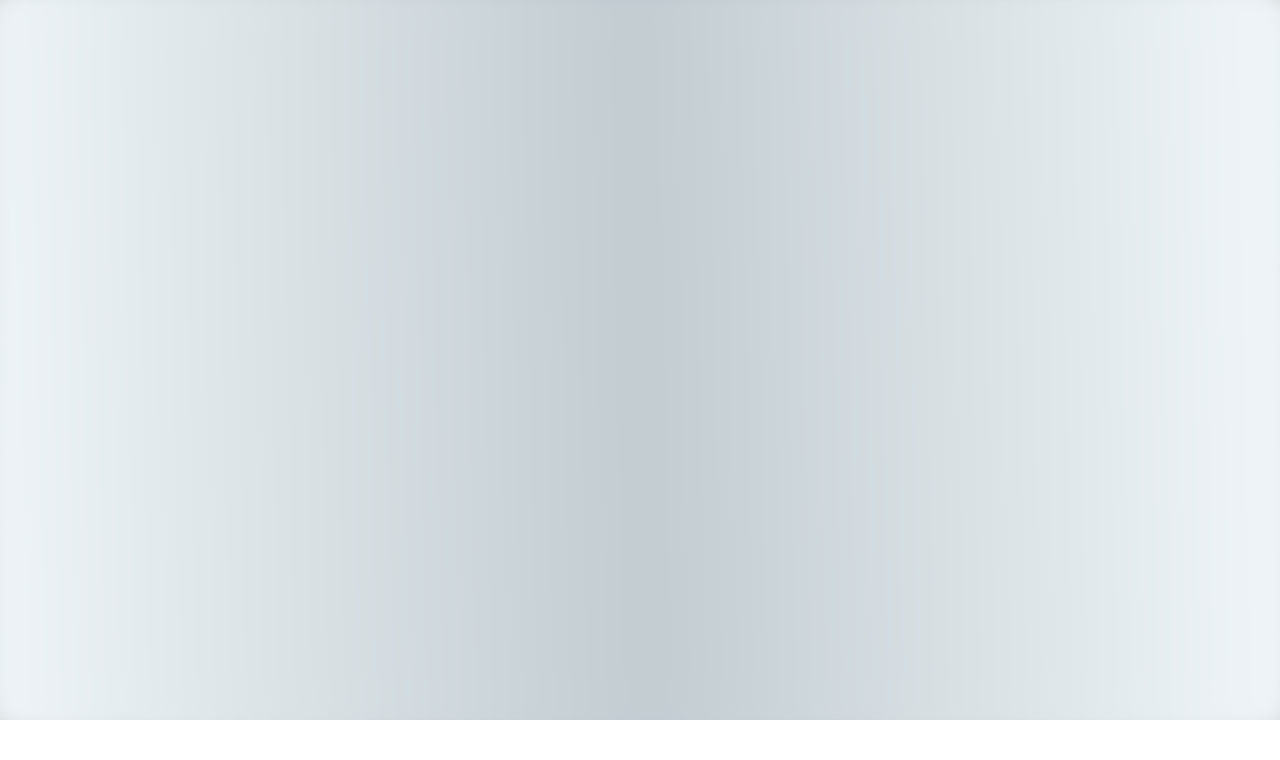

--- FILE ---
content_type: text/html; charset=utf-8
request_url: https://www.epsilontheory.com/hateful-memes-and-election-season/
body_size: 27262
content:
<!DOCTYPE html><html lang="en"><head><meta charSet="utf-8"/><meta name="viewport" content="width=device-width, initial-scale=1"/><link rel="preload" href="/_next/static/media/4de1fea1a954a5b6-s.p.woff2" as="font" crossorigin="" type="font/woff2"/><link rel="preload" href="/_next/static/media/630c17af355fa44e-s.p.woff2" as="font" crossorigin="" type="font/woff2"/><link rel="preload" href="/_next/static/media/6d664cce900333ee-s.p.woff2" as="font" crossorigin="" type="font/woff2"/><link rel="preload" href="/_next/static/media/d597563c1dad72cc-s.p.woff2" as="font" crossorigin="" type="font/woff2"/><link rel="preload" href="/_next/static/media/e4af272ccee01ff0-s.p.woff2" as="font" crossorigin="" type="font/woff2"/><link rel="preload" as="image" imageSrcSet="/_next/image/?url=https%3A%2F%2Fmedia.perscient.net%2Fmedia-orig%2Fnavbar-logo.png&amp;w=640&amp;q=100 1x, /_next/image/?url=https%3A%2F%2Fmedia.perscient.net%2Fmedia-orig%2Fnavbar-logo.png&amp;w=1080&amp;q=100 2x"/><link rel="preload" as="image" imageSrcSet="/_next/image/?url=https%3A%2F%2Fmedia.perscient.net%2Fmedia-orig%2Ffooter-logo.webp&amp;w=640&amp;q=100 1x, /_next/image/?url=https%3A%2F%2Fmedia.perscient.net%2Fmedia-orig%2Ffooter-logo.webp&amp;w=1080&amp;q=100 2x"/><link rel="preload" as="image" href="https://forum.epsilontheory.com/user_avatar/forum.epsilontheory.com/lpusateri/45/5418_2.png"/><link rel="preload" as="image" href="https://forum.epsilontheory.com/user_avatar/forum.epsilontheory.com/rguinn/32/8527_2.png"/><link rel="preload" as="image" href="https://forum.epsilontheory.com/user_avatar/forum.epsilontheory.com/lpusateri/32/5418_2.png"/><link rel="stylesheet" href="/_next/static/css/9a316db16ccd84e3.css" data-precedence="next"/><link rel="stylesheet" href="/_next/static/css/5a28ecaf7ff48a6d.css" data-precedence="next"/><link rel="stylesheet" href="/_next/static/css/71848a74b32a466f.css" data-precedence="next"/><link rel="stylesheet" href="/_next/static/css/bcb8f746cf340c14.css" data-precedence="next"/><link rel="stylesheet" href="/_next/static/css/e1e47c10a7b7cd60.css" data-precedence="next"/><link rel="stylesheet" href="/_next/static/css/c64aa2362ea09cf8.css" data-precedence="next"/><link rel="stylesheet" href="/_next/static/css/fbb2ad73070814b4.css" data-precedence="next"/><link rel="preload" as="script" fetchPriority="low" href="/_next/static/chunks/webpack-5b93c0051e2fe3cc.js"/><script src="/_next/static/chunks/0dac912e-57b86ba0e2b71b81.js" async=""></script><script src="/_next/static/chunks/c0e108fa-2d703d6be6713012.js" async=""></script><script src="/_next/static/chunks/3265-861341825b42be65.js" async=""></script><script src="/_next/static/chunks/main-app-38a9c70ecca328b1.js" async=""></script><script src="/_next/static/chunks/app/global-error-3d73502cbb913431.js" async=""></script><script src="/_next/static/chunks/8f33999e-3703959abd4b405a.js" async=""></script><script src="/_next/static/chunks/750ca729-5456f78816fbba1b.js" async=""></script><script src="/_next/static/chunks/40f260ba-9fc6cf635a9cbb8c.js" async=""></script><script src="/_next/static/chunks/9d59c231-d387602449c7d709.js" async=""></script><script src="/_next/static/chunks/6989aa7f-90d07648a1422713.js" async=""></script><script src="/_next/static/chunks/8287-a5c63da0c4d8b8cd.js" async=""></script><script src="/_next/static/chunks/2142-b331da91fd0305f7.js" async=""></script><script src="/_next/static/chunks/9614-9b95203c3ebbad6d.js" async=""></script><script src="/_next/static/chunks/5515-bc13d52fdb3d2a17.js" async=""></script><script src="/_next/static/chunks/8581-16550505bdb8114b.js" async=""></script><script src="/_next/static/chunks/app/%5Bdomain%5D/(pages)/(live)/%5Bentitlement%5D/%5B%5B...slug%5D%5D/page-5af24810d5cdb842.js" async=""></script><script src="/_next/static/chunks/4490-ba98876f49c0fd71.js" async=""></script><script src="/_next/static/chunks/app/%5Bdomain%5D/(pages)/(live)/layout-665c1cd3498830ed.js" async=""></script><link rel="preload" href="https://www.googletagmanager.com/gtag/js?id=G-CMBC7TNH0M" as="script"/><link rel="preload" href="/_next/static/chunks/3495.0ddcafeaca16cdbc.js" as="script" fetchPriority="low"/><link rel="preload" href="/_next/static/chunks/6900.adaf8aa70a5aa0a5.js" as="script" fetchPriority="low"/><meta name="next-size-adjust" content=""/><title>Hateful Memes and Election Season - Epsilon Theory</title><meta name="description" content="There&#x27;s light at the end of the pandemic tunnel, and there&#x27;s light at the end of the pandemic narrative tunnel. No, on second thought I think that&#x27;s an oncoming train called &quot;election season.&quot;"/><meta name="robots" content="index, follow"/><link rel="canonical" href="https://www.epsilontheory.com/hateful-memes-and-election-season/"/><meta property="og:title" content="Hateful Memes and Election Season"/><meta property="og:description" content="There&#x27;s light at the end of the pandemic tunnel, and there&#x27;s light at the end of the pandemic narrative tunnel. No, on second thought I think that&#x27;s an oncoming train called &quot;election season.&quot;"/><meta property="og:url" content="https://www.epsilontheory.com/hateful-memes-and-election-season/"/><meta property="og:site_name" content="Epsilon Theory"/><meta property="og:locale" content="en_US"/><meta property="og:image" content="https://media.perscient.net/media-orig/Paul-Teutel-Meme.png"/><meta property="og:image:alt" content="Paul-Teutel-Meme.png"/><meta property="og:image:width" content="1200"/><meta property="og:image:height" content="494"/><meta property="og:type" content="article"/><meta property="article:published_time" content="2020-05-13T00:00:00.000Z"/><meta property="article:modified_time" content="2025-08-11T17:09:17.519Z"/><meta property="article:author" content="Rusty Guinn"/><meta property="article:section" content="the zeitgeist"/><meta property="article:tag" content="zeitgeist"/><meta name="twitter:card" content="summary_large_image"/><meta name="twitter:title" content="Hateful Memes and Election Season"/><meta name="twitter:description" content="There&#x27;s light at the end of the pandemic tunnel, and there&#x27;s light at the end of the pandemic narrative tunnel. No, on second thought I think that&#x27;s an oncoming train called &quot;election season.&quot;"/><meta name="twitter:image" content="https://media.perscient.net/media-orig/Paul-Teutel-Meme.png"/><link rel="icon" href="https://media.perscient.net/media-orig/favicon-32x32.png"/><link rel="apple-touch-icon" href="https://media.perscient.net/media-orig/favicon-32x32.png"/><meta name="sentry-trace" content="2f4388c027e7ab3af4dcd9f81ea5b99b-29767ef9a2023ff5-1"/><meta name="baggage" content="sentry-environment=vercel-production,sentry-release=9fcfbe3248395be0e06879202a6129434724fa39,sentry-public_key=f8d28b7d48fdc4a542eabc9452fb7d00,sentry-trace_id=2f4388c027e7ab3af4dcd9f81ea5b99b,sentry-org_id=4509633588756480,sentry-transaction=GET%20%2F%5Bdomain%5D%2F%5Bentitlement%5D%2F%5B%5B...slug%5D%5D,sentry-sampled=true,sentry-sample_rand=0.5709291064731421,sentry-sample_rate=1"/><script src="/_next/static/chunks/polyfills-42372ed130431b0a.js" noModule=""></script></head><body class="theme-body flex flex-col relative h-full min-h-screen bg-background antialiased __variable_ea7542 __variable_f367f3 __variable_493e68 __variable_47a102"><style>
:root {
  --bprogress-color: #e0e0e0;
  --bprogress-height: 4px;
  --bprogress-spinner-size: 18px;
  --bprogress-spinner-animation-duration: 400ms;
  --bprogress-spinner-border-size: 2px;
  --bprogress-box-shadow: 0 0 10px #e0e0e0, 0 0 5px #e0e0e0;
  --bprogress-z-index: 99999;
  --bprogress-spinner-top: 15px;
  --bprogress-spinner-bottom: auto;
  --bprogress-spinner-right: 15px;
  --bprogress-spinner-left: auto;
}

.bprogress {
  width: 0;
  height: 0;
  pointer-events: none;
  z-index: var(--bprogress-z-index);
}

.bprogress .bar {
  background: var(--bprogress-color);
  position: fixed;
  z-index: var(--bprogress-z-index);
  top: 0;
  left: 0;
  width: 100%;
  height: var(--bprogress-height);
}

/* Fancy blur effect */
.bprogress .peg {
  display: block;
  position: absolute;
  right: 0;
  width: 100px;
  height: 100%;
  box-shadow: var(--bprogress-box-shadow);
  opacity: 1.0;
  transform: rotate(3deg) translate(0px, -4px);
}

/* Remove these to get rid of the spinner */
.bprogress .spinner {
  display: block;
  position: fixed;
  z-index: var(--bprogress-z-index);
  top: var(--bprogress-spinner-top);
  bottom: var(--bprogress-spinner-bottom);
  right: var(--bprogress-spinner-right);
  left: var(--bprogress-spinner-left);
}

.bprogress .spinner-icon {
  width: var(--bprogress-spinner-size);
  height: var(--bprogress-spinner-size);
  box-sizing: border-box;
  border: solid var(--bprogress-spinner-border-size) transparent;
  border-top-color: var(--bprogress-color);
  border-left-color: var(--bprogress-color);
  border-radius: 50%;
  -webkit-animation: bprogress-spinner var(--bprogress-spinner-animation-duration) linear infinite;
  animation: bprogress-spinner var(--bprogress-spinner-animation-duration) linear infinite;
}

.bprogress-custom-parent {
  overflow: hidden;
  position: relative;
}

.bprogress-custom-parent .bprogress .spinner,
.bprogress-custom-parent .bprogress .bar {
  position: absolute;
}

.bprogress .indeterminate {
  position: fixed;
  top: 0;
  left: 0;
  width: 100%;
  height: var(--bprogress-height);
  overflow: hidden;
}

.bprogress .indeterminate .inc,
.bprogress .indeterminate .dec {
  position: absolute;
  top: 0;
  height: 100%;
  background-color: var(--bprogress-color);
}

.bprogress .indeterminate .inc {
  animation: bprogress-indeterminate-increase 2s infinite;
}

.bprogress .indeterminate .dec {
  animation: bprogress-indeterminate-decrease 2s 0.5s infinite;
}

@-webkit-keyframes bprogress-spinner {
  0%   { -webkit-transform: rotate(0deg); transform: rotate(0deg); }
  100% { -webkit-transform: rotate(360deg); transform: rotate(360deg); }
}

@keyframes bprogress-spinner {
  0%   { transform: rotate(0deg); }
  100% { transform: rotate(360deg); }
}

@keyframes bprogress-indeterminate-increase {
  from { left: -5%; width: 5%; }
  to { left: 130%; width: 100%; }
}

@keyframes bprogress-indeterminate-decrease {
  from { left: -80%; width: 80%; }
  to { left: 110%; width: 10%; }
}
</style><!--$!--><template data-dgst="BAILOUT_TO_CLIENT_SIDE_RENDERING"></template><!--/$--><!--$!--><template data-dgst="BAILOUT_TO_CLIENT_SIDE_RENDERING"></template><!--/$--><header class="sticky mx-auto top-0 z-50 w-full bg-chrome text-chrome-foreground border-b border-black"><div class="max-w-[1280px] mx-auto flex px-6 py-3 lg:py-6 items-center justify-between"><div class="flex flex-shrink-0 items-center"><a class="mr-6 xl:mr-12" href="/"><div class=""><div class="relative overflow-hidden"><img alt="Epsilon Theory Logo" width="522" height="57" decoding="async" data-nimg="1" class="h-5 w-auto" style="color:transparent" srcSet="/_next/image/?url=https%3A%2F%2Fmedia.perscient.net%2Fmedia-orig%2Fnavbar-logo.png&amp;w=640&amp;q=100 1x, /_next/image/?url=https%3A%2F%2Fmedia.perscient.net%2Fmedia-orig%2Fnavbar-logo.png&amp;w=1080&amp;q=100 2x" src="/_next/image/?url=https%3A%2F%2Fmedia.perscient.net%2Fmedia-orig%2Fnavbar-logo.png&amp;w=1080&amp;q=100"/></div></div></a></div><div class="flex xl:hidden items-center gap-3"><button class="rounded-full size-10 group hover:bg-accent hover:text-accent-foreground duration-200" aria-label="Search"><svg stroke="currentColor" fill="currentColor" stroke-width="0" viewBox="0 0 24 24" class="size-6 text-white mx-auto group-hover:text-accent-foreground duration-200" height="1em" width="1em" xmlns="http://www.w3.org/2000/svg"><path fill="none" d="M0 0h24v24H0z"></path><path d="M15.5 14h-.79l-.28-.27A6.471 6.471 0 0 0 16 9.5 6.5 6.5 0 1 0 9.5 16c1.61 0 3.09-.59 4.23-1.57l.27.28v.79l5 4.99L20.49 19l-4.99-5zm-6 0C7.01 14 5 11.99 5 9.5S7.01 5 9.5 5 14 7.01 14 9.5 11.99 14 9.5 14z"></path></svg></button><button class="inline-flex flex-col justify-between items-center h-8 p-1 xl:hidden" aria-label="Open menu" aria-expanded="false" aria-controls="hamburger-menu"><div class="w-7 h-0.5 bg-current"></div><div class="w-7 h-0.5 bg-current"></div><div class="w-7 h-0.5 bg-current"></div></button></div><div class="hidden xl:block w-full"><div class="max-w-[1280px] mx-auto flex px-6 items-center justify-between"><div class="flex flex-grow"><nav class="flex gap-4"><div><button type="button" id="radix-«R5elqlrnb»" aria-haspopup="menu" aria-expanded="false" data-state="closed" class="inline-flex items-center justify-center whitespace-nowrap transition-colors focus-visible:outline-none [&amp;_svg]:pointer-events-none [&amp;_svg]:size-5 [&amp;_svg]:shrink-0 underline-offset-4 hover:underline py-2 rounded-full px-4 text-base font-semibold focus-visible:ring-1 focus-visible:ring-ring gap-2">Series<svg stroke="currentColor" fill="currentColor" stroke-width="0" viewBox="0 0 24 24" height="1em" width="1em" xmlns="http://www.w3.org/2000/svg"><path fill="none" d="M0 0h24v24H0V0z"></path><path d="M7.41 8.59 12 13.17l4.59-4.58L18 10l-6 6-6-6 1.41-1.41z"></path></svg></button></div><a href="https://forum.epsilontheory.com" target="_self" class="inline-flex items-center justify-center gap-2 whitespace-nowrap transition-colors focus-visible:outline-none [&amp;_svg]:pointer-events-none [&amp;_svg]:size-5 [&amp;_svg]:shrink-0 underline-offset-4 hover:underline py-2 rounded-full px-4 text-base font-semibold focus-visible:ring-1 focus-visible:ring-ring theme-cms-link--has-appearance theme-cms-link">Forum</a><div><button type="button" id="radix-«Rdelqlrnb»" aria-haspopup="menu" aria-expanded="false" data-state="closed" class="inline-flex items-center justify-center whitespace-nowrap transition-colors focus-visible:outline-none [&amp;_svg]:pointer-events-none [&amp;_svg]:size-5 [&amp;_svg]:shrink-0 underline-offset-4 hover:underline py-2 rounded-full px-4 text-base font-semibold focus-visible:ring-1 focus-visible:ring-ring gap-2">Podcasts<svg stroke="currentColor" fill="currentColor" stroke-width="0" viewBox="0 0 24 24" height="1em" width="1em" xmlns="http://www.w3.org/2000/svg"><path fill="none" d="M0 0h24v24H0V0z"></path><path d="M7.41 8.59 12 13.17l4.59-4.58L18 10l-6 6-6-6 1.41-1.41z"></path></svg></button></div><a href="https://pro.perscient.com" target="_blank" rel="noopener" class="inline-flex items-center justify-center gap-2 whitespace-nowrap transition-colors focus-visible:outline-none [&amp;_svg]:pointer-events-none [&amp;_svg]:size-5 [&amp;_svg]:shrink-0 underline-offset-4 hover:underline py-2 rounded-full px-4 text-base font-semibold focus-visible:ring-1 focus-visible:ring-ring theme-cms-link--has-appearance theme-cms-link">Professional</a><div><button type="button" id="radix-«Rlelqlrnb»" aria-haspopup="menu" aria-expanded="false" data-state="closed" class="inline-flex items-center justify-center whitespace-nowrap transition-colors focus-visible:outline-none [&amp;_svg]:pointer-events-none [&amp;_svg]:size-5 [&amp;_svg]:shrink-0 underline-offset-4 hover:underline py-2 rounded-full px-4 text-base font-semibold focus-visible:ring-1 focus-visible:ring-ring gap-2">About<svg stroke="currentColor" fill="currentColor" stroke-width="0" viewBox="0 0 24 24" height="1em" width="1em" xmlns="http://www.w3.org/2000/svg"><path fill="none" d="M0 0h24v24H0V0z"></path><path d="M7.41 8.59 12 13.17l4.59-4.58L18 10l-6 6-6-6 1.41-1.41z"></path></svg></button></div></nav></div><div class="flex flex-shrink-0 min-h-[42px] gap-4"><button class="rounded-full size-10 group hover:bg-accent hover:text-accent-foreground duration-200" aria-label="Search"><svg stroke="currentColor" fill="currentColor" stroke-width="0" viewBox="0 0 24 24" class="size-6 text-white mx-auto group-hover:text-accent-foreground duration-200" height="1em" width="1em" xmlns="http://www.w3.org/2000/svg"><path fill="none" d="M0 0h24v24H0z"></path><path d="M15.5 14h-.79l-.28-.27A6.471 6.471 0 0 0 16 9.5 6.5 6.5 0 1 0 9.5 16c1.61 0 3.09-.59 4.23-1.57l.27.28v.79l5 4.99L20.49 19l-4.99-5zm-6 0C7.01 14 5 11.99 5 9.5S7.01 5 9.5 5 14 7.01 14 9.5 11.99 14 9.5 14z"></path></svg></button><div class="w-8 h-8 rounded-full bg-gray-600 animate-pulse"></div><nav class="flex items-center gap-4"> </nav></div></div></div><div id="hamburger-menu" class="hidden flex-col gap-7 absolute top-full right-0 w-full h-[calc(100vh-58px)] overflow-y-auto md:w-3/4 px-8 py-14 bg-white xl:hidden border-t border-chrome"><div data-orientation="vertical"><div data-state="closed" data-orientation="vertical" class=""><h3 data-orientation="vertical" data-state="closed" class="flex"><button type="button" aria-controls="radix-«R15mlqlrnb»" aria-expanded="false" data-state="closed" data-orientation="vertical" id="radix-«R5mlqlrnb»" class="flex flex-1 items-center transition-all justify-between [&amp;[data-state=open]&gt;svg]:rotate-180 py-5 font-inter font-normal text-gray-700 text-xl hover:no-underline" data-radix-collection-item="">Series<svg xmlns="http://www.w3.org/2000/svg" width="24" height="24" viewBox="0 0 24 24" fill="none" stroke="currentColor" stroke-width="2" stroke-linecap="round" stroke-linejoin="round" class="lucide lucide-chevron-down w-6 h-6 shrink-0 text-muted-foreground transition-transform duration-200"><path d="m6 9 6 6 6-6"></path></svg></button></h3><div data-state="closed" id="radix-«R15mlqlrnb»" hidden="" role="region" aria-labelledby="radix-«R5mlqlrnb»" data-orientation="vertical" class="overflow-hidden text-sm data-[state=closed]:animate-accordion-up data-[state=open]:animate-accordion-down" style="--radix-accordion-content-height:var(--radix-collapsible-content-height);--radix-accordion-content-width:var(--radix-collapsible-content-width)"></div></div><div data-state="closed" data-orientation="vertical" class=""><h3 data-orientation="vertical" data-state="closed" class="flex"><button type="button" aria-controls="radix-«R19mlqlrnb»" aria-expanded="false" data-state="closed" data-orientation="vertical" id="radix-«R9mlqlrnb»" class="flex flex-1 items-center transition-all justify-start py-5 font-inter font-normal text-gray-700 text-xl hover:no-underline" data-radix-collection-item=""><div><a href="https://forum.epsilontheory.com" target="_self" class="block no-underline theme-cms-link">Forum</a></div></button></h3></div><div data-state="closed" data-orientation="vertical" class=""><h3 data-orientation="vertical" data-state="closed" class="flex"><button type="button" aria-controls="radix-«R1dmlqlrnb»" aria-expanded="false" data-state="closed" data-orientation="vertical" id="radix-«Rdmlqlrnb»" class="flex flex-1 items-center transition-all justify-between [&amp;[data-state=open]&gt;svg]:rotate-180 py-5 font-inter font-normal text-gray-700 text-xl hover:no-underline" data-radix-collection-item="">Podcasts<svg xmlns="http://www.w3.org/2000/svg" width="24" height="24" viewBox="0 0 24 24" fill="none" stroke="currentColor" stroke-width="2" stroke-linecap="round" stroke-linejoin="round" class="lucide lucide-chevron-down w-6 h-6 shrink-0 text-muted-foreground transition-transform duration-200"><path d="m6 9 6 6 6-6"></path></svg></button></h3><div data-state="closed" id="radix-«R1dmlqlrnb»" hidden="" role="region" aria-labelledby="radix-«Rdmlqlrnb»" data-orientation="vertical" class="overflow-hidden text-sm data-[state=closed]:animate-accordion-up data-[state=open]:animate-accordion-down" style="--radix-accordion-content-height:var(--radix-collapsible-content-height);--radix-accordion-content-width:var(--radix-collapsible-content-width)"></div></div><div data-state="closed" data-orientation="vertical" class=""><h3 data-orientation="vertical" data-state="closed" class="flex"><button type="button" aria-controls="radix-«R1hmlqlrnb»" aria-expanded="false" data-state="closed" data-orientation="vertical" id="radix-«Rhmlqlrnb»" class="flex flex-1 items-center transition-all justify-start py-5 font-inter font-normal text-gray-700 text-xl hover:no-underline" data-radix-collection-item=""><div><a href="https://pro.perscient.com" target="_blank" rel="noopener" class="block no-underline theme-cms-link">Professional</a></div></button></h3></div><div data-state="closed" data-orientation="vertical" class=""><h3 data-orientation="vertical" data-state="closed" class="flex"><button type="button" aria-controls="radix-«R1lmlqlrnb»" aria-expanded="false" data-state="closed" data-orientation="vertical" id="radix-«Rlmlqlrnb»" class="flex flex-1 items-center transition-all justify-between [&amp;[data-state=open]&gt;svg]:rotate-180 py-5 font-inter font-normal text-gray-700 text-xl hover:no-underline" data-radix-collection-item="">About<svg xmlns="http://www.w3.org/2000/svg" width="24" height="24" viewBox="0 0 24 24" fill="none" stroke="currentColor" stroke-width="2" stroke-linecap="round" stroke-linejoin="round" class="lucide lucide-chevron-down w-6 h-6 shrink-0 text-muted-foreground transition-transform duration-200"><path d="m6 9 6 6 6-6"></path></svg></button></h3><div data-state="closed" id="radix-«R1lmlqlrnb»" hidden="" role="region" aria-labelledby="radix-«Rlmlqlrnb»" data-orientation="vertical" class="overflow-hidden text-sm data-[state=closed]:animate-accordion-up data-[state=open]:animate-accordion-down" style="--radix-accordion-content-height:var(--radix-collapsible-content-height);--radix-accordion-content-width:var(--radix-collapsible-content-width)"></div></div></div><div class="w-full py-4 border-b border-gray-200"><div class="w-8 h-8 rounded-full bg-gray-300 animate-pulse"></div></div><div class="flex gap-4"><nav class="flex items-center gap-4"> </nav></div></div></div></header><div class="flex-1"><main class="w-full flex flex-col justify-center pb-8" data-page-type="note" data-page-slug="hateful-memes-and-election-season"><div class="w-full top-0 h-full relative"><div class="w-full h-full flex items-center text-center justify-center"><div class="w-full h-full"><div data-gutter="true" class="w-full flex flex-col items-center justify-center py-0 md:py-4"><div data-container="true" class="w-full h-full mx-auto px-0 md:px-0" style="max-width:10000px"><div data-block-type="richtext"></div></div></div></div></div></div><div class="flex flex-col items-center w-full "><div class="theme-page-header flex flex-col w-full max-w-[960px] px-8"><h1 class="theme-h1 !leading-none text-3xl md:text-[44px]">Hateful Memes and Election Season</h1><div class="mt-5 md:mt-8 mb-5 flex flex-col gap-14 md:gap-0 md:flex-row md:items-center md:justify-between md:border-y py-9"><div class="flex items-center gap-4"><span class="relative shrink-0 overflow-hidden rounded-full h-12 w-12 hidden"><span class="flex h-full w-full items-center justify-center rounded-full bg-muted">R<!-- -->G</span></span><div><a class="underline font-inter font-medium text-xl theme-cms-link" href="/rusty-guinn/"> <!-- -->Rusty Guinn</a><p class="text-sm text-gray-500"><span>May 13, 2020</span><strong class="inline-block px-2">·</strong><a href="#comments" class="underline hover:text-gray-700 transition-colors ">1 comment</a><strong class="inline-block px-2">·</strong>the zeitgeist</p></div></div><div class="flex items-center gap-2"><div class="flex gap-2"><button aria-label="twitter" style="background-color:transparent;border:none;padding:0;font:inherit;color:inherit;cursor:pointer;outline:none"><svg viewBox="0 0 64 64" width="32" height="32"><circle cx="32" cy="32" r="31" fill="#000000"></circle><path d="M 41.116 18.375 h 4.962 l -10.8405 12.39 l 12.753 16.86 H 38.005 l -7.821 -10.2255 L 21.235 47.625 H 16.27 l 11.595 -13.2525 L 15.631 18.375 H 25.87 l 7.0695 9.3465 z m -1.7415 26.28 h 2.7495 L 24.376 21.189 H 21.4255 z" fill="white"></path></svg></button><button aria-label="linkedin" style="background-color:transparent;border:none;padding:0;font:inherit;color:inherit;cursor:pointer;outline:none"><svg viewBox="0 0 64 64" width="32" height="32"><circle cx="32" cy="32" r="31" fill="#007fb1"></circle><path d="M20.4,44h5.4V26.6h-5.4V44z M23.1,18c-1.7,0-3.1,1.4-3.1,3.1c0,1.7,1.4,3.1,3.1,3.1 c1.7,0,3.1-1.4,3.1-3.1C26.2,19.4,24.8,18,23.1,18z M39.5,26.2c-2.6,0-4.4,1.4-5.1,2.8h-0.1v-2.4h-5.2V44h5.4v-8.6 c0-2.3,0.4-4.5,3.2-4.5c2.8,0,2.8,2.6,2.8,4.6V44H46v-9.5C46,29.8,45,26.2,39.5,26.2z" fill="white"></path></svg></button><button aria-label="email" style="background-color:transparent;border:none;padding:0;font:inherit;color:inherit;cursor:pointer;outline:none"><svg viewBox="0 0 64 64" width="32" height="32"><circle cx="32" cy="32" r="31" fill="#7f7f7f"></circle><path d="M17,22v20h30V22H17z M41.1,25L32,32.1L22.9,25H41.1z M20,39V26.6l12,9.3l12-9.3V39H20z" fill="white"></path></svg></button><button data-testid="print-button" class="inline-flex items-center justify-center w-8 h-8 rounded-full bg-gray-600 hover:bg-gray-700 transition-colors" title="Print page"><svg width="16" height="16" viewBox="0 0 24 24" fill="none" stroke="white" stroke-width="2" stroke-linecap="round" stroke-linejoin="round"><polyline points="6,9 6,2 18,2 18,9"></polyline><path d="M6,18H4a2,2 0 0,1-2-2V11a2,2 0 0,1,2-2H20a2,2 0 0,1,2,2v5a2,2 0 0,1-2,2H18"></path><polyline points="6,14 18,14 18,22 6,22 6,14"></polyline></svg></button></div></div></div></div><div class="font-normal [&amp;_a]:underline theme-rich-text text-base w-full px-8 max-w-[960px]"><p class="text-left mb-[1.3em] leading-[2rem] last:mb-0"><em>To receive a free full-text email of </em><em><strong>The Zeitgeist</strong></em><em> whenever we publish to the website, </em><a href="https://www.epsilontheory.com/zeitgeist-newsletter/" target="_blank" rel="noopener noreferrer"><strong>please sign up here</strong></a><em>. You’ll get two or three of these emails every week, and your email will not be shared with anyone. Ever.</em></p><hr class="mb-[1.3em]"/><div data-gutter="true" class="w-full flex flex-col items-center justify-center py-8 md:py-8"><div data-container="true" class="w-full h-full mx-auto px-6 md:px-6" style="max-width:1000px"><figure data-block-type="media" data-block-name="" class="relative flex flex-col items-center"><span class=""><div class="mx-auto flex items-center theme-media-fallback-bg"><div class="relative overflow-hidden"><img alt="Paul-Teutel-Meme.png" loading="lazy" width="659" height="494" decoding="async" data-nimg="1" class="" style="color:transparent;background-size:cover;background-position:50% 50%;background-repeat:no-repeat;background-image:url(&quot;data:image/svg+xml;charset=utf-8,%3Csvg xmlns=&#x27;http://www.w3.org/2000/svg&#x27; viewBox=&#x27;0 0 659 494&#x27;%3E%3Cfilter id=&#x27;b&#x27; color-interpolation-filters=&#x27;sRGB&#x27;%3E%3CfeGaussianBlur stdDeviation=&#x27;20&#x27;/%3E%3CfeColorMatrix values=&#x27;1 0 0 0 0 0 1 0 0 0 0 0 1 0 0 0 0 0 100 -1&#x27; result=&#x27;s&#x27;/%3E%3CfeFlood x=&#x27;0&#x27; y=&#x27;0&#x27; width=&#x27;100%25&#x27; height=&#x27;100%25&#x27;/%3E%3CfeComposite operator=&#x27;out&#x27; in=&#x27;s&#x27;/%3E%3CfeComposite in2=&#x27;SourceGraphic&#x27;/%3E%3CfeGaussianBlur stdDeviation=&#x27;20&#x27;/%3E%3C/filter%3E%3Cimage width=&#x27;100%25&#x27; height=&#x27;100%25&#x27; x=&#x27;0&#x27; y=&#x27;0&#x27; preserveAspectRatio=&#x27;none&#x27; style=&#x27;filter: url(%23b);&#x27; href=&#x27;[data-uri]&#x27;/%3E%3C/svg%3E&quot;)" srcSet="/_next/image/?url=https%3A%2F%2Fmedia.perscient.net%2Fmedia-orig%2FPaul-Teutel-Meme.png&amp;w=750&amp;q=100 1x, /_next/image/?url=https%3A%2F%2Fmedia.perscient.net%2Fmedia-orig%2FPaul-Teutel-Meme.png&amp;w=1920&amp;q=100 2x" src="/_next/image/?url=https%3A%2F%2Fmedia.perscient.net%2Fmedia-orig%2FPaul-Teutel-Meme.png&amp;w=1920&amp;q=100"/></div></div></span><figcaption class="![&amp;&gt;p]:text-[10px]"><div class="font-normal [&amp;_a]:underline theme-rich-text mt-3 px-6 text-sm"></div></figcaption></figure></div></div><hr class="mb-[1.3em]"/><p class="text-left mb-[1.3em] leading-[2rem] last:mb-0">As the core COVID-19 narrative shifts from the mixture of human and economic tolls that dominated news over the past few weeks to the coverage of lockdown relaxation across the United States, we are starting to observe other topics and language creeping back into the Zeitgeist for the first time. </p><p class="text-left mb-[1.3em] leading-[2rem] last:mb-0">Unsurprisingly, most of them have <em>still</em> been tangentially related to the pandemic. </p><p class="text-left mb-[1.3em] leading-[2rem] last:mb-0">For example, we are observing a lot of shared language in the ether about direct sales and e-commerce (a term I thought had gone out of vogue years ago, to be honest). The framing of these pieces positions them squarely - and consistently - in context of a response to pandemic-driven buying behaviors. </p><h2 class="text-lg md:text-2xl theme-h2 text-left mb-[1.3em] last:mb-0"><a href="https://www.thestreet.com/investing/pepsi-unveils-two-new-websites-selling-products" target="_self">Pepsi Unveils 2 New Websites to Sell Its Products </a>[The Street]</h2><p class="text-left mb-[1.3em] leading-[2rem] last:mb-0">Likewise, there are fascinating micro-clusters of only-sort-of-coronavirusy language popping out in ways we have not observed before, too. For example, this standard wire service blurb is representative of a wide swath of health care companies reporting, affirming guidance and trading up a bit on the news. It is an odd bit of linguistic uniformity. </p><h2 class="text-lg md:text-2xl theme-h2 text-left mb-[1.3em] last:mb-0"><a href="https://www.morningstar.com/news/marketwatch/20200511185/mylans-stock-gains-2-reaffirms-guidance-for-2020" target="_self">Mylan&#x27;s stock gains 2%, reaffirms guidance for 2020</a> [DJ Newswires]</h2><p class="text-left mb-[1.3em] leading-[2rem] last:mb-0">And if you can manage to link a holiday like...&lt;checks notes&gt;...Mother&#x27;s Day with COVID-19, well, then you&#x27;ll probably find your way to a brief top billing on our check for language with high interconnectedness across clusters and topics. Nice one, Mike. </p><h2 class="text-lg md:text-2xl theme-h2 text-left mb-[1.3em] last:mb-0"><a href="https://www.foxnews.com/media/mike-rowe-coronavirus-essential-workers-mothers-day" target="_self">Mike Rowe: Moms are &#x27;the ultimate&#x27; essential workers</a> [Fox News]</h2><p class="text-left mb-[1.3em] leading-[2rem] last:mb-0">We have also observed that story stocks - the ones which have some kind of non-fundamental appeal that crosses typical demographic and investor style boundaries - frequently make their way to the top of the Zeitgeist. It is an unavoidable result of their connection to all sorts of other pop culture, technology, social and cultural trends. Which, in a nutshell, is what we mean when we call something a story stock. </p><h2 class="text-lg md:text-2xl theme-h2 text-left mb-[1.3em] last:mb-0"><a href="https://nypost.com/2020/05/11/elon-musk-says-hes-willing-to-be-arrested-as-tesla-reopens-fremont-factory/" target="_self">Elon Musk says he&#x27;s willing to be arrested as Tesla reopens Fremont factory [NY Post]</a></h2><hr class="mb-[1.3em]"/><p class="text-left mb-[1.3em] leading-[2rem] last:mb-0">Yet we <em>are</em> observing some emerging consensus topics and language that have little-to-no pandemic relationship, and which we think are likely to be our companions for the next few months. One of the biggest appears to be the role of AI and machine learning in the identification of patterns of online behavior. Or, in the words of researchers at Facebook, &#x27;hateful memes&#x27;. </p><h2 class="text-lg md:text-2xl theme-h2 text-left mb-[1.3em] last:mb-0"><a href="https://www.zdnet.com/article/facebook-says-ai-has-a-ways-to-go-to-detect-nasty-memes/" target="_self">Facebook says AI has a ways to go to detect nasty memes [ZDNet]</a></h2><p class="text-left mb-[1.3em] leading-[2rem] last:mb-0">The article itself is largely a summary of a <a href="https://arxiv.org/abs/2005.04790?fbclid=IwAR3yo7xJKW-wr6W-8RUMCEkU-NWVEAyoUeSi7wW_IIWxFUO3MMSCqUIWmwI" target="_self">paper published by the Facebook AI team</a> in connection with their prize-sponsored effort to crowdsource solutions to the problem of systematically analyzing combined text and image data (or other multi-modal forms) that typifies most internet memes. In short, it&#x27;s pretty hard to spot whether the most common type of internet meme is abusive, mean or hateful, and we&#x27;re still not very good at it. It is technologically fascinating exercise. It is also terrifyingly Orwellian.</p><p class="text-left mb-[1.3em] leading-[2rem] last:mb-0">To their credit, ZDNet asks some good questions. </p><blockquote class="relative my-6 border-l-4 border-border pl-4 theme-blockquote"><div class="mt-4"><div class="font-normal [&amp;_a]:underline theme-rich-text text-base leading-relaxed text-gray-700"><p class="text-left mb-[1.3em] leading-[2rem] last:mb-0"><em>A second question was what the scale of the problem is of hate speech at Facebook. Given that the premise of the work is to enlist AI to clean up hateful utterances on social media, it&#x27;s important to know things such as how much hate speech is removed on a regular basis, or perhaps a tally to date. Facebook declined to comment.</em><br/><br/><em><strong>-</strong></em><em> </em><a href="https://www.zdnet.com/article/facebook-says-ai-has-a-ways-to-go-to-detect-nasty-memes/" target="_self"><strong>Facebook says AI has a ways to go to detect nasty memes</strong></a><strong> (ZDNet, May 12, 2020)</strong></p></div></div></blockquote><p class="text-left mb-[1.3em] leading-[2rem] last:mb-0">M&#x27;kay. </p><p class="text-left mb-[1.3em] leading-[2rem] last:mb-0">There ought to be an impulse to ask &quot;why am I reading this now?&quot; in response to this piece, and perhaps even more so to the underlying Facebook research. It&#x27;s reasonable to wonder why its language is so deeply connected to other news being published right now. At risk of answering what is usually intended to be a rhetorical question, I&#x27;ll offer what I think based on the language I&#x27;m observing in other articles it was connected to: <strong>election season</strong>.</p><p class="text-left mb-[1.3em] leading-[2rem] last:mb-0">It&#x27;s here, and this is ripe territory for the top-down political narratives we will be discussing at much greater length in the coming weeks. If you have not prepared yourself for a news and social media cycle framed in highly polarized terms of misinformation / censorship / manipulation, now is probably your last chance.</p></div><div class="my-5 flex flex-col lg:flex-row items-center justify-between border-y py-5 gap-y-4 lg:gap-y-0 w-full max-w-[960px] px-8"><div class="flex flex-wrap items-center gap-4"><div class="min-w-[100px] justify-center whitespace-nowrap font-medium transition-colors focus-visible:outline-none focus-visible:ring-1 focus-visible:ring-ring disabled:pointer-events-none disabled:opacity-50 [&amp;_svg]:pointer-events-none [&amp;_svg]:size-4 [&amp;_svg]:shrink-0 bg-secondary text-secondary-foreground shadow-sm hover:bg-secondary/80 h-8 text-xs flex rounded-full items-center gap-1 px-4 hover:opacity-100"><span>zeitgeist</span></div><span class="min-w-[100px] justify-center whitespace-nowrap font-medium transition-colors focus-visible:outline-none focus-visible:ring-1 focus-visible:ring-ring disabled:pointer-events-none disabled:opacity-50 [&amp;_svg]:pointer-events-none [&amp;_svg]:size-4 [&amp;_svg]:shrink-0 bg-secondary text-secondary-foreground shadow-sm hover:bg-secondary/80 h-8 text-xs flex rounded-full items-center gap-1 px-4 hover:opacity-100">the zeitgeist</span></div><div class="flex items-center gap-2"><div class="flex gap-2"><button aria-label="twitter" style="background-color:transparent;border:none;padding:0;font:inherit;color:inherit;cursor:pointer;outline:none"><svg viewBox="0 0 64 64" width="32" height="32"><circle cx="32" cy="32" r="31" fill="#000000"></circle><path d="M 41.116 18.375 h 4.962 l -10.8405 12.39 l 12.753 16.86 H 38.005 l -7.821 -10.2255 L 21.235 47.625 H 16.27 l 11.595 -13.2525 L 15.631 18.375 H 25.87 l 7.0695 9.3465 z m -1.7415 26.28 h 2.7495 L 24.376 21.189 H 21.4255 z" fill="white"></path></svg></button><button aria-label="linkedin" style="background-color:transparent;border:none;padding:0;font:inherit;color:inherit;cursor:pointer;outline:none"><svg viewBox="0 0 64 64" width="32" height="32"><circle cx="32" cy="32" r="31" fill="#007fb1"></circle><path d="M20.4,44h5.4V26.6h-5.4V44z M23.1,18c-1.7,0-3.1,1.4-3.1,3.1c0,1.7,1.4,3.1,3.1,3.1 c1.7,0,3.1-1.4,3.1-3.1C26.2,19.4,24.8,18,23.1,18z M39.5,26.2c-2.6,0-4.4,1.4-5.1,2.8h-0.1v-2.4h-5.2V44h5.4v-8.6 c0-2.3,0.4-4.5,3.2-4.5c2.8,0,2.8,2.6,2.8,4.6V44H46v-9.5C46,29.8,45,26.2,39.5,26.2z" fill="white"></path></svg></button><button aria-label="email" style="background-color:transparent;border:none;padding:0;font:inherit;color:inherit;cursor:pointer;outline:none"><svg viewBox="0 0 64 64" width="32" height="32"><circle cx="32" cy="32" r="31" fill="#7f7f7f"></circle><path d="M17,22v20h30V22H17z M41.1,25L32,32.1L22.9,25H41.1z M20,39V26.6l12,9.3l12-9.3V39H20z" fill="white"></path></svg></button><button data-testid="print-button" class="inline-flex items-center justify-center w-8 h-8 rounded-full bg-gray-600 hover:bg-gray-700 transition-colors" title="Print page"><svg width="16" height="16" viewBox="0 0 24 24" fill="none" stroke="white" stroke-width="2" stroke-linecap="round" stroke-linejoin="round"><polyline points="6,9 6,2 18,2 18,9"></polyline><path d="M6,18H4a2,2 0 0,1-2-2V11a2,2 0 0,1,2-2H20a2,2 0 0,1,2,2v5a2,2 0 0,1-2,2H18"></path><polyline points="6,14 18,14 18,22 6,22 6,14"></polyline></svg></button></div></div></div><section id="comments" class="pt-8 mt-8 max-w-[960px] px-8"><style>
    .discourse-comment .meta,
    .discourse-comment .filename,
    .discourse-comment .informations,
    .discourse-comment figcaption,
    .discourse-comment .lightbox-wrapper .meta {
      display: none !important;
    }
    
    /* Make iframes and images responsive */
    .discourse-comment iframe {
      max-width: 100% !important;
      height: auto !important;
      width: 100% !important;
    }
    
    .discourse-comment img {
      max-width: 100% !important;
      height: auto !important;
    }
    
    /* For video iframes, try to maintain common aspect ratios */
    .discourse-comment iframe[src*="youtube.com"],
    .discourse-comment iframe[src*="youtu.be"],
    .discourse-comment iframe[src*="vimeo.com"],
    .discourse-comment iframe[src*="dailymotion.com"],
    .discourse-comment iframe[src*="twitch.tv"] {
      aspect-ratio: 16/9;
      width: 100% !important;
      height: auto !important;
    }
    
    /* Fallback for other iframes that might not be videos */
    .discourse-comment iframe:not([src*="youtube.com"]):not([src*="youtu.be"]):not([src*="vimeo.com"]):not([src*="dailymotion.com"]):not([src*="twitch.tv"]) {
      min-height: 200px;
    }
    
    /* Ensure container doesn't overflow */
    .discourse-comment {
      overflow-wrap: break-word;
      word-wrap: break-word;
    }
  </style><h2 class="text-2xl font-bold text-gray-900 mb-6">Comments</h2><div class="space-y-6 mb-8"><div><div class="flex space-x-4"><img src="https://forum.epsilontheory.com/user_avatar/forum.epsilontheory.com/lpusateri/45/5418_2.png" alt="lpusateri&#x27;s avatar" class="w-10 h-10 rounded-full flex-shrink-0"/><div class="flex-1 min-w-0"><div class="flex items-center space-x-2 mb-2"><span class="font-semibold text-gray-900">lpusateri</span><span class="text-sm text-gray-500">over 5 years ago</span></div><div class="prose prose-sm max-w-none text-gray-700 discourse-comment
                     [&amp;_p]:mb-4 [&amp;_p:last-child]:mb-0
                     [&amp;_aside.quote]:my-2 [&amp;_aside.quote]:py-3 [&amp;_aside.quote]:px-4 [&amp;_aside.quote]:bg-gray-100 [&amp;_aside.quote]:border-l-4 [&amp;_aside.quote]:border-gray-500 [&amp;_aside.quote]:rounded
                     [&amp;_aside.quote_.title]:flex [&amp;_aside.quote_.title]:items-center [&amp;_aside.quote_.title]:mb-2
                     [&amp;_aside.quote_.title_.avatar]:mr-2
                     [&amp;_aside.quote_.avatar]:flex-shrink-0 [&amp;_aside.quote_.avatar]:m-0
                     [&amp;_aside.quote_blockquote]:m-0 [&amp;_aside.quote_blockquote]:p-0 [&amp;_aside.quote_blockquote]:bg-transparent [&amp;_aside.quote_blockquote]:border-none
                     [&amp;_blockquote:not(aside.quote_blockquote)]:my-2 [&amp;_blockquote:not(aside.quote_blockquote)]:py-3 [&amp;_blockquote:not(aside.quote_blockquote)]:px-4 [&amp;_blockquote:not(aside.quote_blockquote)]:bg-gray-100 [&amp;_blockquote:not(aside.quote_blockquote)]:border-l-4 [&amp;_blockquote:not(aside.quote_blockquote)]:border-gray-500 [&amp;_blockquote:not(aside.quote_blockquote)]:rounded"><p>Anytime you can work in a Mr Mackey reference I am impressed!</p>
<p>I noticed there were two special elections run yesterday for Congressional seats --not a peep about the results this morning on any of the news programs—I can only wonder why.</p></div></div></div></div></div><div class="bg-gray-100 rounded-lg p-6"><h3 class="text-lg font-semibold text-gray-900 mb-2">Continue the discussion<!-- --> at the<!-- --> <a href="https://forum.epsilontheory.com/t/hateful-memes-and-election-season/1101" target="_blank" rel="noopener noreferrer" class="text-blue-600 hoveHeyr:text-blue-800 underline">Epsilon Theory Forum</a>...</h3><div class="flex items-center space-x-2"><div class="flex -space-x-2"><img src="https://forum.epsilontheory.com/user_avatar/forum.epsilontheory.com/rguinn/32/8527_2.png" alt="rguinn&#x27;s avatar" class="w-8 h-8 rounded-full border-2 border-white" style="z-index:2"/><img src="https://forum.epsilontheory.com/user_avatar/forum.epsilontheory.com/lpusateri/32/5418_2.png" alt="lpusateri&#x27;s avatar" class="w-8 h-8 rounded-full border-2 border-white" style="z-index:1"/></div><span class="text-sm text-gray-600">1<!-- --> <!-- -->reply</span></div></div></section><div data-gutter="true" class="w-full flex flex-col items-center justify-center py-8 md:py-8"><div data-container="true" class="w-full h-full mx-auto px-6 md:px-6 max-w-[960px]" style="max-width:1000px"><div class="font-normal [&amp;_a]:underline theme-rich-text text-base"><p class="text-left mb-[1.3em] leading-[2rem] last:mb-0"><strong>DISCLOSURES</strong></p><p class="text-left mb-[1.3em] leading-[2rem] last:mb-0">This commentary is being provided to you as general information only and should not be taken as investment advice. The opinions expressed in these materials represent the personal views of the author(s). It is not investment research or a research recommendation, as it does not constitute substantive research or analysis. Any action that you take as a result of information contained in this document is ultimately your responsibility. Epsilon Theory will not accept liability for any loss or damage, including without limitation to any loss of profit, which may arise directly or indirectly from use of or reliance on such information. Consult your investment advisor before making any investment decisions. It must be noted, that no one can accurately predict the future of the market with certainty or guarantee future investment performance. Past performance is not a guarantee of future results.</p><p class="text-left mb-[1.3em] leading-[2rem] last:mb-0">Statements in this communication are forward-looking statements. The forward-looking statements and other views expressed herein are as of the date of this publication. Actual future results or occurrences may differ significantly from those anticipated in any forward-looking statements, and there is no guarantee that any predictions will come to pass. The views expressed herein are subject to change at any time, due to numerous market and other factors. Epsilon Theory disclaims any obligation to update publicly or revise any forward-looking statements or views expressed herein. This information is neither an offer to sell nor a solicitation of any offer to buy any securities. This commentary has been prepared without regard to the individual financial circumstances and objectives of persons who receive it. Epsilon Theory recommends that investors independently evaluate particular investments and strategies, and encourages investors to seek the advice of a financial advisor. The appropriateness of a particular investment or strategy will depend on an investor&#x27;s individual circumstances and objectives.</p></div></div></div></div></main><section class="theme-latest-from-et bg-chrome py-16"><div class="container mx-auto max-w-[1440px] px-4"><!--$--><section class="w-full"><div class="mb-8"><div class="flex items-center justify-between"><h2 class="text-3xl font-semibold text-white mb-2">The Latest From Epsilon Theory</h2><a href="/" target="_self" class="inline-flex items-center justify-center gap-2 whitespace-nowrap rounded-full font-medium transition-colors focus-visible:outline-none [&amp;_svg]:pointer-events-none [&amp;_svg]:size-5 [&amp;_svg]:shrink-0 bg-[#E9E9E9] text-[#2F2F2F] hover:bg-[#DADADA] px-4 text-sm py-2 focus-visible:ring-1 focus-visible:ring-ring theme-cms-link--has-appearance theme-cms-link">See All</a></div></div><div class="grid grid-cols-1 mt-8 md:grid-cols-3 gap-10"><div data-block-type="page-card" class="block-page-card theme-page-card-default flex group flex-col relative h-full w-full pb-8 lg:pb-0"><a class="relative w-full h-full theme-cms-link" href="/world-war-ai/"> <div class="w-full aspect-[4/3]"><div class="w-full aspect-[4/3] theme-media-fallback-bg"><div class="relative overflow-hidden w-full h-full"><img alt="war poster labor 2 robot 4-3" loading="lazy" decoding="async" data-nimg="fill" class="w-full h-full object-cover object-top" style="position:absolute;height:100%;width:100%;left:0;top:0;right:0;bottom:0;color:transparent;background-size:cover;background-position:50% 50%;background-repeat:no-repeat;background-image:url(&quot;data:image/svg+xml;charset=utf-8,%3Csvg xmlns=&#x27;http://www.w3.org/2000/svg&#x27; %3E%3Cfilter id=&#x27;b&#x27; color-interpolation-filters=&#x27;sRGB&#x27;%3E%3CfeGaussianBlur stdDeviation=&#x27;20&#x27;/%3E%3CfeColorMatrix values=&#x27;1 0 0 0 0 0 1 0 0 0 0 0 1 0 0 0 0 0 100 -1&#x27; result=&#x27;s&#x27;/%3E%3CfeFlood x=&#x27;0&#x27; y=&#x27;0&#x27; width=&#x27;100%25&#x27; height=&#x27;100%25&#x27;/%3E%3CfeComposite operator=&#x27;out&#x27; in=&#x27;s&#x27;/%3E%3CfeComposite in2=&#x27;SourceGraphic&#x27;/%3E%3CfeGaussianBlur stdDeviation=&#x27;20&#x27;/%3E%3C/filter%3E%3Cimage width=&#x27;100%25&#x27; height=&#x27;100%25&#x27; x=&#x27;0&#x27; y=&#x27;0&#x27; preserveAspectRatio=&#x27;none&#x27; style=&#x27;filter: url(%23b);&#x27; href=&#x27;[data-uri]&#x27;/%3E%3C/svg%3E&quot;)" sizes="100vw" srcSet="/_next/image/?url=https%3A%2F%2Fmedia.perscient.net%2Fmedia-orig%2Fwar%2520poster%2520labor%25202%2520robot%25204-3.jpg&amp;w=640&amp;q=100 640w, /_next/image/?url=https%3A%2F%2Fmedia.perscient.net%2Fmedia-orig%2Fwar%2520poster%2520labor%25202%2520robot%25204-3.jpg&amp;w=750&amp;q=100 750w, /_next/image/?url=https%3A%2F%2Fmedia.perscient.net%2Fmedia-orig%2Fwar%2520poster%2520labor%25202%2520robot%25204-3.jpg&amp;w=828&amp;q=100 828w, /_next/image/?url=https%3A%2F%2Fmedia.perscient.net%2Fmedia-orig%2Fwar%2520poster%2520labor%25202%2520robot%25204-3.jpg&amp;w=1080&amp;q=100 1080w, /_next/image/?url=https%3A%2F%2Fmedia.perscient.net%2Fmedia-orig%2Fwar%2520poster%2520labor%25202%2520robot%25204-3.jpg&amp;w=1200&amp;q=100 1200w, /_next/image/?url=https%3A%2F%2Fmedia.perscient.net%2Fmedia-orig%2Fwar%2520poster%2520labor%25202%2520robot%25204-3.jpg&amp;w=1920&amp;q=100 1920w, /_next/image/?url=https%3A%2F%2Fmedia.perscient.net%2Fmedia-orig%2Fwar%2520poster%2520labor%25202%2520robot%25204-3.jpg&amp;w=2048&amp;q=100 2048w, /_next/image/?url=https%3A%2F%2Fmedia.perscient.net%2Fmedia-orig%2Fwar%2520poster%2520labor%25202%2520robot%25204-3.jpg&amp;w=3840&amp;q=100 3840w" src="/_next/image/?url=https%3A%2F%2Fmedia.perscient.net%2Fmedia-orig%2Fwar%2520poster%2520labor%25202%2520robot%25204-3.jpg&amp;w=3840&amp;q=100"/></div></div></div><div class="theme-page-card-default__meta cursor-pointer flex flex-col items-center text-foreground lg:absolute lg:h-full lg:group-hover:bg-white/85 lg:duration-300 w-full lg:left-1/2 lg:top-1/2 lg:-translate-x-1/2 lg:-translate-y-1/2"><div class="theme-page-card-default__meta-container flex flex-col items-start md:items-center justify-center w-full h-full m-auto transition-opacity duration-300 lg:group-hover:opacity-100 lg:opacity-0"><div class="w-full lg:w-fit flex flex-col justify-center lg:items-center pt-4 lg:p-4"><h3 class="theme-h3 text-start lg:text-center text-2xl lg:text-xl">World War AI</h3><div class="theme-page-card-default__meta-author-date flex text-sm gap-2 mt-1 lg:items-center lg:justify-center lg:text-center"><p class="text-sm theme-page-card__author font-attribution">By <!-- -->Ben<!-- --> <!-- -->Hunt</p><span class="theme-page-card-default__meta-separator">|</span><p class="text-sm theme-page-card__date font-attribution">November 21, 2025</p></div></div><span class="theme-page-card-default__read-more hidden justify-center items-center w-fit p-2 md:p-3 border border-foreground bg-background/90 hover:bg-background/70 transition-colors duration-200 text-foreground"><svg xmlns="http://www.w3.org/2000/svg" width="24" height="24" viewBox="0 0 24 24" fill="none" stroke="currentColor" stroke-width="2" stroke-linecap="round" stroke-linejoin="round" class="lucide lucide-arrow-right"><path d="M5 12h14"></path><path d="m12 5 7 7-7 7"></path></svg></span></div></div></a></div><div data-block-type="page-card" class="block-page-card theme-page-card-default flex group flex-col relative h-full w-full pb-8 lg:pb-0"><a class="relative w-full h-full theme-cms-link" href="/anatomy-of-a-narrative-virus-the-sequel/"> <div class="w-full aspect-[4/3]"><div class="w-full aspect-[4/3] theme-media-fallback-bg"><div class="relative overflow-hidden w-full h-full"><img alt="anatomy-sequel-card-4x3.webp" loading="lazy" decoding="async" data-nimg="fill" class="w-full h-full object-cover object-top" style="position:absolute;height:100%;width:100%;left:0;top:0;right:0;bottom:0;color:transparent;background-size:cover;background-position:50% 50%;background-repeat:no-repeat;background-image:url(&quot;data:image/svg+xml;charset=utf-8,%3Csvg xmlns=&#x27;http://www.w3.org/2000/svg&#x27; %3E%3Cfilter id=&#x27;b&#x27; color-interpolation-filters=&#x27;sRGB&#x27;%3E%3CfeGaussianBlur stdDeviation=&#x27;20&#x27;/%3E%3CfeColorMatrix values=&#x27;1 0 0 0 0 0 1 0 0 0 0 0 1 0 0 0 0 0 100 -1&#x27; result=&#x27;s&#x27;/%3E%3CfeFlood x=&#x27;0&#x27; y=&#x27;0&#x27; width=&#x27;100%25&#x27; height=&#x27;100%25&#x27;/%3E%3CfeComposite operator=&#x27;out&#x27; in=&#x27;s&#x27;/%3E%3CfeComposite in2=&#x27;SourceGraphic&#x27;/%3E%3CfeGaussianBlur stdDeviation=&#x27;20&#x27;/%3E%3C/filter%3E%3Cimage width=&#x27;100%25&#x27; height=&#x27;100%25&#x27; x=&#x27;0&#x27; y=&#x27;0&#x27; preserveAspectRatio=&#x27;none&#x27; style=&#x27;filter: url(%23b);&#x27; href=&#x27;[data-uri]&#x27;/%3E%3C/svg%3E&quot;)" sizes="100vw" srcSet="/_next/image/?url=https%3A%2F%2Fmedia.perscient.net%2Fmedia-orig%2Fanatomy-sequel-card-4x3.webp&amp;w=640&amp;q=100 640w, /_next/image/?url=https%3A%2F%2Fmedia.perscient.net%2Fmedia-orig%2Fanatomy-sequel-card-4x3.webp&amp;w=750&amp;q=100 750w, /_next/image/?url=https%3A%2F%2Fmedia.perscient.net%2Fmedia-orig%2Fanatomy-sequel-card-4x3.webp&amp;w=828&amp;q=100 828w, /_next/image/?url=https%3A%2F%2Fmedia.perscient.net%2Fmedia-orig%2Fanatomy-sequel-card-4x3.webp&amp;w=1080&amp;q=100 1080w, /_next/image/?url=https%3A%2F%2Fmedia.perscient.net%2Fmedia-orig%2Fanatomy-sequel-card-4x3.webp&amp;w=1200&amp;q=100 1200w, /_next/image/?url=https%3A%2F%2Fmedia.perscient.net%2Fmedia-orig%2Fanatomy-sequel-card-4x3.webp&amp;w=1920&amp;q=100 1920w, /_next/image/?url=https%3A%2F%2Fmedia.perscient.net%2Fmedia-orig%2Fanatomy-sequel-card-4x3.webp&amp;w=2048&amp;q=100 2048w, /_next/image/?url=https%3A%2F%2Fmedia.perscient.net%2Fmedia-orig%2Fanatomy-sequel-card-4x3.webp&amp;w=3840&amp;q=100 3840w" src="/_next/image/?url=https%3A%2F%2Fmedia.perscient.net%2Fmedia-orig%2Fanatomy-sequel-card-4x3.webp&amp;w=3840&amp;q=100"/></div></div></div><div class="theme-page-card-default__meta cursor-pointer flex flex-col items-center text-foreground lg:absolute lg:h-full lg:group-hover:bg-white/85 lg:duration-300 w-full lg:left-1/2 lg:top-1/2 lg:-translate-x-1/2 lg:-translate-y-1/2"><div class="theme-page-card-default__meta-container flex flex-col items-start md:items-center justify-center w-full h-full m-auto transition-opacity duration-300 lg:group-hover:opacity-100 lg:opacity-0"><div class="w-full lg:w-fit flex flex-col justify-center lg:items-center pt-4 lg:p-4"><h3 class="theme-h3 text-start lg:text-center text-2xl lg:text-xl">Anatomy of a Narrative Virus: The Sequel</h3><div class="theme-page-card-default__meta-author-date flex text-sm gap-2 mt-1 lg:items-center lg:justify-center lg:text-center"><p class="text-sm theme-page-card__author font-attribution">By <!-- -->Rusty<!-- --> <!-- -->Guinn</p><span class="theme-page-card-default__meta-separator">|</span><p class="text-sm theme-page-card__date font-attribution">October 21, 2025</p></div></div><span class="theme-page-card-default__read-more hidden justify-center items-center w-fit p-2 md:p-3 border border-foreground bg-background/90 hover:bg-background/70 transition-colors duration-200 text-foreground"><svg xmlns="http://www.w3.org/2000/svg" width="24" height="24" viewBox="0 0 24 24" fill="none" stroke="currentColor" stroke-width="2" stroke-linecap="round" stroke-linejoin="round" class="lucide lucide-arrow-right"><path d="M5 12h14"></path><path d="m12 5 7 7-7 7"></path></svg></span></div></div></a></div><div data-block-type="page-card" class="block-page-card theme-page-card-default flex group flex-col relative h-full w-full pb-8 lg:pb-0"><a class="relative w-full h-full theme-cms-link" href="/anatomy-of-a-narrative-virus/"> <div class="w-full aspect-[4/3]"><div class="w-full aspect-[4/3] theme-media-fallback-bg"><div class="relative overflow-hidden w-full h-full"><img alt="narrative-virus-card-4x3.png" loading="lazy" decoding="async" data-nimg="fill" class="w-full h-full object-cover object-top" style="position:absolute;height:100%;width:100%;left:0;top:0;right:0;bottom:0;color:transparent;background-size:cover;background-position:50% 50%;background-repeat:no-repeat;background-image:url(&quot;data:image/svg+xml;charset=utf-8,%3Csvg xmlns=&#x27;http://www.w3.org/2000/svg&#x27; %3E%3Cfilter id=&#x27;b&#x27; color-interpolation-filters=&#x27;sRGB&#x27;%3E%3CfeGaussianBlur stdDeviation=&#x27;20&#x27;/%3E%3CfeColorMatrix values=&#x27;1 0 0 0 0 0 1 0 0 0 0 0 1 0 0 0 0 0 100 -1&#x27; result=&#x27;s&#x27;/%3E%3CfeFlood x=&#x27;0&#x27; y=&#x27;0&#x27; width=&#x27;100%25&#x27; height=&#x27;100%25&#x27;/%3E%3CfeComposite operator=&#x27;out&#x27; in=&#x27;s&#x27;/%3E%3CfeComposite in2=&#x27;SourceGraphic&#x27;/%3E%3CfeGaussianBlur stdDeviation=&#x27;20&#x27;/%3E%3C/filter%3E%3Cimage width=&#x27;100%25&#x27; height=&#x27;100%25&#x27; x=&#x27;0&#x27; y=&#x27;0&#x27; preserveAspectRatio=&#x27;none&#x27; style=&#x27;filter: url(%23b);&#x27; href=&#x27;[data-uri]&#x27;/%3E%3C/svg%3E&quot;)" sizes="100vw" srcSet="/_next/image/?url=https%3A%2F%2Fmedia.perscient.net%2Fmedia-orig%2Fnarrative-virus-card-4x3.png&amp;w=640&amp;q=100 640w, /_next/image/?url=https%3A%2F%2Fmedia.perscient.net%2Fmedia-orig%2Fnarrative-virus-card-4x3.png&amp;w=750&amp;q=100 750w, /_next/image/?url=https%3A%2F%2Fmedia.perscient.net%2Fmedia-orig%2Fnarrative-virus-card-4x3.png&amp;w=828&amp;q=100 828w, /_next/image/?url=https%3A%2F%2Fmedia.perscient.net%2Fmedia-orig%2Fnarrative-virus-card-4x3.png&amp;w=1080&amp;q=100 1080w, /_next/image/?url=https%3A%2F%2Fmedia.perscient.net%2Fmedia-orig%2Fnarrative-virus-card-4x3.png&amp;w=1200&amp;q=100 1200w, /_next/image/?url=https%3A%2F%2Fmedia.perscient.net%2Fmedia-orig%2Fnarrative-virus-card-4x3.png&amp;w=1920&amp;q=100 1920w, /_next/image/?url=https%3A%2F%2Fmedia.perscient.net%2Fmedia-orig%2Fnarrative-virus-card-4x3.png&amp;w=2048&amp;q=100 2048w, /_next/image/?url=https%3A%2F%2Fmedia.perscient.net%2Fmedia-orig%2Fnarrative-virus-card-4x3.png&amp;w=3840&amp;q=100 3840w" src="/_next/image/?url=https%3A%2F%2Fmedia.perscient.net%2Fmedia-orig%2Fnarrative-virus-card-4x3.png&amp;w=3840&amp;q=100"/></div></div></div><div class="theme-page-card-default__meta cursor-pointer flex flex-col items-center text-foreground lg:absolute lg:h-full lg:group-hover:bg-white/85 lg:duration-300 w-full lg:left-1/2 lg:top-1/2 lg:-translate-x-1/2 lg:-translate-y-1/2"><div class="theme-page-card-default__meta-container flex flex-col items-start md:items-center justify-center w-full h-full m-auto transition-opacity duration-300 lg:group-hover:opacity-100 lg:opacity-0"><div class="w-full lg:w-fit flex flex-col justify-center lg:items-center pt-4 lg:p-4"><h3 class="theme-h3 text-start lg:text-center text-2xl lg:text-xl">Anatomy of a Narrative Virus</h3><div class="theme-page-card-default__meta-author-date flex text-sm gap-2 mt-1 lg:items-center lg:justify-center lg:text-center"><p class="text-sm theme-page-card__author font-attribution">By <!-- -->Rusty<!-- --> <!-- -->Guinn</p><span class="theme-page-card-default__meta-separator">|</span><p class="text-sm theme-page-card__date font-attribution">October 15, 2025</p></div></div><span class="theme-page-card-default__read-more hidden justify-center items-center w-fit p-2 md:p-3 border border-foreground bg-background/90 hover:bg-background/70 transition-colors duration-200 text-foreground"><svg xmlns="http://www.w3.org/2000/svg" width="24" height="24" viewBox="0 0 24 24" fill="none" stroke="currentColor" stroke-width="2" stroke-linecap="round" stroke-linejoin="round" class="lucide lucide-arrow-right"><path d="M5 12h14"></path><path d="m12 5 7 7-7 7"></path></svg></span></div></div></a></div></div></section><!--/$--></div></section></div><footer class="container mt-auto py-12 px-8 max-w-[1160px]"><div class="flex flex-col gap-4"><div class="flex flex-col sm:flex-row items-start sm:items-center justify-start gap-8 xl:gap-36"><div class="w-60 sm:w-1/2 md:w-1/4"><a class="block" href="/"><div class=""><div class="relative overflow-hidden"><img alt="Epsilon Theory" width="522" height="57" decoding="async" data-nimg="1" class="" style="color:transparent" srcSet="/_next/image/?url=https%3A%2F%2Fmedia.perscient.net%2Fmedia-orig%2Ffooter-logo.webp&amp;w=640&amp;q=100 1x, /_next/image/?url=https%3A%2F%2Fmedia.perscient.net%2Fmedia-orig%2Ffooter-logo.webp&amp;w=1080&amp;q=100 2x" src="/_next/image/?url=https%3A%2F%2Fmedia.perscient.net%2Fmedia-orig%2Ffooter-logo.webp&amp;w=1080&amp;q=100"/></div></div></a></div><nav class="flex flex-col sm:flex-row items-start sm:items-center justify-between gap-12 sm:gap-3 flex-wrap md:flex-nowrap w-full"><a href="/terms" target="_self" class="inline-flex items-center justify-center gap-2 whitespace-nowrap rounded-full transition-colors focus-visible:outline-none [&amp;_svg]:pointer-events-none [&amp;_svg]:size-5 [&amp;_svg]:shrink-0 underline-offset-4 hover:underline text-sm focus-visible:ring-1 focus-visible:ring-ring p-0 text-foreground underline font-semibold theme-cms-link--has-appearance theme-cms-link">Terms of Service</a><a class="inline-flex items-center justify-center gap-2 whitespace-nowrap rounded-full transition-colors focus-visible:outline-none [&amp;_svg]:pointer-events-none [&amp;_svg]:size-5 [&amp;_svg]:shrink-0 underline-offset-4 hover:underline text-sm focus-visible:ring-1 focus-visible:ring-ring p-0 text-foreground underline font-semibold theme-cms-link--has-appearance theme-cms-link" href="/disclosures/"> <!-- -->Disclosures</a><a href="/privacy-policy" target="_self" class="inline-flex items-center justify-center gap-2 whitespace-nowrap rounded-full transition-colors focus-visible:outline-none [&amp;_svg]:pointer-events-none [&amp;_svg]:size-5 [&amp;_svg]:shrink-0 underline-offset-4 hover:underline text-sm focus-visible:ring-1 focus-visible:ring-ring p-0 text-foreground underline font-semibold theme-cms-link--has-appearance theme-cms-link">Privacy Policy</a><a href="/cookie-policy" target="_self" class="inline-flex items-center justify-center gap-2 whitespace-nowrap rounded-full transition-colors focus-visible:outline-none [&amp;_svg]:pointer-events-none [&amp;_svg]:size-5 [&amp;_svg]:shrink-0 underline-offset-4 hover:underline text-sm focus-visible:ring-1 focus-visible:ring-ring p-0 text-foreground underline font-semibold theme-cms-link--has-appearance theme-cms-link">Cookie Policy (EU)</a></nav></div><div class="flex sm:justify-end mt-6 sm:mt-0"><div class="text-sm text-neutral-600"><span class="text-sm text-muted-foreground">© Perscient <!-- -->2025</span></div></div></div></footer><script src="/_next/static/chunks/webpack-5b93c0051e2fe3cc.js" async=""></script><script>(self.__next_f=self.__next_f||[]).push([0])</script><script>self.__next_f.push([1,"1:\"$Sreact.fragment\"\n2:I[96743,[],\"\"]\n3:I[65179,[],\"\"]\n7:I[9301,[],\"OutletBoundary\"]\na:I[9301,[],\"ViewportBoundary\"]\nc:I[9301,[],\"MetadataBoundary\"]\ne:I[13337,[\"4219\",\"static/chunks/app/global-error-3d73502cbb913431.js\"],\"default\"]\n:HL[\"/_next/static/css/9a316db16ccd84e3.css\",\"style\"]\n:HL[\"/_next/static/css/5a28ecaf7ff48a6d.css\",\"style\"]\n:HL[\"/_next/static/css/71848a74b32a466f.css\",\"style\"]\n:HL[\"/_next/static/css/bcb8f746cf340c14.css\",\"style\"]\n:HL[\"/_next/static/css/e1e47c10a7b7cd60.css\",\"style\"]\n:HL[\"/_next/static/css/c64aa2362ea09cf8.css\",\"style\"]\n:HL[\"/_next/static/media/4de1fea1a954a5b6-s.p.woff2\",\"font\",{\"crossOrigin\":\"\",\"type\":\"font/woff2\"}]\n:HL[\"/_next/static/media/630c17af355fa44e-s.p.woff2\",\"font\",{\"crossOrigin\":\"\",\"type\":\"font/woff2\"}]\n:HL[\"/_next/static/media/6d664cce900333ee-s.p.woff2\",\"font\",{\"crossOrigin\":\"\",\"type\":\"font/woff2\"}]\n:HL[\"/_next/static/media/d597563c1dad72cc-s.p.woff2\",\"font\",{\"crossOrigin\":\"\",\"type\":\"font/woff2\"}]\n:HL[\"/_next/static/media/e4af272ccee01ff0-s.p.woff2\",\"font\",{\"crossOrigin\":\"\",\"type\":\"font/woff2\"}]\n:HL[\"/_next/static/css/fbb2ad73070814b4.css\",\"style\"]\n"])</script><script>self.__next_f.push([1,"0:{\"P\":null,\"b\":\"k9OI7-nHNfMCX7Irw4mu4\",\"p\":\"\",\"c\":[\"\",\"www.epsilontheory.com\",\"Free\",\"hateful-memes-and-election-season\"],\"i\":false,\"f\":[[[\"\",{\"children\":[[\"domain\",\"www.epsilontheory.com\",\"d\"],{\"children\":[\"(pages)\",{\"children\":[\"(live)\",{\"children\":[[\"entitlement\",\"Free\",\"d\"],{\"children\":[[\"slug\",\"hateful-memes-and-election-season\",\"oc\"],{\"children\":[\"__PAGE__\",{}]}]}]}]}]}]},\"$undefined\",\"$undefined\",true],[\"\",[\"$\",\"$1\",\"c\",{\"children\":[[[\"$\",\"link\",\"0\",{\"rel\":\"stylesheet\",\"href\":\"/_next/static/css/9a316db16ccd84e3.css\",\"precedence\":\"next\",\"crossOrigin\":\"$undefined\",\"nonce\":\"$undefined\"}],[\"$\",\"link\",\"1\",{\"rel\":\"stylesheet\",\"href\":\"/_next/static/css/5a28ecaf7ff48a6d.css\",\"precedence\":\"next\",\"crossOrigin\":\"$undefined\",\"nonce\":\"$undefined\"}]],[\"$\",\"$L2\",null,{\"parallelRouterKey\":\"children\",\"error\":\"$undefined\",\"errorStyles\":\"$undefined\",\"errorScripts\":\"$undefined\",\"template\":[\"$\",\"$L3\",null,{}],\"templateStyles\":\"$undefined\",\"templateScripts\":\"$undefined\",\"notFound\":[[[\"$\",\"title\",null,{\"children\":\"404: This page could not be found.\"}],[\"$\",\"div\",null,{\"style\":{\"fontFamily\":\"system-ui,\\\"Segoe UI\\\",Roboto,Helvetica,Arial,sans-serif,\\\"Apple Color Emoji\\\",\\\"Segoe UI Emoji\\\"\",\"height\":\"100vh\",\"textAlign\":\"center\",\"display\":\"flex\",\"flexDirection\":\"column\",\"alignItems\":\"center\",\"justifyContent\":\"center\"},\"children\":[\"$\",\"div\",null,{\"children\":[[\"$\",\"style\",null,{\"dangerouslySetInnerHTML\":{\"__html\":\"body{color:#000;background:#fff;margin:0}.next-error-h1{border-right:1px solid rgba(0,0,0,.3)}@media (prefers-color-scheme:dark){body{color:#fff;background:#000}.next-error-h1{border-right:1px solid rgba(255,255,255,.3)}}\"}}],[\"$\",\"h1\",null,{\"className\":\"next-error-h1\",\"style\":{\"display\":\"inline-block\",\"margin\":\"0 20px 0 0\",\"padding\":\"0 23px 0 0\",\"fontSize\":24,\"fontWeight\":500,\"verticalAlign\":\"top\",\"lineHeight\":\"49px\"},\"children\":404}],[\"$\",\"div\",null,{\"style\":{\"display\":\"inline-block\"},\"children\":[\"$\",\"h2\",null,{\"style\":{\"fontSize\":14,\"fontWeight\":400,\"lineHeight\":\"49px\",\"margin\":0},\"children\":\"This page could not be found.\"}]}]]}]}]],[]],\"forbidden\":\"$undefined\",\"unauthorized\":\"$undefined\"}]]}],{\"children\":[[\"domain\",\"www.epsilontheory.com\",\"d\"],[\"$\",\"$1\",\"c\",{\"children\":[[[\"$\",\"link\",\"0\",{\"rel\":\"stylesheet\",\"href\":\"/_next/static/css/71848a74b32a466f.css\",\"precedence\":\"next\",\"crossOrigin\":\"$undefined\",\"nonce\":\"$undefined\"}],[\"$\",\"link\",\"1\",{\"rel\":\"stylesheet\",\"href\":\"/_next/static/css/bcb8f746cf340c14.css\",\"precedence\":\"next\",\"crossOrigin\":\"$undefined\",\"nonce\":\"$undefined\"}],[\"$\",\"link\",\"2\",{\"rel\":\"stylesheet\",\"href\":\"/_next/static/css/e1e47c10a7b7cd60.css\",\"precedence\":\"next\",\"crossOrigin\":\"$undefined\",\"nonce\":\"$undefined\"}],[\"$\",\"link\",\"3\",{\"rel\":\"stylesheet\",\"href\":\"/_next/static/css/c64aa2362ea09cf8.css\",\"precedence\":\"next\",\"crossOrigin\":\"$undefined\",\"nonce\":\"$undefined\"}]],\"$L4\"]}],{\"children\":[\"(pages)\",[\"$\",\"$1\",\"c\",{\"children\":[null,[\"$\",\"$L2\",null,{\"parallelRouterKey\":\"children\",\"error\":\"$undefined\",\"errorStyles\":\"$undefined\",\"errorScripts\":\"$undefined\",\"template\":[\"$\",\"$L3\",null,{}],\"templateStyles\":\"$undefined\",\"templateScripts\":\"$undefined\",\"notFound\":\"$undefined\",\"forbidden\":\"$undefined\",\"unauthorized\":\"$undefined\"}]]}],{\"children\":[\"(live)\",[\"$\",\"$1\",\"c\",{\"children\":[[[\"$\",\"link\",\"0\",{\"rel\":\"stylesheet\",\"href\":\"/_next/static/css/fbb2ad73070814b4.css\",\"precedence\":\"next\",\"crossOrigin\":\"$undefined\",\"nonce\":\"$undefined\"}]],\"$L5\"]}],{\"children\":[[\"entitlement\",\"Free\",\"d\"],[\"$\",\"$1\",\"c\",{\"children\":[null,[\"$\",\"$L2\",null,{\"parallelRouterKey\":\"children\",\"error\":\"$undefined\",\"errorStyles\":\"$undefined\",\"errorScripts\":\"$undefined\",\"template\":[\"$\",\"$L3\",null,{}],\"templateStyles\":\"$undefined\",\"templateScripts\":\"$undefined\",\"notFound\":\"$undefined\",\"forbidden\":\"$undefined\",\"unauthorized\":\"$undefined\"}]]}],{\"children\":[[\"slug\",\"hateful-memes-and-election-season\",\"oc\"],[\"$\",\"$1\",\"c\",{\"children\":[null,[\"$\",\"$L2\",null,{\"parallelRouterKey\":\"children\",\"error\":\"$undefined\",\"errorStyles\":\"$undefined\",\"errorScripts\":\"$undefined\",\"template\":[\"$\",\"$L3\",null,{}],\"templateStyles\":\"$undefined\",\"templateScripts\":\"$undefined\",\"notFound\":\"$undefined\",\"forbidden\":\"$undefined\",\"unauthorized\":\"$undefined\"}]]}],{\"children\":[\"__PAGE__\",[\"$\",\"$1\",\"c\",{\"children\":[\"$L6\",\"$undefined\",null,[\"$\",\"$L7\",null,{\"children\":[\"$L8\",\"$L9\",null]}]]}],{},null,false]},null,false]},null,false]},null,false]},null,false]},null,false]},null,false],[\"$\",\"$1\",\"h\",{\"children\":[null,[\"$\",\"$1\",\"dEDt-FYwQ5NYoz5Uq9qD5\",{\"children\":[[\"$\",\"$La\",null,{\"children\":\"$Lb\"}],[\"$\",\"meta\",null,{\"name\":\"next-size-adjust\",\"content\":\"\"}]]}],[\"$\",\"$Lc\",null,{\"children\":\"$Ld\"}]]}],false]],\"m\":\"$undefined\",\"G\":[\"$e\",[]],\"s\":false,\"S\":true}\n"])</script><script>self.__next_f.push([1,"b:[[\"$\",\"meta\",\"0\",{\"charSet\":\"utf-8\"}],[\"$\",\"meta\",\"1\",{\"name\":\"viewport\",\"content\":\"width=device-width, initial-scale=1\"}]]\n8:null\n"])</script><script>self.__next_f.push([1,"4:[\"$\",\"$L2\",null,{\"parallelRouterKey\":\"children\",\"error\":\"$undefined\",\"errorStyles\":\"$undefined\",\"errorScripts\":\"$undefined\",\"template\":[\"$\",\"$L3\",null,{}],\"templateStyles\":\"$undefined\",\"templateScripts\":\"$undefined\",\"notFound\":[[\"$\",\"div\",null,{\"className\":\"container mx-auto px-4 py-8\",\"children\":[\"$\",\"h1\",null,{\"className\":\"text-3xl font-bold\",\"children\":\"Not Found\"}]}],[]],\"forbidden\":\"$undefined\",\"unauthorized\":\"$undefined\"}]\n"])</script><script>self.__next_f.push([1,"f:I[20949,[\"3051\",\"static/chunks/8f33999e-3703959abd4b405a.js\",\"1347\",\"static/chunks/750ca729-5456f78816fbba1b.js\",\"2386\",\"static/chunks/40f260ba-9fc6cf635a9cbb8c.js\",\"9817\",\"static/chunks/9d59c231-d387602449c7d709.js\",\"8800\",\"static/chunks/6989aa7f-90d07648a1422713.js\",\"8287\",\"static/chunks/8287-a5c63da0c4d8b8cd.js\",\"2142\",\"static/chunks/2142-b331da91fd0305f7.js\",\"9614\",\"static/chunks/9614-9b95203c3ebbad6d.js\",\"5515\",\"static/chunks/5515-bc13d52fdb3d2a17.js\",\"8581\",\"static/chunks/8581-16550505bdb8114b.js\",\"3539\",\"static/chunks/app/%5Bdomain%5D/(pages)/(live)/%5Bentitlement%5D/%5B%5B...slug%5D%5D/page-5af24810d5cdb842.js\"],\"Mixpanel\"]\n10:I[15720,[\"3051\",\"static/chunks/8f33999e-3703959abd4b405a.js\",\"1347\",\"static/chunks/750ca729-5456f78816fbba1b.js\",\"2386\",\"static/chunks/40f260ba-9fc6cf635a9cbb8c.js\",\"9817\",\"static/chunks/9d59c231-d387602449c7d709.js\",\"8800\",\"static/chunks/6989aa7f-90d07648a1422713.js\",\"8287\",\"static/chunks/8287-a5c63da0c4d8b8cd.js\",\"2142\",\"static/chunks/2142-b331da91fd0305f7.js\",\"9614\",\"static/chunks/9614-9b95203c3ebbad6d.js\",\"4490\",\"static/chunks/4490-ba98876f49c0fd71.js\",\"5515\",\"static/chunks/5515-bc13d52fdb3d2a17.js\",\"8581\",\"static/chunks/8581-16550505bdb8114b.js\",\"6798\",\"static/chunks/app/%5Bdomain%5D/(pages)/(live)/layout-665c1cd3498830ed.js\"],\"default\"]\n11:I[27934,[\"3051\",\"static/chunks/8f33999e-3703959abd4b405a.js\",\"1347\",\"static/chunks/750ca729-5456f78816fbba1b.js\",\"2386\",\"static/chunks/40f260ba-9fc6cf635a9cbb8c.js\",\"9817\",\"static/chunks/9d59c231-d387602449c7d709.js\",\"8800\",\"static/chunks/6989aa7f-90d07648a1422713.js\",\"8287\",\"static/chunks/8287-a5c63da0c4d8b8cd.js\",\"2142\",\"static/chunks/2142-b331da91fd0305f7.js\",\"9614\",\"static/chunks/9614-9b95203c3ebbad6d.js\",\"5515\",\"static/chunks/5515-bc13d52fdb3d2a17.js\",\"8581\",\"static/chunks/8581-16550505bdb8114b.js\",\"3539\",\"static/chunks/app/%5Bdomain%5D/(pages)/(live)/%5Bentitlement%5D/%5B%5B...slug%5D%5D/page-5af24810d5cdb842.js\"],\"AuthTracker\"]\n12:\"$Sreact.suspense\"\n13:I[77581,[\"3051\",\"static/chunks/8f33999e-3703959abd4b405a.js\",\"1347\",\"static/chunk"])</script><script>self.__next_f.push([1,"s/750ca729-5456f78816fbba1b.js\",\"2386\",\"static/chunks/40f260ba-9fc6cf635a9cbb8c.js\",\"9817\",\"static/chunks/9d59c231-d387602449c7d709.js\",\"8800\",\"static/chunks/6989aa7f-90d07648a1422713.js\",\"8287\",\"static/chunks/8287-a5c63da0c4d8b8cd.js\",\"2142\",\"static/chunks/2142-b331da91fd0305f7.js\",\"9614\",\"static/chunks/9614-9b95203c3ebbad6d.js\",\"5515\",\"static/chunks/5515-bc13d52fdb3d2a17.js\",\"8581\",\"static/chunks/8581-16550505bdb8114b.js\",\"3539\",\"static/chunks/app/%5Bdomain%5D/(pages)/(live)/%5Bentitlement%5D/%5B%5B...slug%5D%5D/page-5af24810d5cdb842.js\"],\"default\"]\n14:I[93568,[\"3051\",\"static/chunks/8f33999e-3703959abd4b405a.js\",\"1347\",\"static/chunks/750ca729-5456f78816fbba1b.js\",\"2386\",\"static/chunks/40f260ba-9fc6cf635a9cbb8c.js\",\"9817\",\"static/chunks/9d59c231-d387602449c7d709.js\",\"8800\",\"static/chunks/6989aa7f-90d07648a1422713.js\",\"8287\",\"static/chunks/8287-a5c63da0c4d8b8cd.js\",\"2142\",\"static/chunks/2142-b331da91fd0305f7.js\",\"9614\",\"static/chunks/9614-9b95203c3ebbad6d.js\",\"5515\",\"static/chunks/5515-bc13d52fdb3d2a17.js\",\"8581\",\"static/chunks/8581-16550505bdb8114b.js\",\"3539\",\"static/chunks/app/%5Bdomain%5D/(pages)/(live)/%5Bentitlement%5D/%5B%5B...slug%5D%5D/page-5af24810d5cdb842.js\"],\"SiteMenu\"]\n15:I[11895,[\"3051\",\"static/chunks/8f33999e-3703959abd4b405a.js\",\"1347\",\"static/chunks/750ca729-5456f78816fbba1b.js\",\"2386\",\"static/chunks/40f260ba-9fc6cf635a9cbb8c.js\",\"9817\",\"static/chunks/9d59c231-d387602449c7d709.js\",\"8800\",\"static/chunks/6989aa7f-90d07648a1422713.js\",\"8287\",\"static/chunks/8287-a5c63da0c4d8b8cd.js\",\"2142\",\"static/chunks/2142-b331da91fd0305f7.js\",\"9614\",\"static/chunks/9614-9b95203c3ebbad6d.js\",\"5515\",\"static/chunks/5515-bc13d52fdb3d2a17.js\",\"8581\",\"static/chunks/8581-16550505bdb8114b.js\",\"3539\",\"static/chunks/app/%5Bdomain%5D/(pages)/(live)/%5Bentitlement%5D/%5B%5B...slug%5D%5D/page-5af24810d5cdb842.js\"],\"SiteFooter\"]\n16:I[22011,[\"3051\",\"static/chunks/8f33999e-3703959abd4b405a.js\",\"1347\",\"static/chunks/750ca729-5456f78816fbba1b.js\",\"2386\",\"static/chunks/40f260ba-9fc6cf635a9cbb8c.js\",\"9817\",\"static/chunks/9d59c231-d38"])</script><script>self.__next_f.push([1,"7602449c7d709.js\",\"8800\",\"static/chunks/6989aa7f-90d07648a1422713.js\",\"8287\",\"static/chunks/8287-a5c63da0c4d8b8cd.js\",\"2142\",\"static/chunks/2142-b331da91fd0305f7.js\",\"9614\",\"static/chunks/9614-9b95203c3ebbad6d.js\",\"5515\",\"static/chunks/5515-bc13d52fdb3d2a17.js\",\"8581\",\"static/chunks/8581-16550505bdb8114b.js\",\"3539\",\"static/chunks/app/%5Bdomain%5D/(pages)/(live)/%5Bentitlement%5D/%5B%5B...slug%5D%5D/page-5af24810d5cdb842.js\"],\"default\"]\n17:I[88289,[\"3051\",\"static/chunks/8f33999e-3703959abd4b405a.js\",\"1347\",\"static/chunks/750ca729-5456f78816fbba1b.js\",\"2386\",\"static/chunks/40f260ba-9fc6cf635a9cbb8c.js\",\"9817\",\"static/chunks/9d59c231-d387602449c7d709.js\",\"8800\",\"static/chunks/6989aa7f-90d07648a1422713.js\",\"8287\",\"static/chunks/8287-a5c63da0c4d8b8cd.js\",\"2142\",\"static/chunks/2142-b331da91fd0305f7.js\",\"9614\",\"static/chunks/9614-9b95203c3ebbad6d.js\",\"5515\",\"static/chunks/5515-bc13d52fdb3d2a17.js\",\"8581\",\"static/chunks/8581-16550505bdb8114b.js\",\"3539\",\"static/chunks/app/%5Bdomain%5D/(pages)/(live)/%5Bentitlement%5D/%5B%5B...slug%5D%5D/page-5af24810d5cdb842.js\"],\"GoogleAnalytics\"]\n"])</script><script>self.__next_f.push([1,"5:[\"$\",\"html\",null,{\"lang\":\"en\",\"children\":[[\"$\",\"$Lf\",null,{\"mixPanelId\":\"11663304b91dfe4073585a8227cd77ba\",\"tenant\":{\"id\":1,\"name\":\"Epsilon Theory\",\"domain\":\"www.epsilontheory.com\",\"googleAnalyticsId\":\"G-CMBC7TNH0M\",\"mixPanelId\":\"11663304b91dfe4073585a8227cd77ba\",\"favicon\":{\"id\":135538,\"tenant\":{\"id\":1,\"name\":\"Epsilon Theory\",\"domain\":\"www.epsilontheory.com\",\"googleAnalyticsId\":\"G-CMBC7TNH0M\",\"mixPanelId\":\"11663304b91dfe4073585a8227cd77ba\",\"favicon\":135538,\"siteName\":\"Epsilon Theory\",\"slug\":\"epsilon-theory\",\"updatedAt\":\"2025-11-01T10:29:49.565Z\",\"createdAt\":\"2025-06-27T18:47:13.041Z\"},\"alt\":\"Epsilon Theory\",\"prefix\":\"media-orig\",\"updatedAt\":\"2025-07-23T17:09:02.360Z\",\"createdAt\":\"2025-07-23T17:09:02.244Z\",\"url\":\"https://media.perscient.net/media-orig/favicon-32x32.png\",\"thumbnailURL\":null,\"filename\":\"favicon-32x32.png\",\"mimeType\":\"image/png\",\"filesize\":590,\"width\":32,\"height\":32,\"focalX\":50,\"focalY\":50},\"slug\":\"epsilon-theory\"}}],[\"$\",\"body\",null,{\"className\":\"theme-body flex flex-col relative h-full min-h-screen bg-background antialiased __variable_ea7542 __variable_f367f3 __variable_493e68 __variable_47a102\",\"children\":[\"$\",\"$L10\",null,{\"children\":[[\"$\",\"$L11\",null,{\"tenant\":\"$5:props:children:0:props:tenant\"}],[\"$\",\"$12\",null,{\"fallback\":null,\"children\":[\"$\",\"$L13\",null,{\"autoBlock\":true,\"websiteUUID\":\"077cfebb-2465-4f9e-9f6d-39b1dba99e56\"}]}],[\"$\",\"$L14\",null,{\"menu\":{\"id\":1,\"tenant\":{\"id\":1,\"name\":\"Epsilon Theory\",\"domain\":\"www.epsilontheory.com\",\"googleAnalyticsId\":\"G-CMBC7TNH0M\",\"mixPanelId\":\"11663304b91dfe4073585a8227cd77ba\",\"favicon\":{\"id\":135538,\"tenant\":1,\"alt\":\"Epsilon Theory\",\"prefix\":\"media-orig\",\"updatedAt\":\"2025-07-23T17:09:02.360Z\",\"createdAt\":\"2025-07-23T17:09:02.244Z\",\"url\":\"https://media.perscient.net/media-orig/favicon-32x32.png\",\"thumbnailURL\":null,\"filename\":\"favicon-32x32.png\",\"mimeType\":\"image/png\",\"filesize\":590,\"width\":32,\"height\":32,\"focalX\":50,\"focalY\":50},\"siteName\":\"Epsilon Theory\",\"slug\":\"epsilon-theory\",\"updatedAt\":\"2025-11-01T10:29:49.565Z\",\"createdAt\":\"2025-06-27T18:47:13.041Z\"},\"logo\":{\"id\":135536,\"tenant\":{\"id\":1,\"name\":\"Epsilon Theory\",\"domain\":\"www.epsilontheory.com\",\"googleAnalyticsId\":\"G-CMBC7TNH0M\",\"mixPanelId\":\"11663304b91dfe4073585a8227cd77ba\",\"favicon\":135538,\"siteName\":\"Epsilon Theory\",\"slug\":\"epsilon-theory\",\"updatedAt\":\"2025-11-01T10:29:49.565Z\",\"createdAt\":\"2025-06-27T18:47:13.041Z\"},\"alt\":\"Epsilon Theory Logo\",\"prefix\":\"media-orig\",\"updatedAt\":\"2025-07-21T12:33:10.629Z\",\"createdAt\":\"2025-07-21T12:33:10.449Z\",\"url\":\"https://media.perscient.net/media-orig/navbar-logo.png\",\"thumbnailURL\":null,\"filename\":\"navbar-logo.png\",\"mimeType\":\"image/png\",\"filesize\":5087,\"width\":522,\"height\":57,\"focalX\":50,\"focalY\":50},\"masterLogo\":null,\"links\":[{\"id\":\"687e2efa8ca5ab3731032f78\",\"type\":\"dropdown\",\"dropdownLabel\":\"Series\",\"dropdownLinks\":[{\"id\":\"6888e143236d8a2bc24ddf5a\",\"link\":{\"type\":\"reference\",\"reference\":{\"relationTo\":\"pages\",\"value\":{\"id\":2523,\"tenant\":{\"id\":1,\"name\":\"Epsilon Theory\",\"domain\":\"www.epsilontheory.com\",\"googleAnalyticsId\":\"G-CMBC7TNH0M\",\"mixPanelId\":\"11663304b91dfe4073585a8227cd77ba\",\"favicon\":135538,\"siteName\":\"Epsilon Theory\",\"slug\":\"epsilon-theory\",\"updatedAt\":\"2025-11-01T10:29:49.565Z\",\"createdAt\":\"2025-06-27T18:47:13.041Z\"},\"title\":\"The Long Now\",\"publishDate\":\"2025-07-29T12:14:10.605Z\",\"author\":{\"id\":6,\"firstName\":\"Harper\",\"lastName\":\"Hunt\",\"fullName\":\"Harper Hunt\",\"roles\":[\"super-admin\"],\"giftedPages\":[],\"avatar\":null,\"authorPage\":1867,\"updatedAt\":\"2025-11-24T14:06:20.998Z\",\"createdAt\":\"2025-06-27T18:59:18.302Z\",\"email\":\"harper@perscient.com\",\"sessions\":[{\"id\":\"45afa14c-6334-49dd-91e5-1c52e5880705\",\"createdAt\":\"2025-11-24T14:06:20.997Z\",\"expiresAt\":\"2025-12-24T14:06:20.997Z\"}]},\"blurb\":null,\"image\":{\"image\":{\"id\":113364,\"tenant\":1,\"alt\":\"hound-v-rabbit.jpg\",\"prefix\":\"media-orig\",\"updatedAt\":\"2025-06-26T19:55:17.104Z\",\"createdAt\":\"2025-06-26T19:55:17.104Z\",\"url\":\"https://media.perscient.net/media-orig/hound-v-rabbit.jpg\",\"thumbnailURL\":null,\"filename\":\"hound-v-rabbit.jpg\",\"mimeType\":\"image/jpeg\",\"filesize\":298879,\"width\":1024,\"height\":985,\"focalX\":null,\"focalY\":null},\"caption\":null},\"article\":{},\"podcast\":{\"podcastLinks\":{\"soundcloud\":null,\"youtube\":null,\"spotify\":null,\"apple\":null},\"videoEmbed\":null,\"content\":null},\"page\":{},\"paywall\":{\"paywall\":[],\"articlePaywallContent\":{\"content\":null},\"storyboardPaywallContent\":{\"content\":null},\"podcastPaywallContent\":{\"content\":null},\"pagePaywallContent\":{\"content\":null}},\"discourseSettings\":{\"enabled\":false,\"discourseUrl\":null},\"meta\":{\"title\":\"The Long Now - Topic Page\",\"description\":\"A full compilation of Ben's 4 part series The Long Now; originally published over the course of 6 months in 2019.\",\"image\":{\"id\":113364,\"tenant\":1,\"alt\":\"hound-v-rabbit.jpg\",\"prefix\":\"media-orig\",\"updatedAt\":\"2025-06-26T19:55:17.104Z\",\"createdAt\":\"2025-06-26T19:55:17.104Z\",\"url\":\"https://media.perscient.net/media-orig/hound-v-rabbit.jpg\",\"thumbnailURL\":null,\"filename\":\"hound-v-rabbit.jpg\",\"mimeType\":\"image/jpeg\",\"filesize\":298879,\"width\":1024,\"height\":985,\"focalX\":null,\"focalY\":null}},\"template\":\"page\",\"slug\":\"the-long-now\",\"categories\":null,\"tags\":[],\"parent\":null,\"breadcrumbs\":[{\"id\":\"68b6fdf4f9cfaf000417240d\",\"doc\":2523,\"url\":\"/the-long-now\",\"label\":\"The Long Now\"}],\"updatedAt\":\"2025-09-02T14:23:48.295Z\",\"createdAt\":\"2025-07-29T14:49:24.097Z\",\"_status\":\"published\"}},\"url\":{\"url\":null,\"newTab\":false,\"noFollow\":false,\"noReferrer\":false},\"email\":{\"emailAddress\":null,\"subject\":null,\"sendTo\":null},\"phone\":null,\"label\":\"The Long Now\",\"customId\":null,\"appearance\":\"text\",\"size\":\"default\"}},{\"id\":\"68895f3faa1908058dccfe02\",\"link\":{\"type\":\"reference\",\"reference\":{\"relationTo\":\"pages\",\"value\":{\"id\":2531,\"tenant\":{\"id\":1,\"name\":\"Epsilon Theory\",\"domain\":\"www.epsilontheory.com\",\"googleAnalyticsId\":\"G-CMBC7TNH0M\",\"mixPanelId\":\"11663304b91dfe4073585a8227cd77ba\",\"favicon\":135538,\"siteName\":\"Epsilon Theory\",\"slug\":\"epsilon-theory\",\"updatedAt\":\"2025-11-01T10:29:49.565Z\",\"createdAt\":\"2025-06-27T18:47:13.041Z\"},\"title\":\"Men of God in the City of Man\",\"publishDate\":\"2025-07-29T12:14:10.605Z\",\"author\":{\"id\":6,\"firstName\":\"Harper\",\"lastName\":\"Hunt\",\"fullName\":\"Harper Hunt\",\"roles\":[\"super-admin\"],\"giftedPages\":[],\"avatar\":null,\"authorPage\":1867,\"updatedAt\":\"2025-11-24T14:06:20.998Z\",\"createdAt\":\"2025-06-27T18:59:18.302Z\",\"email\":\"harper@perscient.com\",\"sessions\":[{\"id\":\"45afa14c-6334-49dd-91e5-1c52e5880705\",\"createdAt\":\"2025-11-24T14:06:20.997Z\",\"expiresAt\":\"2025-12-24T14:06:20.997Z\"}]},\"blurb\":null,\"image\":{\"image\":{\"id\":124442,\"tenant\":1,\"alt\":\"mogcom-part1-thumbnail2.jpg\",\"prefix\":\"media-orig\",\"updatedAt\":\"2025-06-26T21:39:26.209Z\",\"createdAt\":\"2025-06-26T21:39:26.209Z\",\"url\":\"https://media.perscient.net/media-orig/mogcom-part1-thumbnail2.jpg\",\"thumbnailURL\":null,\"filename\":\"mogcom-part1-thumbnail2.jpg\",\"mimeType\":\"image/jpeg\",\"filesize\":41393,\"width\":640,\"height\":480,\"focalX\":null,\"focalY\":null},\"caption\":null},\"article\":{},\"podcast\":{\"podcastLinks\":{\"soundcloud\":null,\"youtube\":null,\"spotify\":null,\"apple\":null},\"videoEmbed\":null,\"content\":null},\"page\":{},\"paywall\":{\"paywall\":[],\"articlePaywallContent\":{\"content\":null},\"storyboardPaywallContent\":{\"content\":null},\"podcastPaywallContent\":{\"content\":null},\"pagePaywallContent\":{\"content\":null}},\"discourseSettings\":{\"enabled\":false,\"discourseUrl\":null},\"meta\":{\"title\":\"Men of God in the City of Man - Topic Page\",\"description\":\"Men of God in the City of Man is a series about a narrative virus that infected the charismatic and Pentecostal churches in the United States.\",\"image\":{\"id\":124442,\"tenant\":1,\"alt\":\"mogcom-part1-thumbnail2.jpg\",\"prefix\":\"media-orig\",\"updatedAt\":\"2025-06-26T21:39:26.209Z\",\"createdAt\":\"2025-06-26T21:39:26.209Z\",\"url\":\"https://media.perscient.net/media-orig/mogcom-part1-thumbnail2.jpg\",\"thumbnailURL\":null,\"filename\":\"mogcom-part1-thumbnail2.jpg\",\"mimeType\":\"image/jpeg\",\"filesize\":41393,\"width\":640,\"height\":480,\"focalX\":null,\"focalY\":null}},\"template\":\"page\",\"slug\":\"men-of-god-in-the-city-of-man\",\"categories\":null,\"tags\":[],\"parent\":null,\"breadcrumbs\":[{\"id\":\"68b6fe05f9cfaf0004172445\",\"doc\":2531,\"url\":\"/men-of-god-in-the-city-of-man\",\"label\":\"Men of God in the City of Man\"}],\"updatedAt\":\"2025-09-02T14:24:05.996Z\",\"createdAt\":\"2025-07-29T23:12:15.474Z\",\"_status\":\"published\"}},\"url\":{\"url\":null,\"newTab\":false,\"noFollow\":false,\"noReferrer\":false},\"email\":{\"emailAddress\":null,\"subject\":null,\"sendTo\":null},\"phone\":null,\"label\":\"Men of God in the City of Man\",\"customId\":null,\"appearance\":\"text\",\"size\":\"default\"}},{\"id\":\"68895f55aa1908058dccfe05\",\"link\":{\"type\":\"reference\",\"reference\":{\"relationTo\":\"pages\",\"value\":{\"id\":2532,\"tenant\":{\"id\":1,\"name\":\"Epsilon Theory\",\"domain\":\"www.epsilontheory.com\",\"googleAnalyticsId\":\"G-CMBC7TNH0M\",\"mixPanelId\":\"11663304b91dfe4073585a8227cd77ba\",\"favicon\":135538,\"siteName\":\"Epsilon Theory\",\"slug\":\"epsilon-theory\",\"updatedAt\":\"2025-11-01T10:29:49.565Z\",\"createdAt\":\"2025-06-27T18:47:13.041Z\"},\"title\":\"Narrative and Metaverse\",\"publishDate\":\"2025-07-29T12:14:10.605Z\",\"author\":{\"id\":6,\"firstName\":\"Harper\",\"lastName\":\"Hunt\",\"fullName\":\"Harper Hunt\",\"roles\":[\"super-admin\"],\"giftedPages\":[],\"avatar\":null,\"authorPage\":1867,\"updatedAt\":\"2025-11-24T14:06:20.998Z\",\"createdAt\":\"2025-06-27T18:59:18.302Z\",\"email\":\"harper@perscient.com\",\"sessions\":[{\"id\":\"45afa14c-6334-49dd-91e5-1c52e5880705\",\"createdAt\":\"2025-11-24T14:06:20.997Z\",\"expiresAt\":\"2025-12-24T14:06:20.997Z\"}]},\"blurb\":null,\"image\":{\"image\":{\"id\":85063,\"tenant\":1,\"alt\":\"Metaverse.png\",\"prefix\":\"media-orig\",\"updatedAt\":\"2025-06-26T15:25:45.638Z\",\"createdAt\":\"2025-06-26T15:25:45.638Z\",\"url\":\"https://media.perscient.net/media-orig/Metaverse.png\",\"thumbnailURL\":null,\"filename\":\"Metaverse.png\",\"mimeType\":\"image/png\",\"filesize\":16197196,\"width\":3359,\"height\":2523,\"focalX\":null,\"focalY\":null},\"caption\":null},\"article\":{},\"podcast\":{\"podcastLinks\":{\"soundcloud\":null,\"youtube\":null,\"spotify\":null,\"apple\":null},\"videoEmbed\":null,\"content\":null},\"page\":{},\"paywall\":{\"paywall\":[],\"articlePaywallContent\":{\"content\":null},\"storyboardPaywallContent\":{\"content\":null},\"podcastPaywallContent\":{\"content\":null},\"pagePaywallContent\":{\"content\":null}},\"discourseSettings\":{\"enabled\":false,\"discourseUrl\":null},\"meta\":{\"title\":\"Narrative and Metaverse - Topic Page\",\"description\":\"A full compilation of Ben's four part series titled Narrative and Metaverse, originally published in 2022\",\"image\":{\"id\":85063,\"tenant\":1,\"alt\":\"Metaverse.png\",\"prefix\":\"media-orig\",\"updatedAt\":\"2025-06-26T15:25:45.638Z\",\"createdAt\":\"2025-06-26T15:25:45.638Z\",\"url\":\"https://media.perscient.net/media-orig/Metaverse.png\",\"thumbnailURL\":null,\"filename\":\"Metaverse.png\",\"mimeType\":\"image/png\",\"filesize\":16197196,\"width\":3359,\"height\":2523,\"focalX\":null,\"focalY\":null}},\"template\":\"page\",\"slug\":\"narrative-and-metaverse\",\"categories\":null,\"tags\":[],\"parent\":null,\"breadcrumbs\":[{\"id\":\"68b6fe16cbe896000405cb00\",\"doc\":2532,\"url\":\"/narrative-and-metaverse\",\"label\":\"Narrative and Metaverse\"}],\"updatedAt\":\"2025-09-02T14:24:22.405Z\",\"createdAt\":\"2025-07-29T23:21:21.179Z\",\"_status\":\"published\"}},\"url\":{\"url\":null,\"newTab\":false,\"noFollow\":false,\"noReferrer\":false},\"email\":{\"emailAddress\":null,\"subject\":null,\"sendTo\":null},\"phone\":null,\"label\":\"Narrative and Metaverse\",\"customId\":null,\"appearance\":\"text\",\"size\":\"default\"}},{\"id\":\"68895f73aa1908058dccfe08\",\"link\":{\"type\":\"reference\",\"reference\":{\"relationTo\":\"pages\",\"value\":{\"id\":2533,\"tenant\":{\"id\":1,\"name\":\"Epsilon Theory\",\"domain\":\"www.epsilontheory.com\",\"googleAnalyticsId\":\"G-CMBC7TNH0M\",\"mixPanelId\":\"11663304b91dfe4073585a8227cd77ba\",\"favicon\":135538,\"siteName\":\"Epsilon Theory\",\"slug\":\"epsilon-theory\",\"updatedAt\":\"2025-11-01T10:29:49.565Z\",\"createdAt\":\"2025-06-27T18:47:13.041Z\"},\"title\":\"Notes from the Field\",\"publishDate\":\"2025-07-29T12:14:10.605Z\",\"author\":{\"id\":6,\"firstName\":\"Harper\",\"lastName\":\"Hunt\",\"fullName\":\"Harper Hunt\",\"roles\":[\"super-admin\"],\"giftedPages\":[],\"avatar\":null,\"authorPage\":1867,\"updatedAt\":\"2025-11-24T14:06:20.998Z\",\"createdAt\":\"2025-06-27T18:59:18.302Z\",\"email\":\"harper@perscient.com\",\"sessions\":[{\"id\":\"45afa14c-6334-49dd-91e5-1c52e5880705\",\"createdAt\":\"2025-11-24T14:06:20.997Z\",\"expiresAt\":\"2025-12-24T14:06:20.997Z\"}]},\"blurb\":null,\"image\":{\"image\":{\"id\":112403,\"tenant\":1,\"alt\":\"harperh_coyote_staring_at_the_camera_photo_realistic_9cac9aca-f006-4cda-8a68-d317992a95b7.png\",\"prefix\":\"media-orig\",\"updatedAt\":\"2025-06-26T19:45:57.554Z\",\"createdAt\":\"2025-06-26T19:45:57.554Z\",\"url\":\"https://media.perscient.net/media-orig/harperh_coyote_staring_at_the_camera_photo_realistic_9cac9aca-f006-4cda-8a68-d317992a95b7.png\",\"thumbnailURL\":null,\"filename\":\"harperh_coyote_staring_at_the_camera_photo_realistic_9cac9aca-f006-4cda-8a68-d317992a95b7.png\",\"mimeType\":\"image/png\",\"filesize\":1072616,\"width\":1013,\"height\":759,\"focalX\":null,\"focalY\":null},\"caption\":null},\"article\":{},\"podcast\":{\"podcastLinks\":{\"soundcloud\":null,\"youtube\":null,\"spotify\":null,\"apple\":null},\"videoEmbed\":null,\"content\":null},\"page\":{},\"paywall\":{\"paywall\":[],\"articlePaywallContent\":{\"content\":null},\"storyboardPaywallContent\":{\"content\":null},\"podcastPaywallContent\":{\"content\":null},\"pagePaywallContent\":{\"content\":null}},\"discourseSettings\":{\"enabled\":false,\"discourseUrl\":null},\"meta\":{\"title\":\"Notes from the Field - Topic Page\",\"description\":\"The Notes from the Field series explores how fields full of dogs, chickens, sheep, birds and ticks can tell us more about life.\",\"image\":{\"id\":112403,\"tenant\":1,\"alt\":\"harperh_coyote_staring_at_the_camera_photo_realistic_9cac9aca-f006-4cda-8a68-d317992a95b7.png\",\"prefix\":\"media-orig\",\"updatedAt\":\"2025-06-26T19:45:57.554Z\",\"createdAt\":\"2025-06-26T19:45:57.554Z\",\"url\":\"https://media.perscient.net/media-orig/harperh_coyote_staring_at_the_camera_photo_realistic_9cac9aca-f006-4cda-8a68-d317992a95b7.png\",\"thumbnailURL\":null,\"filename\":\"harperh_coyote_staring_at_the_camera_photo_realistic_9cac9aca-f006-4cda-8a68-d317992a95b7.png\",\"mimeType\":\"image/png\",\"filesize\":1072616,\"width\":1013,\"height\":759,\"focalX\":null,\"focalY\":null}},\"template\":\"page\",\"slug\":\"notes-from-the-field-series\",\"categories\":null,\"tags\":[],\"parent\":null,\"breadcrumbs\":[{\"id\":\"68b6fe24cbe896000405cb1e\",\"doc\":2533,\"url\":\"/notes-from-the-field-series\",\"label\":\"Notes from the Field\"}],\"updatedAt\":\"2025-09-02T14:24:36.981Z\",\"createdAt\":\"2025-07-29T23:28:10.469Z\",\"_status\":\"published\"}},\"url\":{\"url\":null,\"newTab\":false,\"noFollow\":false,\"noReferrer\":false},\"email\":{\"emailAddress\":null,\"subject\":null,\"sendTo\":null},\"phone\":null,\"label\":\"Notes from the Field\",\"customId\":null,\"appearance\":\"text\",\"size\":\"default\"}},{\"id\":\"68895fe4aa1908058dccfe0e\",\"link\":{\"type\":\"reference\",\"reference\":{\"relationTo\":\"pages\",\"value\":{\"id\":2538,\"tenant\":{\"id\":1,\"name\":\"Epsilon Theory\",\"domain\":\"www.epsilontheory.com\",\"googleAnalyticsId\":\"G-CMBC7TNH0M\",\"mixPanelId\":\"11663304b91dfe4073585a8227cd77ba\",\"favicon\":135538,\"siteName\":\"Epsilon Theory\",\"slug\":\"epsilon-theory\",\"updatedAt\":\"2025-11-01T10:29:49.565Z\",\"createdAt\":\"2025-06-27T18:47:13.041Z\"},\"title\":\"Outsourcing Consciousness\",\"publishDate\":\"2025-07-29T12:14:10.605Z\",\"author\":{\"id\":6,\"firstName\":\"Harper\",\"lastName\":\"Hunt\",\"fullName\":\"Harper Hunt\",\"roles\":[\"super-admin\"],\"giftedPages\":[],\"avatar\":null,\"authorPage\":1867,\"updatedAt\":\"2025-11-24T14:06:20.998Z\",\"createdAt\":\"2025-06-27T18:59:18.302Z\",\"email\":\"harper@perscient.com\",\"sessions\":[{\"id\":\"45afa14c-6334-49dd-91e5-1c52e5880705\",\"createdAt\":\"2025-11-24T14:06:20.997Z\",\"expiresAt\":\"2025-12-24T14:06:20.997Z\"}]},\"blurb\":null,\"image\":{\"image\":{\"id\":102275,\"tenant\":1,\"alt\":\"david-bowie-alien.png\",\"prefix\":\"media-orig\",\"updatedAt\":\"2025-06-26T18:15:01.145Z\",\"createdAt\":\"2025-06-26T18:15:01.145Z\",\"url\":\"https://media.perscient.net/media-orig/david-bowie-alien.png\",\"thumbnailURL\":null,\"filename\":\"david-bowie-alien.png\",\"mimeType\":\"image/png\",\"filesize\":1856290,\"width\":1232,\"height\":928,\"focalX\":null,\"focalY\":null},\"caption\":null},\"article\":{},\"podcast\":{\"podcastLinks\":{\"soundcloud\":null,\"youtube\":null,\"spotify\":null,\"apple\":null},\"videoEmbed\":null,\"content\":null},\"page\":{},\"paywall\":{\"paywall\":[],\"articlePaywallContent\":{\"content\":null},\"storyboardPaywallContent\":{\"content\":null},\"podcastPaywallContent\":{\"content\":null},\"pagePaywallContent\":{\"content\":null}},\"discourseSettings\":{\"enabled\":false,\"discourseUrl\":null},\"meta\":{\"title\":\"Outsourcing Consciousness - Topic Page\",\"description\":\"A preview of the first six chapters of Rusty Guinn’s upcoming book Outsourcing Consciousness: How Social Networks are Making Us Lose Our Minds.\",\"image\":{\"id\":102275,\"tenant\":1,\"alt\":\"david-bowie-alien.png\",\"prefix\":\"media-orig\",\"updatedAt\":\"2025-06-26T18:15:01.145Z\",\"createdAt\":\"2025-06-26T18:15:01.145Z\",\"url\":\"https://media.perscient.net/media-orig/david-bowie-alien.png\",\"thumbnailURL\":null,\"filename\":\"david-bowie-alien.png\",\"mimeType\":\"image/png\",\"filesize\":1856290,\"width\":1232,\"height\":928,\"focalX\":null,\"focalY\":null}},\"template\":\"page\",\"slug\":\"outsourcing-consciousness\",\"categories\":null,\"tags\":[],\"parent\":null,\"breadcrumbs\":[{\"id\":\"68b6fe3bcbe896000405cb25\",\"doc\":2538,\"url\":\"/outsourcing-consciousness\",\"label\":\"Outsourcing Consciousness\"}],\"updatedAt\":\"2025-09-02T14:24:59.169Z\",\"createdAt\":\"2025-07-29T23:43:43.139Z\",\"_status\":\"published\"}},\"url\":{\"url\":null,\"newTab\":false,\"noFollow\":false,\"noReferrer\":false},\"email\":{\"emailAddress\":null,\"subject\":null,\"sendTo\":null},\"phone\":null,\"label\":\"Outsourcing Consciousness\",\"customId\":null,\"appearance\":\"text\",\"size\":\"default\"}},{\"id\":\"6889608caa1908058dccfe14\",\"link\":{\"type\":\"reference\",\"reference\":{\"relationTo\":\"pages\",\"value\":{\"id\":2536,\"tenant\":{\"id\":1,\"name\":\"Epsilon Theory\",\"domain\":\"www.epsilontheory.com\",\"googleAnalyticsId\":\"G-CMBC7TNH0M\",\"mixPanelId\":\"11663304b91dfe4073585a8227cd77ba\",\"favicon\":135538,\"siteName\":\"Epsilon Theory\",\"slug\":\"epsilon-theory\",\"updatedAt\":\"2025-11-01T10:29:49.565Z\",\"createdAt\":\"2025-06-27T18:47:13.041Z\"},\"title\":\"Things Fall Apart\",\"publishDate\":\"2025-07-29T12:14:10.605Z\",\"author\":{\"id\":6,\"firstName\":\"Harper\",\"lastName\":\"Hunt\",\"fullName\":\"Harper Hunt\",\"roles\":[\"super-admin\"],\"giftedPages\":[],\"avatar\":null,\"authorPage\":1867,\"updatedAt\":\"2025-11-24T14:06:20.998Z\",\"createdAt\":\"2025-06-27T18:59:18.302Z\",\"email\":\"harper@perscient.com\",\"sessions\":[{\"id\":\"45afa14c-6334-49dd-91e5-1c52e5880705\",\"createdAt\":\"2025-11-24T14:06:20.997Z\",\"expiresAt\":\"2025-12-24T14:06:20.997Z\"}]},\"blurb\":null,\"image\":{\"image\":{\"id\":91655,\"tenant\":1,\"alt\":\"Sopranos-1.jpg\",\"prefix\":\"media-orig\",\"updatedAt\":\"2025-06-26T16:32:48.542Z\",\"createdAt\":\"2025-06-26T16:32:48.542Z\",\"url\":\"https://media.perscient.net/media-orig/Sopranos-1.jpg\",\"thumbnailURL\":null,\"filename\":\"Sopranos-1.jpg\",\"mimeType\":\"image/jpeg\",\"filesize\":66955,\"width\":874,\"height\":691,\"focalX\":null,\"focalY\":null},\"caption\":null},\"article\":{},\"podcast\":{\"podcastLinks\":{\"soundcloud\":null,\"youtube\":null,\"spotify\":null,\"apple\":null},\"videoEmbed\":null,\"content\":null},\"page\":{},\"paywall\":{\"paywall\":[],\"articlePaywallContent\":{\"content\":null},\"storyboardPaywallContent\":{\"content\":null},\"podcastPaywallContent\":{\"content\":null},\"pagePaywallContent\":{\"content\":null}},\"discourseSettings\":{\"enabled\":false,\"discourseUrl\":null},\"meta\":{\"title\":\"Things Fall Apart - Topic Page\",\"description\":\"Amid the Widening Gyre of politics and the black hole of financial markets, the only anchor is us, together, walking with clear eyes and full hearts.\",\"image\":{\"id\":91655,\"tenant\":1,\"alt\":\"Sopranos-1.jpg\",\"prefix\":\"media-orig\",\"updatedAt\":\"2025-06-26T16:32:48.542Z\",\"createdAt\":\"2025-06-26T16:32:48.542Z\",\"url\":\"https://media.perscient.net/media-orig/Sopranos-1.jpg\",\"thumbnailURL\":null,\"filename\":\"Sopranos-1.jpg\",\"mimeType\":\"image/jpeg\",\"filesize\":66955,\"width\":874,\"height\":691,\"focalX\":null,\"focalY\":null}},\"template\":\"page\",\"slug\":\"series-things-fall-apart\",\"categories\":null,\"tags\":[],\"parent\":null,\"breadcrumbs\":[{\"id\":\"68b6fe4af9cfaf000417247d\",\"doc\":2536,\"url\":\"/series-things-fall-apart\",\"label\":\"Things Fall Apart\"}],\"updatedAt\":\"2025-09-02T14:25:14.700Z\",\"createdAt\":\"2025-07-29T23:36:26.834Z\",\"_status\":\"published\"}},\"url\":{\"url\":null,\"newTab\":false,\"noFollow\":false,\"noReferrer\":false},\"email\":{\"emailAddress\":null,\"subject\":null,\"sendTo\":null},\"phone\":null,\"label\":\"Things Fall Apart\",\"customId\":null,\"appearance\":\"text\",\"size\":\"default\"}},{\"id\":\"6888e0f8236d8a2bc24ddf51\",\"link\":{\"type\":\"reference\",\"reference\":{\"relationTo\":\"pages\",\"value\":{\"id\":2520,\"tenant\":{\"id\":1,\"name\":\"Epsilon Theory\",\"domain\":\"www.epsilontheory.com\",\"googleAnalyticsId\":\"G-CMBC7TNH0M\",\"mixPanelId\":\"11663304b91dfe4073585a8227cd77ba\",\"favicon\":135538,\"siteName\":\"Epsilon Theory\",\"slug\":\"epsilon-theory\",\"updatedAt\":\"2025-11-01T10:29:49.565Z\",\"createdAt\":\"2025-06-27T18:47:13.041Z\"},\"title\":\"ET Origins\",\"publishDate\":\"2025-07-29T12:14:10.605Z\",\"author\":{\"id\":6,\"firstName\":\"Harper\",\"lastName\":\"Hunt\",\"fullName\":\"Harper Hunt\",\"roles\":[\"super-admin\"],\"giftedPages\":[],\"avatar\":null,\"authorPage\":1867,\"updatedAt\":\"2025-11-24T14:06:20.998Z\",\"createdAt\":\"2025-06-27T18:59:18.302Z\",\"email\":\"harper@perscient.com\",\"sessions\":[{\"id\":\"45afa14c-6334-49dd-91e5-1c52e5880705\",\"createdAt\":\"2025-11-24T14:06:20.997Z\",\"expiresAt\":\"2025-12-24T14:06:20.997Z\"}]},\"blurb\":null,\"image\":{\"image\":{\"id\":121113,\"tenant\":1,\"alt\":\"manifesto.jpg\",\"prefix\":\"media-orig\",\"updatedAt\":\"2025-06-26T21:09:01.509Z\",\"createdAt\":\"2025-06-26T21:09:01.509Z\",\"url\":\"https://media.perscient.net/media-orig/manifesto.jpg\",\"thumbnailURL\":null,\"filename\":\"manifesto.jpg\",\"mimeType\":\"image/jpeg\",\"filesize\":27367,\"width\":300,\"height\":296,\"focalX\":null,\"focalY\":null},\"caption\":null},\"article\":{},\"podcast\":{\"podcastLinks\":{\"soundcloud\":null,\"youtube\":null,\"spotify\":null,\"apple\":null},\"videoEmbed\":null,\"content\":null},\"page\":{},\"paywall\":{\"paywall\":[],\"articlePaywallContent\":{\"content\":null},\"storyboardPaywallContent\":{\"content\":null},\"podcastPaywallContent\":{\"content\":null},\"pagePaywallContent\":{\"content\":null}},\"discourseSettings\":{\"enabled\":false,\"discourseUrl\":null},\"meta\":{\"title\":\"ET Origins - Topic Page\",\"description\":\"Here are the notes you need to read to understand Epsilon Theory. Our recent and more complicated ideas have their origins in these earlier notes.\",\"image\":{\"id\":121113,\"tenant\":1,\"alt\":\"manifesto.jpg\",\"prefix\":\"media-orig\",\"updatedAt\":\"2025-06-26T21:09:01.509Z\",\"createdAt\":\"2025-06-26T21:09:01.509Z\",\"url\":\"https://media.perscient.net/media-orig/manifesto.jpg\",\"thumbnailURL\":null,\"filename\":\"manifesto.jpg\",\"mimeType\":\"image/jpeg\",\"filesize\":27367,\"width\":300,\"height\":296,\"focalX\":null,\"focalY\":null}},\"template\":\"page\",\"slug\":\"et-origins\",\"categories\":null,\"tags\":[],\"parent\":null,\"breadcrumbs\":[{\"id\":\"68b6fe59f9cfaf000417247f\",\"doc\":2520,\"url\":\"/et-origins\",\"label\":\"ET Origins\"}],\"updatedAt\":\"2025-09-02T14:25:29.818Z\",\"createdAt\":\"2025-07-29T14:40:17.188Z\",\"_status\":\"published\"}},\"url\":{\"url\":null,\"newTab\":false,\"noFollow\":false,\"noReferrer\":false},\"email\":{\"emailAddress\":null,\"subject\":null,\"sendTo\":null},\"phone\":null,\"label\":\"ET Origins\",\"customId\":null,\"appearance\":\"text\",\"size\":\"default\"}},{\"id\":\"68af4ed62a08d48cda869ce0\",\"link\":{\"type\":\"reference\",\"reference\":{\"relationTo\":\"pages\",\"value\":{\"id\":2622,\"tenant\":{\"id\":1,\"name\":\"Epsilon Theory\",\"domain\":\"www.epsilontheory.com\",\"googleAnalyticsId\":\"G-CMBC7TNH0M\",\"mixPanelId\":\"11663304b91dfe4073585a8227cd77ba\",\"favicon\":135538,\"siteName\":\"Epsilon Theory\",\"slug\":\"epsilon-theory\",\"updatedAt\":\"2025-11-01T10:29:49.565Z\",\"createdAt\":\"2025-06-27T18:47:13.041Z\"},\"title\":\"Most Popular\",\"publishDate\":\"2025-07-29T12:14:10.605Z\",\"author\":{\"id\":6,\"firstName\":\"Harper\",\"lastName\":\"Hunt\",\"fullName\":\"Harper Hunt\",\"roles\":[\"super-admin\"],\"giftedPages\":[],\"avatar\":null,\"authorPage\":1867,\"updatedAt\":\"2025-11-24T14:06:20.998Z\",\"createdAt\":\"2025-06-27T18:59:18.302Z\",\"email\":\"harper@perscient.com\",\"sessions\":[{\"id\":\"45afa14c-6334-49dd-91e5-1c52e5880705\",\"createdAt\":\"2025-11-24T14:06:20.997Z\",\"expiresAt\":\"2025-12-24T14:06:20.997Z\"}]},\"blurb\":null,\"image\":{\"image\":{\"id\":106188,\"tenant\":1,\"alt\":\"epsilon-theory-logo-pms574-olive-1000px.png\",\"prefix\":\"media-orig\",\"updatedAt\":\"2025-06-26T18:48:56.682Z\",\"createdAt\":\"2025-06-26T18:48:56.682Z\",\"url\":\"https://media.perscient.net/media-orig/epsilon-theory-logo-pms574-olive-1000px.png\",\"thumbnailURL\":null,\"filename\":\"epsilon-theory-logo-pms574-olive-1000px.png\",\"mimeType\":\"image/png\",\"filesize\":10491,\"width\":1000,\"height\":1000,\"focalX\":null,\"focalY\":null},\"caption\":null},\"article\":{},\"podcast\":{\"podcastLinks\":{\"soundcloud\":null,\"youtube\":null,\"spotify\":null,\"apple\":null},\"videoEmbed\":null,\"content\":null},\"page\":{},\"paywall\":{\"paywall\":[],\"articlePaywallContent\":{\"content\":null},\"storyboardPaywallContent\":{\"content\":null},\"podcastPaywallContent\":{\"content\":null},\"pagePaywallContent\":{\"content\":null}},\"discourseSettings\":{\"enabled\":false,\"discourseUrl\":null},\"meta\":{\"title\":\"Our Most Popular - Series Page\",\"description\":\"A selection of notes carefully curated by Ben to reflect our most popular and important notes. Ever.\",\"image\":{\"id\":106188,\"tenant\":1,\"alt\":\"epsilon-theory-logo-pms574-olive-1000px.png\",\"prefix\":\"media-orig\",\"updatedAt\":\"2025-06-26T18:48:56.682Z\",\"createdAt\":\"2025-06-26T18:48:56.682Z\",\"url\":\"https://media.perscient.net/media-orig/epsilon-theory-logo-pms574-olive-1000px.png\",\"thumbnailURL\":null,\"filename\":\"epsilon-theory-logo-pms574-olive-1000px.png\",\"mimeType\":\"image/png\",\"filesize\":10491,\"width\":1000,\"height\":1000,\"focalX\":null,\"focalY\":null}},\"template\":\"page\",\"slug\":\"most-popular\",\"categories\":null,\"tags\":[],\"parent\":null,\"breadcrumbs\":[{\"id\":\"68b6fe71f9cfaf0004172483\",\"doc\":2622,\"url\":\"/most-popular\",\"label\":\"Most Popular\"}],\"updatedAt\":\"2025-09-02T14:25:54.013Z\",\"createdAt\":\"2025-08-27T18:31:24.778Z\",\"_status\":\"published\"}},\"url\":{\"url\":null,\"newTab\":false,\"noFollow\":false,\"noReferrer\":false},\"email\":{\"emailAddress\":null,\"subject\":null,\"sendTo\":null},\"phone\":null,\"label\":\"Most Popular\",\"customId\":null,\"appearance\":\"text\",\"size\":\"default\"}}],\"singleLink\":{\"type\":\"reference\",\"url\":{\"url\":null,\"newTab\":false,\"noFollow\":false,\"noReferrer\":false},\"email\":{\"emailAddress\":null,\"subject\":null,\"sendTo\":null},\"phone\":null,\"label\":null,\"customId\":null,\"appearance\":\"default\",\"size\":\"default\"}},{\"id\":\"687e2f218ca5ab3731032f7a\",\"type\":\"single\",\"dropdownLabel\":null,\"dropdownLinks\":[],\"singleLink\":{\"type\":\"custom\",\"reference\":{\"relationTo\":\"pages\",\"value\":{\"id\":1871,\"tenant\":{\"id\":1,\"name\":\"Epsilon Theory\",\"domain\":\"www.epsilontheory.com\",\"googleAnalyticsId\":\"G-CMBC7TNH0M\",\"mixPanelId\":\"11663304b91dfe4073585a8227cd77ba\",\"favicon\":135538,\"siteName\":\"Epsilon Theory\",\"slug\":\"epsilon-theory\",\"updatedAt\":\"2025-11-01T10:29:49.565Z\",\"createdAt\":\"2025-06-27T18:47:13.041Z\"},\"title\":\"Home Page\",\"publishDate\":\"2025-07-21T21:23:16.198Z\",\"author\":{\"id\":6,\"firstName\":\"Harper\",\"lastName\":\"Hunt\",\"fullName\":\"Harper Hunt\",\"roles\":[\"super-admin\"],\"giftedPages\":[],\"avatar\":null,\"authorPage\":1867,\"updatedAt\":\"2025-11-24T14:06:20.998Z\",\"createdAt\":\"2025-06-27T18:59:18.302Z\",\"email\":\"harper@perscient.com\",\"sessions\":[{\"id\":\"45afa14c-6334-49dd-91e5-1c52e5880705\",\"createdAt\":\"2025-11-24T14:06:20.997Z\",\"expiresAt\":\"2025-12-24T14:06:20.997Z\"}]},\"blurb\":null,\"image\":{\"image\":{\"id\":135969,\"tenant\":1,\"alt\":\"epsilon-theory-logo-black-1000px.png\",\"prefix\":\"media-orig\",\"updatedAt\":\"2025-09-18T14:18:41.668Z\",\"createdAt\":\"2025-09-18T14:18:41.513Z\",\"url\":\"https://media.perscient.net/media-orig/epsilon-theory-logo-black-1000px-1.png\",\"thumbnailURL\":null,\"filename\":\"epsilon-theory-logo-black-1000px-1.png\",\"mimeType\":\"image/png\",\"filesize\":21563,\"width\":1000,\"height\":1000,\"focalX\":50,\"focalY\":50},\"caption\":null},\"article\":{},\"podcast\":{\"podcastLinks\":{\"soundcloud\":null,\"youtube\":null,\"spotify\":null,\"apple\":null},\"videoEmbed\":null,\"content\":null},\"page\":{},\"paywall\":{\"paywall\":[],\"articlePaywallContent\":{\"content\":null},\"storyboardPaywallContent\":{\"content\":null},\"podcastPaywallContent\":{\"content\":null},\"pagePaywallContent\":{\"content\":null}},\"discourseSettings\":{\"enabled\":false,\"discourseUrl\":null},\"meta\":{\"title\":\"Epsilon Theory – investing and voting seen through the lenses of game theory and history\",\"description\":\"Ben Hunt and Rusty Guinn, of Second Foundation Partners, write Epsilon Theory to examine the narratives that drive markets, investing, voting and elections through the lenses of game theory and history and artificial intelligence.\",\"image\":{\"id\":135969,\"tenant\":1,\"alt\":\"epsilon-theory-logo-black-1000px.png\",\"prefix\":\"media-orig\",\"updatedAt\":\"2025-09-18T14:18:41.668Z\",\"createdAt\":\"2025-09-18T14:18:41.513Z\",\"url\":\"https://media.perscient.net/media-orig/epsilon-theory-logo-black-1000px-1.png\",\"thumbnailURL\":null,\"filename\":\"epsilon-theory-logo-black-1000px-1.png\",\"mimeType\":\"image/png\",\"filesize\":21563,\"width\":1000,\"height\":1000,\"focalX\":50,\"focalY\":50}},\"template\":\"page\",\"slug\":\"home\",\"categories\":null,\"tags\":[],\"parent\":null,\"breadcrumbs\":[{\"id\":\"6920a63d2535760004b86144\",\"doc\":1871,\"url\":\"/home\",\"label\":\"Home Page\"}],\"updatedAt\":\"2025-11-21T17:49:50.527Z\",\"createdAt\":\"2025-07-21T18:59:33.212Z\",\"_status\":\"published\"}},\"url\":{\"url\":\"https://forum.epsilontheory.com\",\"newTab\":false,\"noFollow\":false,\"noReferrer\":false},\"email\":{\"emailAddress\":null,\"subject\":null,\"sendTo\":null},\"phone\":null,\"label\":\"Forum\",\"customId\":null,\"appearance\":\"text\",\"size\":\"default\"}},{\"id\":\"687e31a95bf3de589bc5bab1\",\"type\":\"dropdown\",\"dropdownLabel\":\"Podcasts\",\"dropdownLinks\":[{\"id\":\"68adc8b0bdcc0b2b9ecb4878\",\"link\":{\"type\":\"reference\",\"reference\":{\"relationTo\":\"pages\",\"value\":{\"id\":2611,\"tenant\":{\"id\":1,\"name\":\"Epsilon Theory\",\"domain\":\"www.epsilontheory.com\",\"googleAnalyticsId\":\"G-CMBC7TNH0M\",\"mixPanelId\":\"11663304b91dfe4073585a8227cd77ba\",\"favicon\":135538,\"siteName\":\"Epsilon Theory\",\"slug\":\"epsilon-theory\",\"updatedAt\":\"2025-11-01T10:29:49.565Z\",\"createdAt\":\"2025-06-27T18:47:13.041Z\"},\"title\":\"The Intentional Investor\",\"publishDate\":\"2025-07-29T12:14:10.605Z\",\"author\":{\"id\":6,\"firstName\":\"Harper\",\"lastName\":\"Hunt\",\"fullName\":\"Harper Hunt\",\"roles\":[\"super-admin\"],\"giftedPages\":[],\"avatar\":null,\"authorPage\":1867,\"updatedAt\":\"2025-11-24T14:06:20.998Z\",\"createdAt\":\"2025-06-27T18:59:18.302Z\",\"email\":\"harper@perscient.com\",\"sessions\":[{\"id\":\"45afa14c-6334-49dd-91e5-1c52e5880705\",\"createdAt\":\"2025-11-24T14:06:20.997Z\",\"expiresAt\":\"2025-12-24T14:06:20.997Z\"}]},\"blurb\":null,\"image\":{\"image\":null,\"caption\":null},\"article\":{},\"podcast\":{\"podcastLinks\":{\"soundcloud\":null,\"youtube\":null,\"spotify\":null,\"apple\":null},\"videoEmbed\":null,\"content\":null},\"page\":{},\"paywall\":{\"paywall\":[],\"articlePaywallContent\":{\"content\":null},\"storyboardPaywallContent\":{\"content\":null},\"podcastPaywallContent\":{\"content\":null},\"pagePaywallContent\":{\"content\":null}},\"discourseSettings\":{\"enabled\":false,\"discourseUrl\":null},\"meta\":{\"title\":\"The Intentional Investor - Topic Page\",\"description\":\"What happens when you ask a financial professional about everything in their life besides finance? You get to the heart of their intentions.\",\"image\":null},\"template\":\"page\",\"slug\":\"the-intentional-investor\",\"categories\":null,\"tags\":[],\"parent\":null,\"breadcrumbs\":[{\"id\":\"68b6fd9ff9cfaf000417240b\",\"doc\":2611,\"url\":\"/the-intentional-investor\",\"label\":\"The Intentional Investor\"}],\"updatedAt\":\"2025-09-02T14:22:23.876Z\",\"createdAt\":\"2025-08-21T13:42:28.621Z\",\"_status\":\"published\"}},\"url\":{\"url\":null,\"newTab\":false,\"noFollow\":false,\"noReferrer\":false},\"email\":{\"emailAddress\":null,\"subject\":null,\"sendTo\":null},\"phone\":null,\"label\":\"Intentional Investor\",\"customId\":null,\"appearance\":\"text\",\"size\":\"default\"}},{\"id\":\"68896f82fef47f302b67d326\",\"link\":{\"type\":\"custom\",\"reference\":{\"relationTo\":\"pages\",\"value\":{\"id\":2544,\"tenant\":{\"id\":1,\"name\":\"Epsilon Theory\",\"domain\":\"www.epsilontheory.com\",\"googleAnalyticsId\":\"G-CMBC7TNH0M\",\"mixPanelId\":\"11663304b91dfe4073585a8227cd77ba\",\"favicon\":135538,\"siteName\":\"Epsilon Theory\",\"slug\":\"epsilon-theory\",\"updatedAt\":\"2025-11-01T10:29:49.565Z\",\"createdAt\":\"2025-06-27T18:47:13.041Z\"},\"title\":\"ET on Tape\",\"publishDate\":\"2025-07-30T00:07:20.224Z\",\"author\":{\"id\":6,\"firstName\":\"Harper\",\"lastName\":\"Hunt\",\"fullName\":\"Harper Hunt\",\"roles\":[\"super-admin\"],\"giftedPages\":[],\"avatar\":null,\"authorPage\":1867,\"updatedAt\":\"2025-11-24T14:06:20.998Z\",\"createdAt\":\"2025-06-27T18:59:18.302Z\",\"email\":\"harper@perscient.com\",\"sessions\":[{\"id\":\"45afa14c-6334-49dd-91e5-1c52e5880705\",\"createdAt\":\"2025-11-24T14:06:20.997Z\",\"expiresAt\":\"2025-12-24T14:06:20.997Z\"}]},\"blurb\":null,\"image\":{\"image\":{\"id\":106188,\"tenant\":1,\"alt\":\"epsilon-theory-logo-pms574-olive-1000px.png\",\"prefix\":\"media-orig\",\"updatedAt\":\"2025-06-26T18:48:56.682Z\",\"createdAt\":\"2025-06-26T18:48:56.682Z\",\"url\":\"https://media.perscient.net/media-orig/epsilon-theory-logo-pms574-olive-1000px.png\",\"thumbnailURL\":null,\"filename\":\"epsilon-theory-logo-pms574-olive-1000px.png\",\"mimeType\":\"image/png\",\"filesize\":10491,\"width\":1000,\"height\":1000,\"focalX\":null,\"focalY\":null},\"caption\":null},\"article\":{},\"podcast\":{\"podcastLinks\":{\"soundcloud\":null,\"youtube\":null,\"spotify\":null,\"apple\":null},\"videoEmbed\":null,\"content\":null},\"page\":{},\"paywall\":{\"paywall\":[],\"articlePaywallContent\":{\"content\":null},\"storyboardPaywallContent\":{\"content\":null},\"podcastPaywallContent\":{\"content\":null},\"pagePaywallContent\":{\"content\":null}},\"discourseSettings\":{\"enabled\":false,\"discourseUrl\":null},\"meta\":{\"title\":\"ET on Tape - Topic Page\",\"description\":\"To better accommodate our readers and spread our message as far as possible, we've created a collection of audio recordings of our favorite notes.\",\"image\":{\"id\":106188,\"tenant\":1,\"alt\":\"epsilon-theory-logo-pms574-olive-1000px.png\",\"prefix\":\"media-orig\",\"updatedAt\":\"2025-06-26T18:48:56.682Z\",\"createdAt\":\"2025-06-26T18:48:56.682Z\",\"url\":\"https://media.perscient.net/media-orig/epsilon-theory-logo-pms574-olive-1000px.png\",\"thumbnailURL\":null,\"filename\":\"epsilon-theory-logo-pms574-olive-1000px.png\",\"mimeType\":\"image/png\",\"filesize\":10491,\"width\":1000,\"height\":1000,\"focalX\":null,\"focalY\":null}},\"template\":\"page\",\"slug\":\"et-on-tape\",\"categories\":null,\"tags\":[],\"parent\":null,\"breadcrumbs\":[{\"id\":\"68b6fea6cbe896000405cb27\",\"doc\":2544,\"url\":\"/et-on-tape\",\"label\":\"ET on Tape\"}],\"updatedAt\":\"2025-09-02T14:26:46.967Z\",\"createdAt\":\"2025-07-30T00:50:14.375Z\",\"_status\":\"published\"}},\"url\":{\"url\":\"https://www.youtube.com/@epsilontheoryvideos\",\"newTab\":true,\"noFollow\":false,\"noReferrer\":false},\"email\":{\"emailAddress\":null,\"subject\":null,\"sendTo\":null},\"phone\":null,\"label\":\"ET on Youtube\",\"customId\":null,\"appearance\":\"text\",\"size\":\"default\"}},{\"id\":\"68896f6efef47f302b67d320\",\"link\":{\"type\":\"reference\",\"reference\":{\"relationTo\":\"pages\",\"value\":{\"id\":2544,\"tenant\":{\"id\":1,\"name\":\"Epsilon Theory\",\"domain\":\"www.epsilontheory.com\",\"googleAnalyticsId\":\"G-CMBC7TNH0M\",\"mixPanelId\":\"11663304b91dfe4073585a8227cd77ba\",\"favicon\":135538,\"siteName\":\"Epsilon Theory\",\"slug\":\"epsilon-theory\",\"updatedAt\":\"2025-11-01T10:29:49.565Z\",\"createdAt\":\"2025-06-27T18:47:13.041Z\"},\"title\":\"ET on Tape\",\"publishDate\":\"2025-07-30T00:07:20.224Z\",\"author\":{\"id\":6,\"firstName\":\"Harper\",\"lastName\":\"Hunt\",\"fullName\":\"Harper Hunt\",\"roles\":[\"super-admin\"],\"giftedPages\":[],\"avatar\":null,\"authorPage\":1867,\"updatedAt\":\"2025-11-24T14:06:20.998Z\",\"createdAt\":\"2025-06-27T18:59:18.302Z\",\"email\":\"harper@perscient.com\",\"sessions\":[{\"id\":\"45afa14c-6334-49dd-91e5-1c52e5880705\",\"createdAt\":\"2025-11-24T14:06:20.997Z\",\"expiresAt\":\"2025-12-24T14:06:20.997Z\"}]},\"blurb\":null,\"image\":{\"image\":{\"id\":106188,\"tenant\":1,\"alt\":\"epsilon-theory-logo-pms574-olive-1000px.png\",\"prefix\":\"media-orig\",\"updatedAt\":\"2025-06-26T18:48:56.682Z\",\"createdAt\":\"2025-06-26T18:48:56.682Z\",\"url\":\"https://media.perscient.net/media-orig/epsilon-theory-logo-pms574-olive-1000px.png\",\"thumbnailURL\":null,\"filename\":\"epsilon-theory-logo-pms574-olive-1000px.png\",\"mimeType\":\"image/png\",\"filesize\":10491,\"width\":1000,\"height\":1000,\"focalX\":null,\"focalY\":null},\"caption\":null},\"article\":{},\"podcast\":{\"podcastLinks\":{\"soundcloud\":null,\"youtube\":null,\"spotify\":null,\"apple\":null},\"videoEmbed\":null,\"content\":null},\"page\":{},\"paywall\":{\"paywall\":[],\"articlePaywallContent\":{\"content\":null},\"storyboardPaywallContent\":{\"content\":null},\"podcastPaywallContent\":{\"content\":null},\"pagePaywallContent\":{\"content\":null}},\"discourseSettings\":{\"enabled\":false,\"discourseUrl\":null},\"meta\":{\"title\":\"ET on Tape - Topic Page\",\"description\":\"To better accommodate our readers and spread our message as far as possible, we've created a collection of audio recordings of our favorite notes.\",\"image\":{\"id\":106188,\"tenant\":1,\"alt\":\"epsilon-theory-logo-pms574-olive-1000px.png\",\"prefix\":\"media-orig\",\"updatedAt\":\"2025-06-26T18:48:56.682Z\",\"createdAt\":\"2025-06-26T18:48:56.682Z\",\"url\":\"https://media.perscient.net/media-orig/epsilon-theory-logo-pms574-olive-1000px.png\",\"thumbnailURL\":null,\"filename\":\"epsilon-theory-logo-pms574-olive-1000px.png\",\"mimeType\":\"image/png\",\"filesize\":10491,\"width\":1000,\"height\":1000,\"focalX\":null,\"focalY\":null}},\"template\":\"page\",\"slug\":\"et-on-tape\",\"categories\":null,\"tags\":[],\"parent\":null,\"breadcrumbs\":[{\"id\":\"68b6fea6cbe896000405cb27\",\"doc\":2544,\"url\":\"/et-on-tape\",\"label\":\"ET on Tape\"}],\"updatedAt\":\"2025-09-02T14:26:46.967Z\",\"createdAt\":\"2025-07-30T00:50:14.375Z\",\"_status\":\"published\"}},\"url\":{\"url\":null,\"newTab\":false,\"noFollow\":false,\"noReferrer\":false},\"email\":{\"emailAddress\":null,\"subject\":null,\"sendTo\":null},\"phone\":null,\"label\":\"ET on Tape\",\"customId\":null,\"appearance\":\"text\",\"size\":\"default\"}},{\"id\":\"68896f50fef47f302b67d31d\",\"link\":{\"type\":\"reference\",\"reference\":{\"relationTo\":\"pages\",\"value\":{\"id\":2543,\"tenant\":{\"id\":1,\"name\":\"Epsilon Theory\",\"domain\":\"www.epsilontheory.com\",\"googleAnalyticsId\":\"G-CMBC7TNH0M\",\"mixPanelId\":\"11663304b91dfe4073585a8227cd77ba\",\"favicon\":135538,\"siteName\":\"Epsilon Theory\",\"slug\":\"epsilon-theory\",\"updatedAt\":\"2025-11-01T10:29:49.565Z\",\"createdAt\":\"2025-06-27T18:47:13.041Z\"},\"title\":\"Cursed Knowledge\",\"publishDate\":\"2025-07-30T00:07:20.224Z\",\"author\":{\"id\":6,\"firstName\":\"Harper\",\"lastName\":\"Hunt\",\"fullName\":\"Harper Hunt\",\"roles\":[\"super-admin\"],\"giftedPages\":[],\"avatar\":null,\"authorPage\":1867,\"updatedAt\":\"2025-11-24T14:06:20.998Z\",\"createdAt\":\"2025-06-27T18:59:18.302Z\",\"email\":\"harper@perscient.com\",\"sessions\":[{\"id\":\"45afa14c-6334-49dd-91e5-1c52e5880705\",\"createdAt\":\"2025-11-24T14:06:20.997Z\",\"expiresAt\":\"2025-12-24T14:06:20.997Z\"}]},\"blurb\":null,\"image\":{\"image\":{\"id\":112710,\"tenant\":1,\"alt\":\"harperh_pink_white_and_gold_venetian_mask_with_black_eyes_and_b_f5ab29da-5423-4e98-81b7-291a29222410.png\",\"prefix\":\"media-orig\",\"updatedAt\":\"2025-06-26T19:48:47.288Z\",\"createdAt\":\"2025-06-26T19:48:47.288Z\",\"url\":\"https://media.perscient.net/media-orig/harperh_pink_white_and_gold_venetian_mask_with_black_eyes_and_b_f5ab29da-5423-4e98-81b7-291a29222410.png\",\"thumbnailURL\":null,\"filename\":\"harperh_pink_white_and_gold_venetian_mask_with_black_eyes_and_b_f5ab29da-5423-4e98-81b7-291a29222410.png\",\"mimeType\":\"image/png\",\"filesize\":397144,\"width\":573,\"height\":573,\"focalX\":null,\"focalY\":null},\"caption\":null},\"article\":{},\"podcast\":{\"podcastLinks\":{\"soundcloud\":null,\"youtube\":null,\"spotify\":null,\"apple\":null},\"videoEmbed\":null,\"content\":null},\"page\":{},\"paywall\":{\"paywall\":[],\"articlePaywallContent\":{\"content\":null},\"storyboardPaywallContent\":{\"content\":null},\"podcastPaywallContent\":{\"content\":null},\"pagePaywallContent\":{\"content\":null}},\"discourseSettings\":{\"enabled\":false,\"discourseUrl\":null},\"meta\":{\"title\":\"Cursed Knowledge - Topic Page\",\"description\":\"Each episode of Cursed Knowledge we explore a fact-is-stranger-than-fiction story and break it down to reveal both the lies and the truth.\",\"image\":{\"id\":112710,\"tenant\":1,\"alt\":\"harperh_pink_white_and_gold_venetian_mask_with_black_eyes_and_b_f5ab29da-5423-4e98-81b7-291a29222410.png\",\"prefix\":\"media-orig\",\"updatedAt\":\"2025-06-26T19:48:47.288Z\",\"createdAt\":\"2025-06-26T19:48:47.288Z\",\"url\":\"https://media.perscient.net/media-orig/harperh_pink_white_and_gold_venetian_mask_with_black_eyes_and_b_f5ab29da-5423-4e98-81b7-291a29222410.png\",\"thumbnailURL\":null,\"filename\":\"harperh_pink_white_and_gold_venetian_mask_with_black_eyes_and_b_f5ab29da-5423-4e98-81b7-291a29222410.png\",\"mimeType\":\"image/png\",\"filesize\":397144,\"width\":573,\"height\":573,\"focalX\":null,\"focalY\":null}},\"template\":\"page\",\"slug\":\"cursed-knowledge\",\"categories\":null,\"tags\":[],\"parent\":null,\"breadcrumbs\":[{\"id\":\"68ade37fcfc27e00047300a7\",\"doc\":2543,\"url\":\"/cursed-knowledge\",\"label\":\"Cursed Knowledge\"}],\"updatedAt\":\"2025-08-26T16:40:31.792Z\",\"createdAt\":\"2025-07-30T00:46:32.513Z\",\"_status\":\"published\"}},\"url\":{\"url\":null,\"newTab\":false,\"noFollow\":false,\"noReferrer\":false},\"email\":{\"emailAddress\":null,\"subject\":null,\"sendTo\":null},\"phone\":null,\"label\":\"Cursed Knowledge\",\"customId\":null,\"appearance\":\"text\",\"size\":\"default\"}},{\"id\":\"68896f80fef47f302b67d323\",\"link\":{\"type\":\"reference\",\"reference\":{\"relationTo\":\"pages\",\"value\":{\"id\":2545,\"tenant\":{\"id\":1,\"name\":\"Epsilon Theory\",\"domain\":\"www.epsilontheory.com\",\"googleAnalyticsId\":\"G-CMBC7TNH0M\",\"mixPanelId\":\"11663304b91dfe4073585a8227cd77ba\",\"favicon\":135538,\"siteName\":\"Epsilon Theory\",\"slug\":\"epsilon-theory\",\"updatedAt\":\"2025-11-01T10:29:49.565Z\",\"createdAt\":\"2025-06-27T18:47:13.041Z\"},\"title\":\"The Epsilon Theory Podcast\",\"publishDate\":\"2025-07-30T00:07:20.224Z\",\"author\":{\"id\":6,\"firstName\":\"Harper\",\"lastName\":\"Hunt\",\"fullName\":\"Harper Hunt\",\"roles\":[\"super-admin\"],\"giftedPages\":[],\"avatar\":null,\"authorPage\":1867,\"updatedAt\":\"2025-11-24T14:06:20.998Z\",\"createdAt\":\"2025-06-27T18:59:18.302Z\",\"email\":\"harper@perscient.com\",\"sessions\":[{\"id\":\"45afa14c-6334-49dd-91e5-1c52e5880705\",\"createdAt\":\"2025-11-24T14:06:20.997Z\",\"expiresAt\":\"2025-12-24T14:06:20.997Z\"}]},\"blurb\":null,\"image\":{\"image\":{\"id\":110981,\"tenant\":1,\"alt\":\"flammarion.jpg\",\"prefix\":\"media-orig\",\"updatedAt\":\"2025-06-26T19:30:54.864Z\",\"createdAt\":\"2025-06-26T19:30:54.864Z\",\"url\":\"https://media.perscient.net/media-orig/flammarion.jpg\",\"thumbnailURL\":null,\"filename\":\"flammarion.jpg\",\"mimeType\":\"image/jpeg\",\"filesize\":2283714,\"width\":2110,\"height\":1698,\"focalX\":null,\"focalY\":null},\"caption\":null},\"article\":{},\"podcast\":{\"podcastLinks\":{\"soundcloud\":null,\"youtube\":null,\"spotify\":null,\"apple\":null},\"videoEmbed\":null,\"content\":null},\"page\":{},\"paywall\":{\"paywall\":[],\"articlePaywallContent\":{\"content\":null},\"storyboardPaywallContent\":{\"content\":null},\"podcastPaywallContent\":{\"content\":null},\"pagePaywallContent\":{\"content\":null}},\"discourseSettings\":{\"enabled\":false,\"discourseUrl\":null},\"meta\":{\"title\":\"The Epsilon Theory Podcast - Topic Page\",\"description\":\"Sometimes we have so much to say about a topic that it can't be fully addressed in a note. When that happens we turn to podcasts. \",\"image\":{\"id\":110981,\"tenant\":1,\"alt\":\"flammarion.jpg\",\"prefix\":\"media-orig\",\"updatedAt\":\"2025-06-26T19:30:54.864Z\",\"createdAt\":\"2025-06-26T19:30:54.864Z\",\"url\":\"https://media.perscient.net/media-orig/flammarion.jpg\",\"thumbnailURL\":null,\"filename\":\"flammarion.jpg\",\"mimeType\":\"image/jpeg\",\"filesize\":2283714,\"width\":2110,\"height\":1698,\"focalX\":null,\"focalY\":null}},\"template\":\"page\",\"slug\":\"epsilon-theory-podcast\",\"categories\":null,\"tags\":[],\"parent\":null,\"breadcrumbs\":[{\"id\":\"68b6fed2cbe896000405cb2b\",\"doc\":2545,\"url\":\"/epsilon-theory-podcast\",\"label\":\"The Epsilon Theory Podcast\"}],\"updatedAt\":\"2025-09-02T14:27:31.122Z\",\"createdAt\":\"2025-07-30T00:56:52.056Z\",\"_status\":\"published\"}},\"url\":{\"url\":null,\"newTab\":false,\"noFollow\":false,\"noReferrer\":false},\"email\":{\"emailAddress\":null,\"subject\":null,\"sendTo\":null},\"phone\":null,\"label\":\"Epsilon Theory Podcast\",\"customId\":null,\"appearance\":\"text\",\"size\":\"default\"}}],\"singleLink\":{\"type\":\"reference\",\"url\":{\"url\":null,\"newTab\":false,\"noFollow\":false,\"noReferrer\":false},\"email\":{\"emailAddress\":null,\"subject\":null,\"sendTo\":null},\"phone\":null,\"label\":null,\"customId\":null,\"appearance\":\"default\",\"size\":\"default\"}},{\"id\":\"687e3aa7fcb3785737d6ebf7\",\"type\":\"single\",\"dropdownLabel\":null,\"dropdownLinks\":[],\"singleLink\":{\"type\":\"custom\",\"url\":{\"url\":\"https://pro.perscient.com\",\"newTab\":true,\"noFollow\":false,\"noReferrer\":false},\"email\":{\"emailAddress\":null,\"subject\":null,\"sendTo\":null},\"phone\":null,\"label\":\"Professional\",\"customId\":null,\"appearance\":\"text\",\"size\":\"default\"}},{\"id\":\"687e3ab1fcb3785737d6ebf8\",\"type\":\"dropdown\",\"dropdownLabel\":\"About\",\"dropdownLinks\":[{\"id\":\"687e3ac370a60fdf8efb55d1\",\"link\":{\"type\":\"reference\",\"reference\":{\"relationTo\":\"pages\",\"value\":{\"id\":1866,\"tenant\":{\"id\":1,\"name\":\"Epsilon Theory\",\"domain\":\"www.epsilontheory.com\",\"googleAnalyticsId\":\"G-CMBC7TNH0M\",\"mixPanelId\":\"11663304b91dfe4073585a8227cd77ba\",\"favicon\":135538,\"siteName\":\"Epsilon Theory\",\"slug\":\"epsilon-theory\",\"updatedAt\":\"2025-11-01T10:29:49.565Z\",\"createdAt\":\"2025-06-27T18:47:13.041Z\"},\"title\":\"About Epsilon Theory\",\"publishDate\":\"2025-07-28T15:18:17.917Z\",\"author\":{\"id\":6,\"firstName\":\"Harper\",\"lastName\":\"Hunt\",\"fullName\":\"Harper Hunt\",\"roles\":[\"super-admin\"],\"giftedPages\":[],\"avatar\":null,\"authorPage\":1867,\"updatedAt\":\"2025-11-24T14:06:20.998Z\",\"createdAt\":\"2025-06-27T18:59:18.302Z\",\"email\":\"harper@perscient.com\",\"sessions\":[{\"id\":\"45afa14c-6334-49dd-91e5-1c52e5880705\",\"createdAt\":\"2025-11-24T14:06:20.997Z\",\"expiresAt\":\"2025-12-24T14:06:20.997Z\"}]},\"blurb\":null,\"image\":{\"image\":null,\"caption\":null},\"article\":{},\"podcast\":{\"podcastLinks\":{\"soundcloud\":null,\"youtube\":null,\"spotify\":null,\"apple\":null},\"videoEmbed\":null,\"content\":null},\"page\":{},\"paywall\":{\"paywall\":[],\"articlePaywallContent\":{\"content\":null},\"storyboardPaywallContent\":{\"content\":null},\"podcastPaywallContent\":{\"content\":null},\"pagePaywallContent\":{\"content\":null}},\"discourseSettings\":{\"enabled\":false,\"discourseUrl\":null},\"meta\":{\"title\":\"About Epsilon Theory\",\"description\":\"We are Perscient, the publishers of Epsilon Theory, and we are committed to real change in the practice of investing and the practice of citizenship.\",\"image\":{\"id\":106203,\"tenant\":1,\"alt\":\"epsilon-theory-logo-white-1000px-300x300.png\",\"prefix\":\"media-orig\",\"updatedAt\":\"2025-06-26T18:49:03.910Z\",\"createdAt\":\"2025-06-26T18:49:03.910Z\",\"url\":\"https://media.perscient.net/media-orig/epsilon-theory-logo-white-1000px-300x300.png\",\"thumbnailURL\":null,\"filename\":\"epsilon-theory-logo-white-1000px-300x300.png\",\"mimeType\":\"image/png\",\"filesize\":7715,\"width\":300,\"height\":300,\"focalX\":null,\"focalY\":null}},\"template\":\"page\",\"slug\":\"about-epsilon-theory\",\"categories\":null,\"tags\":[],\"parent\":null,\"breadcrumbs\":[{\"id\":\"68a729cfe565b50004fa5c01\",\"doc\":1866,\"url\":\"/about-epsilon-theory\",\"label\":\"About Epsilon Theory\"}],\"updatedAt\":\"2025-08-21T14:14:40.051Z\",\"createdAt\":\"2025-07-16T20:38:37.172Z\",\"_status\":\"published\"}},\"url\":{\"url\":null,\"newTab\":false,\"noFollow\":false,\"noReferrer\":false},\"email\":{\"emailAddress\":null,\"subject\":null,\"sendTo\":null},\"phone\":null,\"label\":\"About Epsilon Theory\",\"customId\":null,\"appearance\":\"text\",\"size\":\"default\"}},{\"id\":\"689cb9cd6ece8b1caa8e4c6f\",\"link\":{\"type\":\"reference\",\"reference\":{\"relationTo\":\"pages\",\"value\":{\"id\":2583,\"tenant\":{\"id\":1,\"name\":\"Epsilon Theory\",\"domain\":\"www.epsilontheory.com\",\"googleAnalyticsId\":\"G-CMBC7TNH0M\",\"mixPanelId\":\"11663304b91dfe4073585a8227cd77ba\",\"favicon\":135538,\"siteName\":\"Epsilon Theory\",\"slug\":\"epsilon-theory\",\"updatedAt\":\"2025-11-01T10:29:49.565Z\",\"createdAt\":\"2025-06-27T18:47:13.041Z\"},\"title\":\"Contact Us\",\"publishDate\":\"2025-08-13T15:36:17.074Z\",\"author\":{\"id\":6,\"firstName\":\"Harper\",\"lastName\":\"Hunt\",\"fullName\":\"Harper Hunt\",\"roles\":[\"super-admin\"],\"giftedPages\":[],\"avatar\":null,\"authorPage\":1867,\"updatedAt\":\"2025-11-24T14:06:20.998Z\",\"createdAt\":\"2025-06-27T18:59:18.302Z\",\"email\":\"harper@perscient.com\",\"sessions\":[{\"id\":\"45afa14c-6334-49dd-91e5-1c52e5880705\",\"createdAt\":\"2025-11-24T14:06:20.997Z\",\"expiresAt\":\"2025-12-24T14:06:20.997Z\"}]},\"blurb\":null,\"image\":{\"image\":null,\"caption\":null},\"article\":{},\"podcast\":{\"podcastLinks\":{\"soundcloud\":null,\"youtube\":null,\"spotify\":null,\"apple\":null},\"videoEmbed\":null,\"content\":null},\"page\":{},\"paywall\":{\"paywall\":[],\"articlePaywallContent\":{\"content\":null},\"storyboardPaywallContent\":{\"content\":null},\"podcastPaywallContent\":{\"content\":null},\"pagePaywallContent\":{\"content\":null}},\"discourseSettings\":{\"enabled\":false,\"discourseUrl\":null},\"meta\":{\"title\":\"Contact Us\",\"description\":\"\",\"image\":null},\"template\":\"page\",\"slug\":\"contact-us\",\"categories\":null,\"tags\":[],\"parent\":null,\"breadcrumbs\":[{\"id\":\"68a72a4290659b000429a29a\",\"doc\":2583,\"url\":\"/contact-us\",\"label\":\"Contact Us\"}],\"updatedAt\":\"2025-08-21T14:16:34.385Z\",\"createdAt\":\"2025-08-13T14:42:19.743Z\",\"_status\":\"published\"}},\"url\":{\"url\":null,\"newTab\":false,\"noFollow\":false,\"noReferrer\":false},\"email\":{\"emailAddress\":null,\"subject\":null,\"sendTo\":null},\"phone\":null,\"label\":\"Contact Us\",\"customId\":null,\"appearance\":\"text\",\"size\":\"default\"}}],\"singleLink\":{\"type\":\"reference\",\"url\":{\"url\":null,\"newTab\":false,\"noFollow\":false,\"noReferrer\":false},\"email\":{\"emailAddress\":null,\"subject\":null,\"sendTo\":null},\"phone\":null,\"label\":null,\"customId\":null,\"appearance\":\"default\",\"size\":\"default\"}}],\"hasSearch\":true,\"cta\":[],\"secondaryLinks\":[],\"name\":\"Menu\",\"updatedAt\":\"2025-09-17T15:38:09.350Z\",\"createdAt\":\"2025-06-27T19:53:47.307Z\",\"_status\":\"published\"},\"tenant\":\"$5:props:children:0:props:tenant\"}],[\"$\",\"$L2\",null,{\"parallelRouterKey\":\"children\",\"error\":\"$undefined\",\"errorStyles\":\"$undefined\",\"errorScripts\":\"$undefined\",\"template\":[\"$\",\"$L3\",null,{}],\"templateStyles\":\"$undefined\",\"templateScripts\":\"$undefined\",\"notFound\":\"$undefined\",\"forbidden\":\"$undefined\",\"unauthorized\":\"$undefined\"}],[\"$\",\"$L15\",null,{\"footer\":{\"id\":2,\"tenant\":{\"id\":1,\"name\":\"Epsilon Theory\",\"domain\":\"www.epsilontheory.com\",\"googleAnalyticsId\":\"G-CMBC7TNH0M\",\"mixPanelId\":\"11663304b91dfe4073585a8227cd77ba\",\"favicon\":{\"id\":135538,\"tenant\":1,\"alt\":\"Epsilon Theory\",\"prefix\":\"media-orig\",\"updatedAt\":\"2025-07-23T17:09:02.360Z\",\"createdAt\":\"2025-07-23T17:09:02.244Z\",\"url\":\"https://media.perscient.net/media-orig/favicon-32x32.png\",\"thumbnailURL\":null,\"filename\":\"favicon-32x32.png\",\"mimeType\":\"image/png\",\"filesize\":590,\"width\":32,\"height\":32,\"focalX\":50,\"focalY\":50},\"siteName\":\"Epsilon Theory\",\"slug\":\"epsilon-theory\",\"updatedAt\":\"2025-11-01T10:29:49.565Z\",\"createdAt\":\"2025-06-27T18:47:13.041Z\"},\"name\":\"Menu\",\"logo\":{\"id\":135732,\"tenant\":{\"id\":1,\"name\":\"Epsilon Theory\",\"domain\":\"www.epsilontheory.com\",\"googleAnalyticsId\":\"G-CMBC7TNH0M\",\"mixPanelId\":\"11663304b91dfe4073585a8227cd77ba\",\"favicon\":135538,\"siteName\":\"Epsilon Theory\",\"slug\":\"epsilon-theory\",\"updatedAt\":\"2025-11-01T10:29:49.565Z\",\"createdAt\":\"2025-06-27T18:47:13.041Z\"},\"alt\":\"Epsilon Theory\",\"prefix\":\"media-orig\",\"updatedAt\":\"2025-08-15T14:03:04.981Z\",\"createdAt\":\"2025-08-15T14:03:04.859Z\",\"url\":\"https://media.perscient.net/media-orig/footer-logo.webp\",\"thumbnailURL\":null,\"filename\":\"footer-logo.webp\",\"mimeType\":\"image/webp\",\"filesize\":2584,\"width\":522,\"height\":57,\"focalX\":50,\"focalY\":50},\"copyright\":{\"root\":{\"type\":\"root\",\"format\":\"\",\"indent\":0,\"version\":1,\"children\":[{\"type\":\"paragraph\",\"format\":\"\",\"indent\":0,\"version\":1,\"children\":[],\"direction\":null,\"textStyle\":\"\",\"textFormat\":0}],\"direction\":null}},\"columns\":[{\"id\":\"687931c47f0ee216780e5c80\",\"label\":null,\"links\":[{\"id\":\"687e3b3a70a60fdf8efb55d2\",\"link\":{\"type\":\"custom\",\"reference\":{\"relationTo\":\"pages\",\"value\":{\"id\":1849,\"tenant\":{\"id\":1,\"name\":\"Epsilon Theory\",\"domain\":\"www.epsilontheory.com\",\"googleAnalyticsId\":\"G-CMBC7TNH0M\",\"mixPanelId\":\"11663304b91dfe4073585a8227cd77ba\",\"favicon\":135538,\"siteName\":\"Epsilon Theory\",\"slug\":\"epsilon-theory\",\"updatedAt\":\"2025-11-01T10:29:49.565Z\",\"createdAt\":\"2025-06-27T18:47:13.041Z\"},\"title\":\"Terms of Service\",\"publishDate\":\"2025-07-29T15:07:40.045Z\",\"author\":{\"id\":6,\"firstName\":\"Harper\",\"lastName\":\"Hunt\",\"fullName\":\"Harper Hunt\",\"roles\":[\"super-admin\"],\"giftedPages\":[],\"avatar\":null,\"authorPage\":1867,\"updatedAt\":\"2025-11-24T14:06:20.998Z\",\"createdAt\":\"2025-06-27T18:59:18.302Z\",\"email\":\"harper@perscient.com\",\"sessions\":[{\"id\":\"45afa14c-6334-49dd-91e5-1c52e5880705\",\"createdAt\":\"2025-11-24T14:06:20.997Z\",\"expiresAt\":\"2025-12-24T14:06:20.997Z\"}]},\"blurb\":null,\"image\":{\"image\":null,\"caption\":null},\"article\":{},\"podcast\":{\"podcastLinks\":{\"soundcloud\":null,\"youtube\":null,\"spotify\":null,\"apple\":null},\"videoEmbed\":null,\"content\":null},\"page\":{},\"paywall\":{\"paywall\":[],\"articlePaywallContent\":{\"content\":null},\"storyboardPaywallContent\":{\"content\":null},\"podcastPaywallContent\":{\"content\":null},\"pagePaywallContent\":{\"content\":null}},\"discourseSettings\":{\"enabled\":false,\"discourseUrl\":null},\"meta\":{\"title\":\"Terms of Service\",\"description\":\"\",\"image\":null},\"template\":\"page\",\"slug\":\"terms-of-service\",\"categories\":null,\"tags\":[],\"parent\":null,\"breadcrumbs\":[{\"id\":\"68a72a0a90659b000429a298\",\"doc\":1849,\"url\":\"/terms-of-service\",\"label\":\"Terms of Service\"}],\"updatedAt\":\"2025-08-21T14:15:38.282Z\",\"createdAt\":\"2025-07-16T13:37:53.133Z\",\"_status\":\"published\"}},\"url\":{\"url\":\"/terms\",\"newTab\":false,\"noFollow\":false,\"noReferrer\":false},\"email\":{\"emailAddress\":null,\"subject\":null,\"sendTo\":null},\"phone\":null,\"label\":\"Terms of Service\",\"customId\":null,\"appearance\":\"text\",\"size\":\"default\"}},{\"id\":\"687e3b5a70a60fdf8efb55d5\",\"link\":{\"type\":\"reference\",\"reference\":{\"relationTo\":\"pages\",\"value\":{\"id\":2509,\"tenant\":{\"id\":1,\"name\":\"Epsilon Theory\",\"domain\":\"www.epsilontheory.com\",\"googleAnalyticsId\":\"G-CMBC7TNH0M\",\"mixPanelId\":\"11663304b91dfe4073585a8227cd77ba\",\"favicon\":135538,\"siteName\":\"Epsilon Theory\",\"slug\":\"epsilon-theory\",\"updatedAt\":\"2025-11-01T10:29:49.565Z\",\"createdAt\":\"2025-06-27T18:47:13.041Z\"},\"title\":\"Disclosures\",\"publishDate\":\"2025-07-28T21:05:24.911Z\",\"author\":{\"id\":6,\"firstName\":\"Harper\",\"lastName\":\"Hunt\",\"fullName\":\"Harper Hunt\",\"roles\":[\"super-admin\"],\"giftedPages\":[],\"avatar\":null,\"authorPage\":1867,\"updatedAt\":\"2025-11-24T14:06:20.998Z\",\"createdAt\":\"2025-06-27T18:59:18.302Z\",\"email\":\"harper@perscient.com\",\"sessions\":[{\"id\":\"45afa14c-6334-49dd-91e5-1c52e5880705\",\"createdAt\":\"2025-11-24T14:06:20.997Z\",\"expiresAt\":\"2025-12-24T14:06:20.997Z\"}]},\"blurb\":null,\"image\":{\"image\":null,\"caption\":null},\"article\":{},\"podcast\":{\"podcastLinks\":{\"soundcloud\":null,\"youtube\":null,\"spotify\":null,\"apple\":null},\"videoEmbed\":null,\"content\":null},\"page\":{},\"paywall\":{\"paywall\":[],\"articlePaywallContent\":{\"content\":null},\"storyboardPaywallContent\":{\"content\":null},\"podcastPaywallContent\":{\"content\":null},\"pagePaywallContent\":{\"content\":null}},\"discourseSettings\":{\"enabled\":false,\"discourseUrl\":null},\"meta\":{\"title\":\"Epsilon Theory - Disclosures\",\"description\":\"\",\"image\":null},\"template\":\"page\",\"slug\":\"disclosures\",\"categories\":null,\"tags\":[],\"parent\":null,\"breadcrumbs\":[{\"id\":\"68a729be90659b000429a292\",\"doc\":2509,\"url\":\"/disclosures\",\"label\":\"Disclosures\"}],\"updatedAt\":\"2025-08-21T14:14:22.767Z\",\"createdAt\":\"2025-07-28T21:03:27.721Z\",\"_status\":\"published\"}},\"url\":{\"url\":\"https://epsilontheory.com/disclosures\",\"newTab\":false,\"noFollow\":false,\"noReferrer\":false},\"email\":{\"emailAddress\":null,\"subject\":null,\"sendTo\":null},\"phone\":null,\"label\":\"Disclosures\",\"customId\":null,\"appearance\":\"text\",\"size\":\"default\"}},{\"id\":\"687e3b8170a60fdf8efb55d7\",\"link\":{\"type\":\"custom\",\"reference\":{\"relationTo\":\"pages\",\"value\":{\"id\":1848,\"tenant\":{\"id\":1,\"name\":\"Epsilon Theory\",\"domain\":\"www.epsilontheory.com\",\"googleAnalyticsId\":\"G-CMBC7TNH0M\",\"mixPanelId\":\"11663304b91dfe4073585a8227cd77ba\",\"favicon\":135538,\"siteName\":\"Epsilon Theory\",\"slug\":\"epsilon-theory\",\"updatedAt\":\"2025-11-01T10:29:49.565Z\",\"createdAt\":\"2025-06-27T18:47:13.041Z\"},\"title\":\"Privacy Policy\",\"publishDate\":\"2025-07-28T20:23:19.770Z\",\"author\":{\"id\":6,\"firstName\":\"Harper\",\"lastName\":\"Hunt\",\"fullName\":\"Harper Hunt\",\"roles\":[\"super-admin\"],\"giftedPages\":[],\"avatar\":null,\"authorPage\":1867,\"updatedAt\":\"2025-11-24T14:06:20.998Z\",\"createdAt\":\"2025-06-27T18:59:18.302Z\",\"email\":\"harper@perscient.com\",\"sessions\":[{\"id\":\"45afa14c-6334-49dd-91e5-1c52e5880705\",\"createdAt\":\"2025-11-24T14:06:20.997Z\",\"expiresAt\":\"2025-12-24T14:06:20.997Z\"}]},\"blurb\":null,\"image\":{\"image\":null,\"caption\":null},\"article\":{},\"podcast\":{\"podcastLinks\":{\"soundcloud\":null,\"youtube\":null,\"spotify\":null,\"apple\":null},\"videoEmbed\":null,\"content\":null},\"page\":{},\"paywall\":{\"paywall\":[{\"id\":1,\"tenant\":1,\"name\":\"free\",\"updatedAt\":\"2025-06-27T19:35:54.321Z\",\"createdAt\":\"2025-06-27T19:35:54.285Z\"},{\"id\":14,\"tenant\":1,\"name\":\"professional\",\"updatedAt\":\"2025-07-03T16:00:54.643Z\",\"createdAt\":\"2025-07-03T16:00:54.631Z\"},{\"id\":2,\"tenant\":1,\"name\":\"premium\",\"updatedAt\":\"2025-06-27T19:51:49.556Z\",\"createdAt\":\"2025-06-27T19:51:49.556Z\"}],\"articlePaywallContent\":{\"content\":null},\"storyboardPaywallContent\":{\"content\":null},\"podcastPaywallContent\":{\"content\":null},\"pagePaywallContent\":{\"content\":null}},\"discourseSettings\":{\"enabled\":false,\"discourseUrl\":null},\"meta\":{\"title\":\"Privacy Policy\",\"description\":\"\",\"image\":null},\"template\":\"page\",\"slug\":\"privacy-policy-old\",\"categories\":null,\"tags\":[],\"parent\":null,\"breadcrumbs\":[{\"id\":\"68a72a0290659b000429a296\",\"doc\":1848,\"url\":\"/privacy-policy-old\",\"label\":\"Privacy Policy\"}],\"updatedAt\":\"2025-08-21T14:15:31.010Z\",\"createdAt\":\"2025-07-16T13:27:43.804Z\",\"_status\":\"published\"}},\"url\":{\"url\":\"/privacy-policy\",\"newTab\":false,\"noFollow\":false,\"noReferrer\":false},\"email\":{\"emailAddress\":null,\"subject\":null,\"sendTo\":null},\"phone\":null,\"label\":\"Privacy Policy\",\"customId\":null,\"appearance\":\"text\",\"size\":\"default\"}},{\"id\":\"687e8c550c5b7619fa886709\",\"link\":{\"type\":\"custom\",\"url\":{\"url\":\"/cookie-policy\",\"newTab\":false,\"noFollow\":false,\"noReferrer\":false},\"email\":{\"emailAddress\":null,\"subject\":null,\"sendTo\":null},\"phone\":null,\"label\":\"Cookie Policy (EU)\",\"customId\":null,\"appearance\":\"text\",\"size\":\"default\"}}]}],\"socialMedia\":[],\"legal\":[],\"updatedAt\":\"2025-08-15T14:03:07.866Z\",\"createdAt\":\"2025-07-13T17:28:03.629Z\",\"_status\":\"published\"}}],[\"$\",\"$L16\",null,{}]]}]}],[\"$\",\"$L17\",null,{\"googleAnalyticsId\":\"G-CMBC7TNH0M\"}]]}]\n"])</script><script>self.__next_f.push([1,"9:null\n"])</script><script>self.__next_f.push([1,"d:[[\"$\",\"title\",\"0\",{\"children\":\"Hateful Memes and Election Season - Epsilon Theory\"}],[\"$\",\"meta\",\"1\",{\"name\":\"description\",\"content\":\"There's light at the end of the pandemic tunnel, and there's light at the end of the pandemic narrative tunnel. No, on second thought I think that's an oncoming train called \\\"election season.\\\"\"}],[\"$\",\"meta\",\"2\",{\"name\":\"robots\",\"content\":\"index, follow\"}],[\"$\",\"link\",\"3\",{\"rel\":\"canonical\",\"href\":\"https://www.epsilontheory.com/hateful-memes-and-election-season/\"}],[\"$\",\"meta\",\"4\",{\"property\":\"og:title\",\"content\":\"Hateful Memes and Election Season\"}],[\"$\",\"meta\",\"5\",{\"property\":\"og:description\",\"content\":\"There's light at the end of the pandemic tunnel, and there's light at the end of the pandemic narrative tunnel. No, on second thought I think that's an oncoming train called \\\"election season.\\\"\"}],[\"$\",\"meta\",\"6\",{\"property\":\"og:url\",\"content\":\"https://www.epsilontheory.com/hateful-memes-and-election-season/\"}],[\"$\",\"meta\",\"7\",{\"property\":\"og:site_name\",\"content\":\"Epsilon Theory\"}],[\"$\",\"meta\",\"8\",{\"property\":\"og:locale\",\"content\":\"en_US\"}],[\"$\",\"meta\",\"9\",{\"property\":\"og:image\",\"content\":\"https://media.perscient.net/media-orig/Paul-Teutel-Meme.png\"}],[\"$\",\"meta\",\"10\",{\"property\":\"og:image:alt\",\"content\":\"Paul-Teutel-Meme.png\"}],[\"$\",\"meta\",\"11\",{\"property\":\"og:image:width\",\"content\":\"1200\"}],[\"$\",\"meta\",\"12\",{\"property\":\"og:image:height\",\"content\":\"494\"}],[\"$\",\"meta\",\"13\",{\"property\":\"og:type\",\"content\":\"article\"}],[\"$\",\"meta\",\"14\",{\"property\":\"article:published_time\",\"content\":\"2020-05-13T00:00:00.000Z\"}],[\"$\",\"meta\",\"15\",{\"property\":\"article:modified_time\",\"content\":\"2025-08-11T17:09:17.519Z\"}],[\"$\",\"meta\",\"16\",{\"property\":\"article:author\",\"content\":\"Rusty Guinn\"}],[\"$\",\"meta\",\"17\",{\"property\":\"article:section\",\"content\":\"the zeitgeist\"}],[\"$\",\"meta\",\"18\",{\"property\":\"article:tag\",\"content\":\"zeitgeist\"}],[\"$\",\"meta\",\"19\",{\"name\":\"twitter:card\",\"content\":\"summary_large_image\"}],[\"$\",\"meta\",\"20\",{\"name\":\"twitter:title\",\"content\":\"Hateful Memes and Election Season\"}],[\"$\",\"meta\",\"21\",{\"name\":\"twitter:description\",\"content\":\"There's light at the end of the pandemic tunnel, and there's light at the end of the pandemic narrative tunnel. No, on second thought I think that's an oncoming train called \\\"election season.\\\"\"}],[\"$\",\"meta\",\"22\",{\"name\":\"twitter:image\",\"content\":\"https://media.perscient.net/media-orig/Paul-Teutel-Meme.png\"}],[\"$\",\"link\",\"23\",{\"rel\":\"icon\",\"href\":\"https://media.perscient.net/media-orig/favicon-32x32.png\"}],[\"$\",\"link\",\"24\",{\"rel\":\"apple-touch-icon\",\"href\":\"https://media.perscient.net/media-orig/favicon-32x32.png\"}]]\n"])</script><script>self.__next_f.push([1,"18:I[3071,[\"3051\",\"static/chunks/8f33999e-3703959abd4b405a.js\",\"1347\",\"static/chunks/750ca729-5456f78816fbba1b.js\",\"2386\",\"static/chunks/40f260ba-9fc6cf635a9cbb8c.js\",\"9817\",\"static/chunks/9d59c231-d387602449c7d709.js\",\"8800\",\"static/chunks/6989aa7f-90d07648a1422713.js\",\"8287\",\"static/chunks/8287-a5c63da0c4d8b8cd.js\",\"2142\",\"static/chunks/2142-b331da91fd0305f7.js\",\"9614\",\"static/chunks/9614-9b95203c3ebbad6d.js\",\"5515\",\"static/chunks/5515-bc13d52fdb3d2a17.js\",\"8581\",\"static/chunks/8581-16550505bdb8114b.js\",\"3539\",\"static/chunks/app/%5Bdomain%5D/(pages)/(live)/%5Bentitlement%5D/%5B%5B...slug%5D%5D/page-5af24810d5cdb842.js\"],\"PageTracker\"]\n19:I[83915,[\"3051\",\"static/chunks/8f33999e-3703959abd4b405a.js\",\"1347\",\"static/chunks/750ca729-5456f78816fbba1b.js\",\"2386\",\"static/chunks/40f260ba-9fc6cf635a9cbb8c.js\",\"9817\",\"static/chunks/9d59c231-d387602449c7d709.js\",\"8800\",\"static/chunks/6989aa7f-90d07648a1422713.js\",\"8287\",\"static/chunks/8287-a5c63da0c4d8b8cd.js\",\"2142\",\"static/chunks/2142-b331da91fd0305f7.js\",\"9614\",\"static/chunks/9614-9b95203c3ebbad6d.js\",\"5515\",\"static/chunks/5515-bc13d52fdb3d2a17.js\",\"8581\",\"static/chunks/8581-16550505bdb8114b.js\",\"3539\",\"static/chunks/app/%5Bdomain%5D/(pages)/(live)/%5Bentitlement%5D/%5B%5B...slug%5D%5D/page-5af24810d5cdb842.js\"],\"PreloadChunks\"]\n1b:I[79170,[\"3051\",\"static/chunks/8f33999e-3703959abd4b405a.js\",\"1347\",\"static/chunks/750ca729-5456f78816fbba1b.js\",\"2386\",\"static/chunks/40f260ba-9fc6cf635a9cbb8c.js\",\"9817\",\"static/chunks/9d59c231-d387602449c7d709.js\",\"8800\",\"static/chunks/6989aa7f-90d07648a1422713.js\",\"8287\",\"static/chunks/8287-a5c63da0c4d8b8cd.js\",\"2142\",\"static/chunks/2142-b331da91fd0305f7.js\",\"9614\",\"static/chunks/9614-9b95203c3ebbad6d.js\",\"5515\",\"static/chunks/5515-bc13d52fdb3d2a17.js\",\"8581\",\"static/chunks/8581-16550505bdb8114b.js\",\"3539\",\"static/chunks/app/%5Bdomain%5D/(pages)/(live)/%5Bentitlement%5D/%5B%5B...slug%5D%5D/page-5af24810d5cdb842.js\"],\"ImageMedia\"]\n1c:I[68908,[\"3051\",\"static/chunks/8f33999e-3703959abd4b405a.js\",\"1347\",\"static/chunks/750ca729-5456f78816fbba1"])</script><script>self.__next_f.push([1,"b.js\",\"2386\",\"static/chunks/40f260ba-9fc6cf635a9cbb8c.js\",\"9817\",\"static/chunks/9d59c231-d387602449c7d709.js\",\"8800\",\"static/chunks/6989aa7f-90d07648a1422713.js\",\"8287\",\"static/chunks/8287-a5c63da0c4d8b8cd.js\",\"2142\",\"static/chunks/2142-b331da91fd0305f7.js\",\"9614\",\"static/chunks/9614-9b95203c3ebbad6d.js\",\"5515\",\"static/chunks/5515-bc13d52fdb3d2a17.js\",\"8581\",\"static/chunks/8581-16550505bdb8114b.js\",\"3539\",\"static/chunks/app/%5Bdomain%5D/(pages)/(live)/%5Bentitlement%5D/%5B%5B...slug%5D%5D/page-5af24810d5cdb842.js\"],\"Sharing\"]\n20:I[87381,[\"3051\",\"static/chunks/8f33999e-3703959abd4b405a.js\",\"1347\",\"static/chunks/750ca729-5456f78816fbba1b.js\",\"2386\",\"static/chunks/40f260ba-9fc6cf635a9cbb8c.js\",\"9817\",\"static/chunks/9d59c231-d387602449c7d709.js\",\"8800\",\"static/chunks/6989aa7f-90d07648a1422713.js\",\"8287\",\"static/chunks/8287-a5c63da0c4d8b8cd.js\",\"2142\",\"static/chunks/2142-b331da91fd0305f7.js\",\"9614\",\"static/chunks/9614-9b95203c3ebbad6d.js\",\"5515\",\"static/chunks/5515-bc13d52fdb3d2a17.js\",\"8581\",\"static/chunks/8581-16550505bdb8114b.js\",\"3539\",\"static/chunks/app/%5Bdomain%5D/(pages)/(live)/%5Bentitlement%5D/%5B%5B...slug%5D%5D/page-5af24810d5cdb842.js\"],\"Skeleton\"]\n1d:T533,\n    .discourse-comment .meta,\n    .discourse-comment .filename,\n    .discourse-comment .informations,\n    .discourse-comment figcaption,\n    .discourse-comment .lightbox-wrapper .meta {\n      display: none !important;\n    }\n    \n    /* Make iframes and images responsive */\n    .discourse-comment iframe {\n      max-width: 100% !important;\n      height: auto !important;\n      width: 100% !important;\n    }\n    \n    .discourse-comment img {\n      max-width: 100% !important;\n      height: auto !important;\n    }\n    \n    /* For video iframes, try to maintain common aspect ratios */\n    .discourse-comment iframe[src*=\"youtube.com\"],\n    .discourse-comment iframe[src*=\"youtu.be\"],\n    .discourse-comment iframe[src*=\"vimeo.com\"],\n    .discourse-comment iframe[src*=\"dailymotion.com\"],\n    .discourse-comment iframe[src*=\"twitch.tv\"] {\n      aspect-ratio: 16/9;\n  "])</script><script>self.__next_f.push([1,"    width: 100% !important;\n      height: auto !important;\n    }\n    \n    /* Fallback for other iframes that might not be videos */\n    .discourse-comment iframe:not([src*=\"youtube.com\"]):not([src*=\"youtu.be\"]):not([src*=\"vimeo.com\"]):not([src*=\"dailymotion.com\"]):not([src*=\"twitch.tv\"]) {\n      min-height: 200px;\n    }\n    \n    /* Ensure container doesn't overflow */\n    .discourse-comment {\n      overflow-wrap: break-word;\n      word-wrap: break-word;\n    }\n  1e:T457,prose prose-sm max-w-none text-gray-700 discourse-comment\n                     [\u0026_p]:mb-4 [\u0026_p:last-child]:mb-0\n                     [\u0026_aside.quote]:my-2 [\u0026_aside.quote]:py-3 [\u0026_aside.quote]:px-4 [\u0026_aside.quote]:bg-gray-100 [\u0026_aside.quote]:border-l-4 [\u0026_aside.quote]:border-gray-500 [\u0026_aside.quote]:rounded\n                     [\u0026_aside.quote_.title]:flex [\u0026_aside.quote_.title]:items-center [\u0026_aside.quote_.title]:mb-2\n                     [\u0026_aside.quote_.title_.avatar]:mr-2\n                     [\u0026_aside.quote_.avatar]:flex-shrink-0 [\u0026_aside.quote_.avatar]:m-0\n                     [\u0026_aside.quote_blockquote]:m-0 [\u0026_aside.quote_blockquote]:p-0 [\u0026_aside.quote_blockquote]:bg-transparent [\u0026_aside.quote_blockquote]:border-none\n                     [\u0026_blockquote:not(aside.quote_blockquote)]:my-2 [\u0026_blockquote:not(aside.quote_blockquote)]:py-3 [\u0026_blockquote:not(aside.quote_blockquote)]:px-4 [\u0026_blockquote:not(aside.quote_blockquote)]:bg-gray-100 [\u0026_blockquote:not(aside.quote_blockquote)]:border-l-4 [\u0026_blockquote:not(aside.quote_blockquote)]:border-gray-500 [\u0026_blockquote:not(aside.quote_blockquote)]:rounded1f:T45e,Statements in this communication are forward-looking statements. The forward-looking statements and other views expressed herein are as of the date of this publication. Actual future results or occurrences may differ significantly from those anticipated in any forward-looking statements, and there is no guarantee that any predictions will come to pass. The views expressed herein are subject to change at any time, due to numerous market and other facto"])</script><script>self.__next_f.push([1,"rs. Epsilon Theory disclaims any obligation to update publicly or revise any forward-looking statements or views expressed herein. This information is neither an offer to sell nor a solicitation of any offer to buy any securities. This commentary has been prepared without regard to the individual financial circumstances and objectives of persons who receive it. Epsilon Theory recommends that investors independently evaluate particular investments and strategies, and encourages investors to seek the advice of a financial advisor. The appropriateness of a particular investment or strategy will depend on an investor's individual circumstances and objectives."])</script><script>self.__next_f.push([1,"6:[\"$\",\"div\",null,{\"className\":\"flex-1\",\"children\":[[\"$\",\"$L18\",null,{\"page\":{\"id\":1072,\"tenant\":{\"id\":1,\"name\":\"Epsilon Theory\",\"domain\":\"www.epsilontheory.com\",\"googleAnalyticsId\":\"G-CMBC7TNH0M\",\"mixPanelId\":\"11663304b91dfe4073585a8227cd77ba\",\"favicon\":{\"id\":135538,\"tenant\":{\"id\":1,\"name\":\"Epsilon Theory\",\"domain\":\"www.epsilontheory.com\",\"googleAnalyticsId\":\"G-CMBC7TNH0M\",\"mixPanelId\":\"11663304b91dfe4073585a8227cd77ba\",\"favicon\":135538,\"siteName\":\"Epsilon Theory\",\"slug\":\"epsilon-theory\",\"updatedAt\":\"2025-11-01T10:29:49.565Z\",\"createdAt\":\"2025-06-27T18:47:13.041Z\"},\"alt\":\"Epsilon Theory\",\"prefix\":\"media-orig\",\"updatedAt\":\"2025-07-23T17:09:02.360Z\",\"createdAt\":\"2025-07-23T17:09:02.244Z\",\"url\":\"https://media.perscient.net/media-orig/favicon-32x32.png\",\"thumbnailURL\":null,\"filename\":\"favicon-32x32.png\",\"mimeType\":\"image/png\",\"filesize\":590,\"width\":32,\"height\":32,\"focalX\":50,\"focalY\":50},\"siteName\":\"Epsilon Theory\",\"slug\":\"epsilon-theory\",\"updatedAt\":\"2025-11-01T10:29:49.565Z\",\"createdAt\":\"2025-06-27T18:47:13.041Z\"},\"title\":\"Hateful Memes and Election Season\",\"publishDate\":\"2020-05-13T00:00:00.000Z\",\"author\":{\"id\":19,\"firstName\":\"Rusty\",\"lastName\":\"Guinn\",\"fullName\":\"Rusty Guinn\",\"roles\":[\"user\"],\"giftedPages\":[],\"avatar\":null,\"authorPage\":{\"id\":1853,\"tenant\":1,\"title\":\"Rusty Guinn\",\"publishDate\":\"2025-07-16T20:51:56.248Z\",\"author\":6,\"blurb\":null,\"image\":{\"image\":135615,\"caption\":null},\"article\":{},\"podcast\":{\"podcastLinks\":{\"soundcloud\":null,\"youtube\":null,\"spotify\":null,\"apple\":null},\"videoEmbed\":null,\"content\":null},\"page\":{},\"paywall\":{\"paywall\":[],\"articlePaywallContent\":{\"content\":null},\"storyboardPaywallContent\":{\"content\":null},\"podcastPaywallContent\":{\"content\":null},\"pagePaywallContent\":{\"content\":null}},\"discourseSettings\":{\"enabled\":false,\"discourseUrl\":null},\"meta\":{\"title\":\"Rusty Guinn - Epsilon Theory\",\"description\":\"Rusty Guinn is co-Founder and CEO Perscient, and has been a contributing author to Epsilon Theory since 2017\",\"image\":135547},\"template\":\"page\",\"slug\":\"rusty-guinn\",\"categories\":null,\"tags\":[],\"parent\":null,\"breadcrumbs\":[{\"id\":\"68a7390dcfdd5f0004e99faa\",\"doc\":1853,\"url\":\"/rusty-guinn\",\"label\":\"Rusty Guinn\"}],\"updatedAt\":\"2025-08-21T15:19:41.207Z\",\"createdAt\":\"2025-07-16T16:45:37.871Z\",\"_status\":\"published\"},\"updatedAt\":\"2025-11-25T20:35:23.530Z\",\"createdAt\":\"2025-07-16T23:28:37.925Z\",\"email\":\"rusty.guinn@epsilontheory.com\",\"sessions\":[{\"id\":\"a342be96-89c3-46c1-8efa-291a3245aa29\",\"createdAt\":\"2025-11-04T15:12:10.976Z\",\"expiresAt\":\"2025-12-04T15:12:10.976Z\"},{\"id\":\"5321ed24-7aee-4eb2-a498-2db8fed95d2a\",\"createdAt\":\"2025-11-20T03:05:01.671Z\",\"expiresAt\":\"2025-12-20T03:05:01.671Z\"},{\"id\":\"57f8a960-1234-43d0-a751-d29cee7456a1\",\"createdAt\":\"2025-11-25T15:00:25.272Z\",\"expiresAt\":\"2025-12-25T15:00:25.272Z\"},{\"id\":\"fb11b96d-ab6e-4055-b959-4698b7e3388e\",\"createdAt\":\"2025-11-25T20:35:23.528Z\",\"expiresAt\":\"2025-12-25T20:35:23.528Z\"}]},\"blurb\":{\"root\":{\"type\":\"root\",\"format\":\"\",\"indent\":0,\"version\":1,\"children\":[{\"type\":\"paragraph\",\"format\":\"\",\"indent\":0,\"version\":1,\"children\":[{\"mode\":\"normal\",\"text\":\"There's light at the end of the pandemic tunnel, and there's light at the end of the pandemic narrative tunnel. No, on second thought I think that's an oncoming train called \\\"election season.\\\"\",\"type\":\"text\",\"style\":\"\",\"detail\":0,\"format\":0,\"version\":1}],\"direction\":\"ltr\",\"textFormat\":0}],\"direction\":\"ltr\"}},\"image\":{\"image\":{\"id\":86361,\"tenant\":{\"id\":1,\"name\":\"Epsilon Theory\",\"domain\":\"www.epsilontheory.com\",\"googleAnalyticsId\":\"G-CMBC7TNH0M\",\"mixPanelId\":\"11663304b91dfe4073585a8227cd77ba\",\"favicon\":{\"id\":135538,\"tenant\":1,\"alt\":\"Epsilon Theory\",\"prefix\":\"media-orig\",\"updatedAt\":\"2025-07-23T17:09:02.360Z\",\"createdAt\":\"2025-07-23T17:09:02.244Z\",\"url\":\"https://media.perscient.net/media-orig/favicon-32x32.png\",\"thumbnailURL\":null,\"filename\":\"favicon-32x32.png\",\"mimeType\":\"image/png\",\"filesize\":590,\"width\":32,\"height\":32,\"focalX\":50,\"focalY\":50},\"siteName\":\"Epsilon Theory\",\"slug\":\"epsilon-theory\",\"updatedAt\":\"2025-11-01T10:29:49.565Z\",\"createdAt\":\"2025-06-27T18:47:13.041Z\"},\"alt\":\"Paul-Teutel-Meme.png\",\"prefix\":\"media-orig\",\"updatedAt\":\"2025-06-26T15:41:11.615Z\",\"createdAt\":\"2025-06-26T15:41:11.615Z\",\"url\":\"https://media.perscient.net/media-orig/Paul-Teutel-Meme.png\",\"thumbnailURL\":null,\"filename\":\"Paul-Teutel-Meme.png\",\"mimeType\":\"image/png\",\"filesize\":335297,\"width\":659,\"height\":494,\"focalX\":null,\"focalY\":null},\"caption\":{\"root\":{\"type\":\"root\",\"format\":\"\",\"indent\":0,\"version\":1,\"children\":[{\"type\":\"paragraph\",\"format\":\"\",\"indent\":0,\"version\":1,\"children\":[{\"mode\":\"normal\",\"text\":\"Paul-Teutel-Meme\",\"type\":\"text\",\"style\":\"\",\"detail\":0,\"format\":0,\"version\":1}],\"direction\":null,\"textStyle\":\"\",\"textFormat\":0}],\"direction\":null}}},\"article\":{\"content\":{\"root\":{\"type\":\"root\",\"format\":\"\",\"indent\":0,\"version\":1,\"children\":[{\"type\":\"paragraph\",\"format\":\"\",\"indent\":0,\"version\":1,\"children\":[{\"mode\":\"normal\",\"text\":\"To receive a free full-text email of \",\"type\":\"text\",\"style\":\"\",\"detail\":0,\"format\":2,\"version\":1},{\"mode\":\"normal\",\"text\":\"The Zeitgeist\",\"type\":\"text\",\"style\":\"\",\"detail\":0,\"format\":3,\"version\":1},{\"mode\":\"normal\",\"text\":\" whenever we publish to the website, \",\"type\":\"text\",\"style\":\"\",\"detail\":0,\"format\":2,\"version\":1},{\"type\":\"link\",\"fields\":{\"url\":\"https://www.epsilontheory.com/zeitgeist-newsletter/\",\"newTab\":true,\"linkType\":\"custom\"},\"format\":\"\",\"indent\":0,\"version\":3,\"children\":[{\"mode\":\"normal\",\"text\":\"please sign up here\",\"type\":\"text\",\"style\":\"\",\"detail\":0,\"format\":1,\"version\":1}],\"direction\":\"ltr\",\"textFormat\":1},{\"mode\":\"normal\",\"text\":\". You’ll get two or three of these emails every week, and your email will not be shared with anyone. Ever.\",\"type\":\"text\",\"style\":\"\",\"detail\":0,\"format\":2,\"version\":1}],\"direction\":\"ltr\",\"textStyle\":\"\",\"textFormat\":2},{\"type\":\"horizontalrule\",\"version\":1},{\"type\":\"block\",\"fields\":{\"d\":{\"hp\":\"md\",\"mw\":1000,\"vp\":\"md\",\"hideOnDesktop\":false},\"m\":{\"hp\":\"md\",\"mw\":1000,\"vp\":\"md\",\"hideOnMobile\":false},\"id\":\"6878487ecd04d566d0f8fd41\",\"link\":{\"url\":{\"newTab\":false,\"noFollow\":false,\"noReferrer\":false},\"type\":\"reference\",\"email\":{}},\"media\":{\"id\":86361,\"tenant\":{\"id\":1,\"name\":\"Epsilon Theory\",\"domain\":\"www.epsilontheory.com\",\"googleAnalyticsId\":\"G-CMBC7TNH0M\",\"mixPanelId\":\"11663304b91dfe4073585a8227cd77ba\",\"favicon\":{\"id\":135538,\"tenant\":1,\"alt\":\"Epsilon Theory\",\"prefix\":\"media-orig\",\"updatedAt\":\"2025-07-23T17:09:02.360Z\",\"createdAt\":\"2025-07-23T17:09:02.244Z\",\"url\":\"https://media.perscient.net/media-orig/favicon-32x32.png\",\"thumbnailURL\":null,\"filename\":\"favicon-32x32.png\",\"mimeType\":\"image/png\",\"filesize\":590,\"width\":32,\"height\":32,\"focalX\":50,\"focalY\":50},\"siteName\":\"Epsilon Theory\",\"slug\":\"epsilon-theory\",\"updatedAt\":\"2025-11-01T10:29:49.565Z\",\"createdAt\":\"2025-06-27T18:47:13.041Z\"},\"alt\":\"Paul-Teutel-Meme.png\",\"prefix\":\"media-orig\",\"updatedAt\":\"2025-06-26T15:41:11.615Z\",\"createdAt\":\"2025-06-26T15:41:11.615Z\",\"url\":\"https://media.perscient.net/media-orig/Paul-Teutel-Meme.png\",\"thumbnailURL\":null,\"filename\":\"Paul-Teutel-Meme.png\",\"mimeType\":\"image/png\",\"filesize\":335297,\"width\":659,\"height\":494,\"focalX\":null,\"focalY\":null},\"caption\":{\"root\":{\"type\":\"root\",\"format\":\"\",\"indent\":0,\"version\":1,\"children\":[{\"type\":\"paragraph\",\"format\":\"\",\"indent\":0,\"version\":1,\"children\":[],\"direction\":null,\"textStyle\":\"\",\"textFormat\":0}],\"direction\":null}},\"blockName\":\"\",\"blockType\":\"media\",\"imageEffect\":\"none\",\"isFullWidth\":false},\"format\":\"\",\"version\":2},{\"type\":\"horizontalrule\",\"version\":1},{\"type\":\"paragraph\",\"format\":\"\",\"indent\":0,\"version\":1,\"children\":[{\"mode\":\"normal\",\"text\":\"As the core COVID-19 narrative shifts from the mixture of human and economic tolls that dominated news over the past few weeks to the coverage of lockdown relaxation across the United States, we are starting to observe other topics and language creeping back into the Zeitgeist for the first time. \",\"type\":\"text\",\"style\":\"\",\"detail\":0,\"format\":0,\"version\":1}],\"direction\":\"ltr\",\"textStyle\":\"\",\"textFormat\":0},{\"type\":\"paragraph\",\"format\":\"\",\"indent\":0,\"version\":1,\"children\":[{\"mode\":\"normal\",\"text\":\"Unsurprisingly, most of them have \",\"type\":\"text\",\"style\":\"\",\"detail\":0,\"format\":0,\"version\":1},{\"mode\":\"normal\",\"text\":\"still\",\"type\":\"text\",\"style\":\"\",\"detail\":0,\"format\":2,\"version\":1},{\"mode\":\"normal\",\"text\":\" been tangentially related to the pandemic. \",\"type\":\"text\",\"style\":\"\",\"detail\":0,\"format\":0,\"version\":1}],\"direction\":\"ltr\",\"textStyle\":\"\",\"textFormat\":0},{\"type\":\"paragraph\",\"format\":\"\",\"indent\":0,\"version\":1,\"children\":[{\"mode\":\"normal\",\"text\":\"For example, we are observing a lot of shared language in the ether about direct sales and e-commerce (a term I thought had gone out of vogue years ago, to be honest). The framing of these pieces positions them squarely - and consistently - in context of a response to pandemic-driven buying behaviors. \",\"type\":\"text\",\"style\":\"\",\"detail\":0,\"format\":0,\"version\":1}],\"direction\":\"ltr\",\"textStyle\":\"\",\"textFormat\":0},{\"tag\":\"h2\",\"type\":\"heading\",\"format\":\"\",\"indent\":0,\"version\":1,\"children\":[{\"type\":\"link\",\"fields\":{\"url\":\"https://www.thestreet.com/investing/pepsi-unveils-two-new-websites-selling-products\",\"newTab\":false,\"linkType\":\"custom\"},\"format\":\"\",\"indent\":0,\"version\":3,\"children\":[{\"mode\":\"normal\",\"text\":\"Pepsi Unveils 2 New Websites to Sell Its Products \",\"type\":\"text\",\"style\":\"\",\"detail\":0,\"format\":0,\"version\":1}],\"direction\":\"ltr\"},{\"mode\":\"normal\",\"text\":\"[The Street]\",\"type\":\"text\",\"style\":\"\",\"detail\":0,\"format\":0,\"version\":1}],\"direction\":\"ltr\"},{\"type\":\"paragraph\",\"format\":\"\",\"indent\":0,\"version\":1,\"children\":[{\"mode\":\"normal\",\"text\":\"Likewise, there are fascinating micro-clusters of only-sort-of-coronavirusy language popping out in ways we have not observed before, too. For example, this standard wire service blurb is representative of a wide swath of health care companies reporting, affirming guidance and trading up a bit on the news. It is an odd bit of linguistic uniformity. \",\"type\":\"text\",\"style\":\"\",\"detail\":0,\"format\":0,\"version\":1}],\"direction\":\"ltr\",\"textStyle\":\"\",\"textFormat\":0},{\"tag\":\"h2\",\"type\":\"heading\",\"format\":\"\",\"indent\":0,\"version\":1,\"children\":[{\"type\":\"link\",\"fields\":{\"url\":\"https://www.morningstar.com/news/marketwatch/20200511185/mylans-stock-gains-2-reaffirms-guidance-for-2020\",\"newTab\":false,\"linkType\":\"custom\"},\"format\":\"\",\"indent\":0,\"version\":3,\"children\":[{\"mode\":\"normal\",\"text\":\"Mylan's stock gains 2%, reaffirms guidance for 2020\",\"type\":\"text\",\"style\":\"\",\"detail\":0,\"format\":0,\"version\":1}],\"direction\":\"ltr\"},{\"mode\":\"normal\",\"text\":\" [DJ Newswires]\",\"type\":\"text\",\"style\":\"\",\"detail\":0,\"format\":0,\"version\":1}],\"direction\":\"ltr\"},{\"type\":\"paragraph\",\"format\":\"\",\"indent\":0,\"version\":1,\"children\":[{\"mode\":\"normal\",\"text\":\"And if you can manage to link a holiday like...\u003cchecks notes\u003e...Mother's Day with COVID-19, well, then you'll probably find your way to a brief top billing on our check for language with high interconnectedness across clusters and topics. Nice one, Mike. \",\"type\":\"text\",\"style\":\"\",\"detail\":0,\"format\":0,\"version\":1}],\"direction\":\"ltr\",\"textStyle\":\"\",\"textFormat\":0},{\"tag\":\"h2\",\"type\":\"heading\",\"format\":\"\",\"indent\":0,\"version\":1,\"children\":[{\"type\":\"link\",\"fields\":{\"url\":\"https://www.foxnews.com/media/mike-rowe-coronavirus-essential-workers-mothers-day\",\"newTab\":false,\"linkType\":\"custom\"},\"format\":\"\",\"indent\":0,\"version\":3,\"children\":[{\"mode\":\"normal\",\"text\":\"Mike Rowe: Moms are 'the ultimate' essential workers\",\"type\":\"text\",\"style\":\"\",\"detail\":0,\"format\":0,\"version\":1}],\"direction\":\"ltr\"},{\"mode\":\"normal\",\"text\":\" [Fox News]\",\"type\":\"text\",\"style\":\"\",\"detail\":0,\"format\":0,\"version\":1}],\"direction\":\"ltr\"},{\"type\":\"paragraph\",\"format\":\"\",\"indent\":0,\"version\":1,\"children\":[{\"mode\":\"normal\",\"text\":\"We have also observed that story stocks - the ones which have some kind of non-fundamental appeal that crosses typical demographic and investor style boundaries - frequently make their way to the top of the Zeitgeist. It is an unavoidable result of their connection to all sorts of other pop culture, technology, social and cultural trends. Which, in a nutshell, is what we mean when we call something a story stock. \",\"type\":\"text\",\"style\":\"\",\"detail\":0,\"format\":0,\"version\":1}],\"direction\":\"ltr\",\"textStyle\":\"\",\"textFormat\":0},{\"tag\":\"h2\",\"type\":\"heading\",\"format\":\"\",\"indent\":0,\"version\":1,\"children\":[{\"type\":\"link\",\"fields\":{\"url\":\"https://nypost.com/2020/05/11/elon-musk-says-hes-willing-to-be-arrested-as-tesla-reopens-fremont-factory/\",\"newTab\":false,\"linkType\":\"custom\"},\"format\":\"\",\"indent\":0,\"version\":3,\"children\":[{\"mode\":\"normal\",\"text\":\"Elon Musk says he's willing to be arrested as Tesla reopens Fremont factory [NY Post]\",\"type\":\"text\",\"style\":\"\",\"detail\":0,\"format\":0,\"version\":1}],\"direction\":\"ltr\"}],\"direction\":\"ltr\"},{\"type\":\"horizontalrule\",\"version\":1},{\"type\":\"paragraph\",\"format\":\"\",\"indent\":0,\"version\":1,\"children\":[{\"mode\":\"normal\",\"text\":\"Yet we \",\"type\":\"text\",\"style\":\"\",\"detail\":0,\"format\":0,\"version\":1},{\"mode\":\"normal\",\"text\":\"are\",\"type\":\"text\",\"style\":\"\",\"detail\":0,\"format\":2,\"version\":1},{\"mode\":\"normal\",\"text\":\" observing some emerging consensus topics and language that have little-to-no pandemic relationship, and which we think are likely to be our companions for the next few months. One of the biggest appears to be the role of AI and machine learning in the identification of patterns of online behavior. Or, in the words of researchers at Facebook, 'hateful memes'. \",\"type\":\"text\",\"style\":\"\",\"detail\":0,\"format\":0,\"version\":1}],\"direction\":\"ltr\",\"textStyle\":\"\",\"textFormat\":0},{\"tag\":\"h2\",\"type\":\"heading\",\"format\":\"\",\"indent\":0,\"version\":1,\"children\":[{\"type\":\"link\",\"fields\":{\"url\":\"https://www.zdnet.com/article/facebook-says-ai-has-a-ways-to-go-to-detect-nasty-memes/\",\"newTab\":false,\"linkType\":\"custom\"},\"format\":\"\",\"indent\":0,\"version\":3,\"children\":[{\"mode\":\"normal\",\"text\":\"Facebook says AI has a ways to go to detect nasty memes [ZDNet]\",\"type\":\"text\",\"style\":\"\",\"detail\":0,\"format\":0,\"version\":1}],\"direction\":\"ltr\"}],\"direction\":\"ltr\"},{\"type\":\"paragraph\",\"format\":\"\",\"indent\":0,\"version\":1,\"children\":[{\"mode\":\"normal\",\"text\":\"The article itself is largely a summary of a \",\"type\":\"text\",\"style\":\"\",\"detail\":0,\"format\":0,\"version\":1},{\"type\":\"link\",\"fields\":{\"url\":\"https://arxiv.org/abs/2005.04790?fbclid=IwAR3yo7xJKW-wr6W-8RUMCEkU-NWVEAyoUeSi7wW_IIWxFUO3MMSCqUIWmwI\",\"newTab\":false,\"linkType\":\"custom\"},\"format\":\"\",\"indent\":0,\"version\":3,\"children\":[{\"mode\":\"normal\",\"text\":\"paper published by the Facebook AI team\",\"type\":\"text\",\"style\":\"\",\"detail\":0,\"format\":0,\"version\":1}],\"direction\":\"ltr\"},{\"mode\":\"normal\",\"text\":\" in connection with their prize-sponsored effort to crowdsource solutions to the problem of systematically analyzing combined text and image data (or other multi-modal forms) that typifies most internet memes. In short, it's pretty hard to spot whether the most common type of internet meme is abusive, mean or hateful, and we're still not very good at it. It is technologically fascinating exercise. It is also terrifyingly Orwellian.\",\"type\":\"text\",\"style\":\"\",\"detail\":0,\"format\":0,\"version\":1}],\"direction\":\"ltr\",\"textStyle\":\"\",\"textFormat\":0},{\"type\":\"paragraph\",\"format\":\"\",\"indent\":0,\"version\":1,\"children\":[{\"mode\":\"normal\",\"text\":\"To their credit, ZDNet asks some good questions. \",\"type\":\"text\",\"style\":\"\",\"detail\":0,\"format\":0,\"version\":1}],\"direction\":\"ltr\",\"textStyle\":\"\",\"textFormat\":0},{\"type\":\"quote\",\"format\":\"\",\"indent\":0,\"version\":1,\"children\":[{\"type\":\"paragraph\",\"format\":\"\",\"indent\":0,\"version\":1,\"children\":[{\"mode\":\"normal\",\"text\":\"A second question was what the scale of the problem is of hate speech at Facebook. Given that the premise of the work is to enlist AI to clean up hateful utterances on social media, it's important to know things such as how much hate speech is removed on a regular basis, or perhaps a tally to date. Facebook declined to comment.\",\"type\":\"text\",\"style\":\"\",\"detail\":0,\"format\":2,\"version\":1},{\"type\":\"linebreak\",\"version\":1},{\"type\":\"linebreak\",\"version\":1},{\"mode\":\"normal\",\"text\":\"-\",\"type\":\"text\",\"style\":\"\",\"detail\":0,\"format\":3,\"version\":1},{\"mode\":\"normal\",\"text\":\" \",\"type\":\"text\",\"style\":\"\",\"detail\":0,\"format\":2,\"version\":1},{\"type\":\"link\",\"fields\":{\"url\":\"https://www.zdnet.com/article/facebook-says-ai-has-a-ways-to-go-to-detect-nasty-memes/\",\"newTab\":false,\"linkType\":\"custom\"},\"format\":\"\",\"indent\":0,\"version\":3,\"children\":[{\"mode\":\"normal\",\"text\":\"Facebook says AI has a ways to go to detect nasty memes\",\"type\":\"text\",\"style\":\"\",\"detail\":0,\"format\":1,\"version\":1}],\"direction\":\"ltr\",\"textFormat\":1},{\"mode\":\"normal\",\"text\":\" (ZDNet, May 12, 2020)\",\"type\":\"text\",\"style\":\"\",\"detail\":0,\"format\":1,\"version\":1}],\"direction\":\"ltr\",\"textStyle\":\"\",\"textFormat\":1}],\"direction\":\"ltr\",\"textFormat\":1},{\"type\":\"paragraph\",\"format\":\"\",\"indent\":0,\"version\":1,\"children\":[{\"mode\":\"normal\",\"text\":\"M'kay. \",\"type\":\"text\",\"style\":\"\",\"detail\":0,\"format\":0,\"version\":1}],\"direction\":\"ltr\",\"textStyle\":\"\",\"textFormat\":0},{\"type\":\"paragraph\",\"format\":\"\",\"indent\":0,\"version\":1,\"children\":[{\"mode\":\"normal\",\"text\":\"There ought to be an impulse to ask \\\"why am I reading this now?\\\" in response to this piece, and perhaps even more so to the underlying Facebook research. It's reasonable to wonder why its language is so deeply connected to other news being published right now. At risk of answering what is usually intended to be a rhetorical question, I'll offer what I think based on the language I'm observing in other articles it was connected to: \",\"type\":\"text\",\"style\":\"\",\"detail\":0,\"format\":0,\"version\":1},{\"mode\":\"normal\",\"text\":\"election season\",\"type\":\"text\",\"style\":\"\",\"detail\":0,\"format\":1,\"version\":1},{\"mode\":\"normal\",\"text\":\".\",\"type\":\"text\",\"style\":\"\",\"detail\":0,\"format\":0,\"version\":1}],\"direction\":\"ltr\",\"textStyle\":\"\",\"textFormat\":0},{\"type\":\"paragraph\",\"format\":\"\",\"indent\":0,\"version\":1,\"children\":[{\"mode\":\"normal\",\"text\":\"It's here, and this is ripe territory for the top-down political narratives we will be discussing at much greater length in the coming weeks. If you have not prepared yourself for a news and social media cycle framed in highly polarized terms of misinformation / censorship / manipulation, now is probably your last chance.\",\"type\":\"text\",\"style\":\"\",\"detail\":0,\"format\":0,\"version\":1}],\"direction\":\"ltr\",\"textStyle\":\"\",\"textFormat\":0}],\"direction\":\"ltr\",\"textFormat\":1}}},\"podcast\":{\"podcastLinks\":{\"soundcloud\":null,\"youtube\":null,\"spotify\":null,\"apple\":null},\"videoEmbed\":null,\"content\":null},\"page\":{\"content\":[]},\"paywall\":{\"paywall\":[{\"id\":1,\"tenant\":{\"id\":1,\"name\":\"Epsilon Theory\",\"domain\":\"www.epsilontheory.com\",\"googleAnalyticsId\":\"G-CMBC7TNH0M\",\"mixPanelId\":\"11663304b91dfe4073585a8227cd77ba\",\"favicon\":{\"id\":135538,\"tenant\":1,\"alt\":\"Epsilon Theory\",\"prefix\":\"media-orig\",\"updatedAt\":\"2025-07-23T17:09:02.360Z\",\"createdAt\":\"2025-07-23T17:09:02.244Z\",\"url\":\"https://media.perscient.net/media-orig/favicon-32x32.png\",\"thumbnailURL\":null,\"filename\":\"favicon-32x32.png\",\"mimeType\":\"image/png\",\"filesize\":590,\"width\":32,\"height\":32,\"focalX\":50,\"focalY\":50},\"siteName\":\"Epsilon Theory\",\"slug\":\"epsilon-theory\",\"updatedAt\":\"2025-11-01T10:29:49.565Z\",\"createdAt\":\"2025-06-27T18:47:13.041Z\"},\"name\":\"free\",\"updatedAt\":\"2025-06-27T19:35:54.321Z\",\"createdAt\":\"2025-06-27T19:35:54.285Z\"},{\"id\":2,\"tenant\":{\"id\":1,\"name\":\"Epsilon Theory\",\"domain\":\"www.epsilontheory.com\",\"googleAnalyticsId\":\"G-CMBC7TNH0M\",\"mixPanelId\":\"11663304b91dfe4073585a8227cd77ba\",\"favicon\":{\"id\":135538,\"tenant\":1,\"alt\":\"Epsilon Theory\",\"prefix\":\"media-orig\",\"updatedAt\":\"2025-07-23T17:09:02.360Z\",\"createdAt\":\"2025-07-23T17:09:02.244Z\",\"url\":\"https://media.perscient.net/media-orig/favicon-32x32.png\",\"thumbnailURL\":null,\"filename\":\"favicon-32x32.png\",\"mimeType\":\"image/png\",\"filesize\":590,\"width\":32,\"height\":32,\"focalX\":50,\"focalY\":50},\"siteName\":\"Epsilon Theory\",\"slug\":\"epsilon-theory\",\"updatedAt\":\"2025-11-01T10:29:49.565Z\",\"createdAt\":\"2025-06-27T18:47:13.041Z\"},\"name\":\"premium\",\"updatedAt\":\"2025-06-27T19:51:49.556Z\",\"createdAt\":\"2025-06-27T19:51:49.556Z\"},{\"id\":14,\"tenant\":{\"id\":1,\"name\":\"Epsilon Theory\",\"domain\":\"www.epsilontheory.com\",\"googleAnalyticsId\":\"G-CMBC7TNH0M\",\"mixPanelId\":\"11663304b91dfe4073585a8227cd77ba\",\"favicon\":{\"id\":135538,\"tenant\":1,\"alt\":\"Epsilon Theory\",\"prefix\":\"media-orig\",\"updatedAt\":\"2025-07-23T17:09:02.360Z\",\"createdAt\":\"2025-07-23T17:09:02.244Z\",\"url\":\"https://media.perscient.net/media-orig/favicon-32x32.png\",\"thumbnailURL\":null,\"filename\":\"favicon-32x32.png\",\"mimeType\":\"image/png\",\"filesize\":590,\"width\":32,\"height\":32,\"focalX\":50,\"focalY\":50},\"siteName\":\"Epsilon Theory\",\"slug\":\"epsilon-theory\",\"updatedAt\":\"2025-11-01T10:29:49.565Z\",\"createdAt\":\"2025-06-27T18:47:13.041Z\"},\"name\":\"professional\",\"updatedAt\":\"2025-07-03T16:00:54.643Z\",\"createdAt\":\"2025-07-03T16:00:54.631Z\"}],\"articlePaywallContent\":{\"content\":null},\"storyboardPaywallContent\":{\"content\":null},\"podcastPaywallContent\":{\"content\":null},\"pagePaywallContent\":{\"content\":null}},\"discourseSettings\":{\"enabled\":true,\"discourseUrl\":\"https://forum.epsilontheory.com/t/hateful-memes-and-election-season/1101\"},\"meta\":{\"title\":\"Hateful Memes and Election Season\",\"description\":\"There's light at the end of the pandemic tunnel, and there's light at the end of the pandemic narrative tunnel. No, on second thought I think that's an oncoming train called \\\"election season.\\\"\",\"image\":null},\"template\":\"note\",\"slug\":\"hateful-memes-and-election-season\",\"categories\":{\"id\":56,\"tenant\":{\"id\":1,\"name\":\"Epsilon Theory\",\"domain\":\"www.epsilontheory.com\",\"googleAnalyticsId\":\"G-CMBC7TNH0M\",\"mixPanelId\":\"11663304b91dfe4073585a8227cd77ba\",\"favicon\":{\"id\":135538,\"tenant\":1,\"alt\":\"Epsilon Theory\",\"prefix\":\"media-orig\",\"updatedAt\":\"2025-07-23T17:09:02.360Z\",\"createdAt\":\"2025-07-23T17:09:02.244Z\",\"url\":\"https://media.perscient.net/media-orig/favicon-32x32.png\",\"thumbnailURL\":null,\"filename\":\"favicon-32x32.png\",\"mimeType\":\"image/png\",\"filesize\":590,\"width\":32,\"height\":32,\"focalX\":50,\"focalY\":50},\"siteName\":\"Epsilon Theory\",\"slug\":\"epsilon-theory\",\"updatedAt\":\"2025-11-01T10:29:49.565Z\",\"createdAt\":\"2025-06-27T18:47:13.041Z\"},\"internalId\":null,\"name\":\"the zeitgeist\",\"subcategories\":[],\"page\":null,\"updatedAt\":\"2025-07-13T23:39:36.498Z\",\"createdAt\":\"2025-07-13T23:39:36.446Z\"},\"tags\":[{\"id\":25,\"tenant\":{\"id\":1,\"name\":\"Epsilon Theory\",\"domain\":\"www.epsilontheory.com\",\"googleAnalyticsId\":\"G-CMBC7TNH0M\",\"mixPanelId\":\"11663304b91dfe4073585a8227cd77ba\",\"favicon\":{\"id\":135538,\"tenant\":1,\"alt\":\"Epsilon Theory\",\"prefix\":\"media-orig\",\"updatedAt\":\"2025-07-23T17:09:02.360Z\",\"createdAt\":\"2025-07-23T17:09:02.244Z\",\"url\":\"https://media.perscient.net/media-orig/favicon-32x32.png\",\"thumbnailURL\":null,\"filename\":\"favicon-32x32.png\",\"mimeType\":\"image/png\",\"filesize\":590,\"width\":32,\"height\":32,\"focalX\":50,\"focalY\":50},\"siteName\":\"Epsilon Theory\",\"slug\":\"epsilon-theory\",\"updatedAt\":\"2025-11-01T10:29:49.565Z\",\"createdAt\":\"2025-06-27T18:47:13.041Z\"},\"name\":\"zeitgeist\",\"updatedAt\":\"2025-07-14T02:51:16.623Z\",\"createdAt\":\"2025-07-14T02:51:16.571Z\"}],\"updatedAt\":\"2025-08-11T17:09:17.519Z\",\"createdAt\":\"2025-07-14T02:59:28.401Z\",\"_status\":\"published\"},\"tenant\":{\"id\":1,\"name\":\"Epsilon Theory\",\"domain\":\"www.epsilontheory.com\",\"googleAnalyticsId\":\"G-CMBC7TNH0M\",\"mixPanelId\":\"11663304b91dfe4073585a8227cd77ba\",\"favicon\":{\"id\":135538,\"tenant\":{\"id\":1,\"name\":\"Epsilon Theory\",\"domain\":\"www.epsilontheory.com\",\"googleAnalyticsId\":\"G-CMBC7TNH0M\",\"mixPanelId\":\"11663304b91dfe4073585a8227cd77ba\",\"favicon\":135538,\"siteName\":\"Epsilon Theory\",\"slug\":\"epsilon-theory\",\"updatedAt\":\"2025-11-01T10:29:49.565Z\",\"createdAt\":\"2025-06-27T18:47:13.041Z\"},\"alt\":\"Epsilon Theory\",\"prefix\":\"media-orig\",\"updatedAt\":\"2025-07-23T17:09:02.360Z\",\"createdAt\":\"2025-07-23T17:09:02.244Z\",\"url\":\"https://media.perscient.net/media-orig/favicon-32x32.png\",\"thumbnailURL\":null,\"filename\":\"favicon-32x32.png\",\"mimeType\":\"image/png\",\"filesize\":590,\"width\":32,\"height\":32,\"focalX\":50,\"focalY\":50},\"slug\":\"epsilon-theory\"},\"userEntitlement\":\"Free\"}],[\"$\",\"main\",null,{\"className\":\"w-full flex flex-col justify-center pb-8\",\"data-page-type\":\"note\",\"data-page-slug\":\"hateful-memes-and-election-season\",\"children\":[[\"$\",\"div\",null,{\"className\":\"w-full top-0 h-full relative\",\"children\":[\"$\",\"div\",null,{\"className\":\"w-full h-full flex items-center text-center justify-center\",\"children\":[\"$\",\"div\",null,{\"className\":\"w-full h-full\",\"children\":[[\"$\",\"$1\",\"6905e25321f8553277b363c3\",{\"children\":[[\"$\",\"$L19\",null,{\"moduleIds\":[\"../../../packages/ui/dist/blocks/index.js -\u003e ./basic/richtext-block/index\"]}],[\"$\",\"div\",null,{\"data-gutter\":\"true\",\"ref\":\"$undefined\",\"className\":\"w-full flex flex-col items-center justify-center py-0 md:py-4\",\"style\":{},\"children\":[\"$\",\"div\",null,{\"data-container\":\"true\",\"ref\":\"$undefined\",\"className\":\"w-full h-full mx-auto px-0 md:px-0\",\"style\":{\"maxWidth\":\"10000px\"},\"children\":[\"$\",\"div\",null,{\"data-block-type\":\"richtext\",\"data-block-name\":null,\"children\":null}]}]}]]}]]}]}]}],[\"$\",\"div\",null,{\"className\":\"flex flex-col items-center w-full \",\"children\":[[[\"$\",\"div\",null,{\"className\":\"theme-page-header flex flex-col w-full max-w-[960px] px-8\",\"children\":[[\"$\",\"h1\",null,{\"id\":\"$undefined\",\"className\":\"theme-h1 !leading-none text-3xl md:text-[44px]\",\"children\":\"Hateful Memes and Election Season\"}],\"$L1a\"]}],[\"$\",\"div\",null,{\"className\":\"font-normal [\u0026_a]:underline theme-rich-text text-base w-full px-8 max-w-[960px]\",\"children\":[[\"$\",\"p\",\"0\",{\"children\":[[\"$\",\"em\",\"0\",{\"children\":\"To receive a free full-text email of \"}],[\"$\",\"em\",\"1\",{\"children\":[\"$\",\"strong\",null,{\"children\":\"The Zeitgeist\"}]}],[\"$\",\"em\",\"2\",{\"children\":\" whenever we publish to the website, \"}],[\"$\",\"a\",\"3\",{\"href\":\"https://www.epsilontheory.com/zeitgeist-newsletter/\",\"target\":\"_blank\",\"rel\":\"noopener noreferrer\",\"children\":[[\"$\",\"strong\",\"0\",{\"children\":\"please sign up here\"}]]}],[\"$\",\"em\",\"4\",{\"children\":\". You’ll get two or three of these emails every week, and your email will not be shared with anyone. Ever.\"}]],\"id\":\"$undefined\",\"className\":\"text-left mb-[1.3em] leading-[2rem] last:mb-0\"}],[\"$\",\"hr\",\"1\",{\"className\":\"mb-[1.3em]\"}],[\"$\",\"$1\",\"2\",{\"children\":[[\"$\",\"$L19\",null,{\"moduleIds\":[\"../../../packages/ui/dist/components/rich-text/index.js -\u003e ../../blocks/basic/media-block\"]}],[\"$\",\"div\",null,{\"data-gutter\":\"true\",\"ref\":\"$undefined\",\"className\":\"w-full flex flex-col items-center justify-center py-8 md:py-8\",\"style\":{},\"children\":[\"$\",\"div\",null,{\"data-container\":\"true\",\"ref\":\"$undefined\",\"className\":\"w-full h-full mx-auto px-6 md:px-6\",\"style\":{\"maxWidth\":\"1000px\"},\"children\":[\"$\",\"figure\",null,{\"data-block-type\":\"media\",\"data-block-name\":\"\",\"className\":\"relative flex flex-col items-center\",\"children\":[[\"$\",\"span\",null,{\"className\":\"\",\"children\":[\"$\",\"div\",null,{\"className\":\"mx-auto flex items-center theme-media-fallback-bg\",\"children\":[\"$\",\"$L1b\",null,{\"resource\":\"$6:props:children:0:props:page:article:content:root:children:2:fields:media\",\"isFullWidth\":false,\"imageEffect\":\"none\",\"fallback\":true,\"className\":\"mx-auto flex items-center\"}]}]}],[\"$\",\"figcaption\",null,{\"className\":\"![\u0026\u003ep]:text-[10px]\",\"children\":[\"$\",\"div\",null,{\"className\":\"font-normal [\u0026_a]:underline theme-rich-text mt-3 px-6 text-sm\",\"children\":\"$undefined\"}]}]]}]}]}]]}],[\"$\",\"hr\",\"3\",{\"className\":\"mb-[1.3em]\"}],[\"$\",\"p\",\"4\",{\"children\":[[\"$\",\"$1\",\"0\",{\"children\":\"As the core COVID-19 narrative shifts from the mixture of human and economic tolls that dominated news over the past few weeks to the coverage of lockdown relaxation across the United States, we are starting to observe other topics and language creeping back into the Zeitgeist for the first time. \"}]],\"id\":\"$undefined\",\"className\":\"text-left mb-[1.3em] leading-[2rem] last:mb-0\"}],[\"$\",\"p\",\"5\",{\"children\":[[\"$\",\"$1\",\"0\",{\"children\":\"Unsurprisingly, most of them have \"}],[\"$\",\"em\",\"1\",{\"children\":\"still\"}],[\"$\",\"$1\",\"2\",{\"children\":\" been tangentially related to the pandemic. \"}]],\"id\":\"$undefined\",\"className\":\"text-left mb-[1.3em] leading-[2rem] last:mb-0\"}],[\"$\",\"p\",\"6\",{\"children\":[[\"$\",\"$1\",\"0\",{\"children\":\"For example, we are observing a lot of shared language in the ether about direct sales and e-commerce (a term I thought had gone out of vogue years ago, to be honest). The framing of these pieces positions them squarely - and consistently - in context of a response to pandemic-driven buying behaviors. \"}]],\"id\":\"$undefined\",\"className\":\"text-left mb-[1.3em] leading-[2rem] last:mb-0\"}],[\"$\",\"h2\",\"7\",{\"id\":\"$undefined\",\"className\":\"text-lg md:text-2xl theme-h2 text-left mb-[1.3em] last:mb-0\",\"children\":[[\"$\",\"a\",\"0\",{\"href\":\"https://www.thestreet.com/investing/pepsi-unveils-two-new-websites-selling-products\",\"target\":\"_self\",\"children\":[[\"$\",\"$1\",\"0\",{\"children\":\"Pepsi Unveils 2 New Websites to Sell Its Products \"}]]}],[\"$\",\"$1\",\"1\",{\"children\":\"[The Street]\"}]]}],[\"$\",\"p\",\"8\",{\"children\":[[\"$\",\"$1\",\"0\",{\"children\":\"Likewise, there are fascinating micro-clusters of only-sort-of-coronavirusy language popping out in ways we have not observed before, too. For example, this standard wire service blurb is representative of a wide swath of health care companies reporting, affirming guidance and trading up a bit on the news. It is an odd bit of linguistic uniformity. \"}]],\"id\":\"$undefined\",\"className\":\"text-left mb-[1.3em] leading-[2rem] last:mb-0\"}],[\"$\",\"h2\",\"9\",{\"id\":\"$undefined\",\"className\":\"text-lg md:text-2xl theme-h2 text-left mb-[1.3em] last:mb-0\",\"children\":[[\"$\",\"a\",\"0\",{\"href\":\"https://www.morningstar.com/news/marketwatch/20200511185/mylans-stock-gains-2-reaffirms-guidance-for-2020\",\"target\":\"_self\",\"children\":[[\"$\",\"$1\",\"0\",{\"children\":\"Mylan's stock gains 2%, reaffirms guidance for 2020\"}]]}],[\"$\",\"$1\",\"1\",{\"children\":\" [DJ Newswires]\"}]]}],[\"$\",\"p\",\"10\",{\"children\":[[\"$\",\"$1\",\"0\",{\"children\":\"And if you can manage to link a holiday like...\u003cchecks notes\u003e...Mother's Day with COVID-19, well, then you'll probably find your way to a brief top billing on our check for language with high interconnectedness across clusters and topics. Nice one, Mike. \"}]],\"id\":\"$undefined\",\"className\":\"text-left mb-[1.3em] leading-[2rem] last:mb-0\"}],[\"$\",\"h2\",\"11\",{\"id\":\"$undefined\",\"className\":\"text-lg md:text-2xl theme-h2 text-left mb-[1.3em] last:mb-0\",\"children\":[[\"$\",\"a\",\"0\",{\"href\":\"https://www.foxnews.com/media/mike-rowe-coronavirus-essential-workers-mothers-day\",\"target\":\"_self\",\"children\":[[\"$\",\"$1\",\"0\",{\"children\":\"Mike Rowe: Moms are 'the ultimate' essential workers\"}]]}],[\"$\",\"$1\",\"1\",{\"children\":\" [Fox News]\"}]]}],[\"$\",\"p\",\"12\",{\"children\":[[\"$\",\"$1\",\"0\",{\"children\":\"We have also observed that story stocks - the ones which have some kind of non-fundamental appeal that crosses typical demographic and investor style boundaries - frequently make their way to the top of the Zeitgeist. It is an unavoidable result of their connection to all sorts of other pop culture, technology, social and cultural trends. Which, in a nutshell, is what we mean when we call something a story stock. \"}]],\"id\":\"$undefined\",\"className\":\"text-left mb-[1.3em] leading-[2rem] last:mb-0\"}],[\"$\",\"h2\",\"13\",{\"id\":\"$undefined\",\"className\":\"text-lg md:text-2xl theme-h2 text-left mb-[1.3em] last:mb-0\",\"children\":[[\"$\",\"a\",\"0\",{\"href\":\"https://nypost.com/2020/05/11/elon-musk-says-hes-willing-to-be-arrested-as-tesla-reopens-fremont-factory/\",\"target\":\"_self\",\"children\":[[\"$\",\"$1\",\"0\",{\"children\":\"Elon Musk says he's willing to be arrested as Tesla reopens Fremont factory [NY Post]\"}]]}]]}],[\"$\",\"hr\",\"14\",{\"className\":\"mb-[1.3em]\"}],[\"$\",\"p\",\"15\",{\"children\":[[\"$\",\"$1\",\"0\",{\"children\":\"Yet we \"}],[\"$\",\"em\",\"1\",{\"children\":\"are\"}],[\"$\",\"$1\",\"2\",{\"children\":\" observing some emerging consensus topics and language that have little-to-no pandemic relationship, and which we think are likely to be our companions for the next few months. One of the biggest appears to be the role of AI and machine learning in the identification of patterns of online behavior. Or, in the words of researchers at Facebook, 'hateful memes'. \"}]],\"id\":\"$undefined\",\"className\":\"text-left mb-[1.3em] leading-[2rem] last:mb-0\"}],[\"$\",\"h2\",\"16\",{\"id\":\"$undefined\",\"className\":\"text-lg md:text-2xl theme-h2 text-left mb-[1.3em] last:mb-0\",\"children\":[[\"$\",\"a\",\"0\",{\"href\":\"https://www.zdnet.com/article/facebook-says-ai-has-a-ways-to-go-to-detect-nasty-memes/\",\"target\":\"_self\",\"children\":[[\"$\",\"$1\",\"0\",{\"children\":\"Facebook says AI has a ways to go to detect nasty memes [ZDNet]\"}]]}]]}],[\"$\",\"p\",\"17\",{\"children\":[[\"$\",\"$1\",\"0\",{\"children\":\"The article itself is largely a summary of a \"}],[\"$\",\"a\",\"1\",{\"href\":\"https://arxiv.org/abs/2005.04790?fbclid=IwAR3yo7xJKW-wr6W-8RUMCEkU-NWVEAyoUeSi7wW_IIWxFUO3MMSCqUIWmwI\",\"target\":\"_self\",\"children\":[[\"$\",\"$1\",\"0\",{\"children\":\"paper published by the Facebook AI team\"}]]}],[\"$\",\"$1\",\"2\",{\"children\":\" in connection with their prize-sponsored effort to crowdsource solutions to the problem of systematically analyzing combined text and image data (or other multi-modal forms) that typifies most internet memes. In short, it's pretty hard to spot whether the most common type of internet meme is abusive, mean or hateful, and we're still not very good at it. It is technologically fascinating exercise. It is also terrifyingly Orwellian.\"}]],\"id\":\"$undefined\",\"className\":\"text-left mb-[1.3em] leading-[2rem] last:mb-0\"}],[\"$\",\"p\",\"18\",{\"children\":[[\"$\",\"$1\",\"0\",{\"children\":\"To their credit, ZDNet asks some good questions. \"}]],\"id\":\"$undefined\",\"className\":\"text-left mb-[1.3em] leading-[2rem] last:mb-0\"}],[\"$\",\"blockquote\",\"19\",{\"className\":\"relative my-6 border-l-4 border-border pl-4 theme-blockquote\",\"children\":[\"$\",\"div\",null,{\"className\":\"mt-4\",\"children\":[\"$\",\"div\",null,{\"className\":\"font-normal [\u0026_a]:underline theme-rich-text text-base leading-relaxed text-gray-700\",\"children\":[[\"$\",\"p\",\"0\",{\"children\":[[\"$\",\"em\",\"0\",{\"children\":\"A second question was what the scale of the problem is of hate speech at Facebook. Given that the premise of the work is to enlist AI to clean up hateful utterances on social media, it's important to know things such as how much hate speech is removed on a regular basis, or perhaps a tally to date. Facebook declined to comment.\"}],[\"$\",\"br\",\"1\",{}],[\"$\",\"br\",\"2\",{}],[\"$\",\"em\",\"3\",{\"children\":[\"$\",\"strong\",null,{\"children\":\"-\"}]}],[\"$\",\"em\",\"4\",{\"children\":\" \"}],[\"$\",\"a\",\"5\",{\"href\":\"https://www.zdnet.com/article/facebook-says-ai-has-a-ways-to-go-to-detect-nasty-memes/\",\"target\":\"_self\",\"children\":[[\"$\",\"strong\",\"0\",{\"children\":\"Facebook says AI has a ways to go to detect nasty memes\"}]]}],[\"$\",\"strong\",\"6\",{\"children\":\" (ZDNet, May 12, 2020)\"}]],\"id\":\"$undefined\",\"className\":\"text-left mb-[1.3em] leading-[2rem] last:mb-0\"}]]}]}]}],[\"$\",\"p\",\"20\",{\"children\":[[\"$\",\"$1\",\"0\",{\"children\":\"M'kay. \"}]],\"id\":\"$undefined\",\"className\":\"text-left mb-[1.3em] leading-[2rem] last:mb-0\"}],[\"$\",\"p\",\"21\",{\"children\":[[\"$\",\"$1\",\"0\",{\"children\":\"There ought to be an impulse to ask \\\"why am I reading this now?\\\" in response to this piece, and perhaps even more so to the underlying Facebook research. It's reasonable to wonder why its language is so deeply connected to other news being published right now. At risk of answering what is usually intended to be a rhetorical question, I'll offer what I think based on the language I'm observing in other articles it was connected to: \"}],[\"$\",\"strong\",\"1\",{\"children\":\"election season\"}],[\"$\",\"$1\",\"2\",{\"children\":\".\"}]],\"id\":\"$undefined\",\"className\":\"text-left mb-[1.3em] leading-[2rem] last:mb-0\"}],[\"$\",\"p\",\"22\",{\"children\":[[\"$\",\"$1\",\"0\",{\"children\":\"It's here, and this is ripe territory for the top-down political narratives we will be discussing at much greater length in the coming weeks. If you have not prepared yourself for a news and social media cycle framed in highly polarized terms of misinformation / censorship / manipulation, now is probably your last chance.\"}]],\"id\":\"$undefined\",\"className\":\"text-left mb-[1.3em] leading-[2rem] last:mb-0\"}]]}],[\"$\",\"div\",null,{\"className\":\"my-5 flex flex-col lg:flex-row items-center justify-between border-y py-5 gap-y-4 lg:gap-y-0 w-full max-w-[960px] px-8\",\"children\":[[\"$\",\"div\",null,{\"className\":\"flex flex-wrap items-center gap-4\",\"children\":[[[\"$\",\"div\",\"zeitgeist\",{\"className\":\"min-w-[100px] justify-center whitespace-nowrap font-medium transition-colors focus-visible:outline-none focus-visible:ring-1 focus-visible:ring-ring disabled:pointer-events-none disabled:opacity-50 [\u0026_svg]:pointer-events-none [\u0026_svg]:size-4 [\u0026_svg]:shrink-0 bg-secondary text-secondary-foreground shadow-sm hover:bg-secondary/80 h-8 text-xs flex rounded-full items-center gap-1 px-4 hover:opacity-100\",\"children\":[\"$\",\"span\",null,{\"children\":\"zeitgeist\"}]}]],[\"$\",\"span\",\"the zeitgeist\",{\"className\":\"min-w-[100px] justify-center whitespace-nowrap font-medium transition-colors focus-visible:outline-none focus-visible:ring-1 focus-visible:ring-ring disabled:pointer-events-none disabled:opacity-50 [\u0026_svg]:pointer-events-none [\u0026_svg]:size-4 [\u0026_svg]:shrink-0 bg-secondary text-secondary-foreground shadow-sm hover:bg-secondary/80 h-8 text-xs flex rounded-full items-center gap-1 px-4 hover:opacity-100\",\"children\":\"the zeitgeist\"}]]}],[\"$\",\"div\",null,{\"className\":\"flex items-center gap-2\",\"children\":[\"$\",\"$L1c\",null,{\"page\":\"$6:props:children:0:props:page\"}]}]]}],[\"$\",\"section\",null,{\"id\":\"comments\",\"className\":\"pt-8 mt-8 max-w-[960px] px-8\",\"children\":[[\"$\",\"style\",null,{\"dangerouslySetInnerHTML\":{\"__html\":\"$1d\"}}],[\"$\",\"h2\",null,{\"className\":\"text-2xl font-bold text-gray-900 mb-6\",\"children\":\"Comments\"}],[\"$\",\"div\",null,{\"className\":\"space-y-6 mb-8\",\"children\":[[\"$\",\"div\",\"6041\",{\"children\":[[\"$\",\"div\",null,{\"className\":\"flex space-x-4\",\"children\":[[\"$\",\"img\",null,{\"src\":\"https://forum.epsilontheory.com/user_avatar/forum.epsilontheory.com/lpusateri/45/5418_2.png\",\"alt\":\"lpusateri's avatar\",\"className\":\"w-10 h-10 rounded-full flex-shrink-0\"}],[\"$\",\"div\",null,{\"className\":\"flex-1 min-w-0\",\"children\":[[\"$\",\"div\",null,{\"className\":\"flex items-center space-x-2 mb-2\",\"children\":[[\"$\",\"span\",null,{\"className\":\"font-semibold text-gray-900\",\"children\":\"lpusateri\"}],[\"$\",\"span\",null,{\"className\":\"text-sm text-gray-500\",\"children\":\"over 5 years ago\"}]]}],[\"$\",\"div\",null,{\"className\":\"$1e\",\"dangerouslySetInnerHTML\":{\"__html\":\"\u003cp\u003eAnytime you can work in a Mr Mackey reference I am impressed!\u003c/p\u003e\\n\u003cp\u003eI noticed there were two special elections run yesterday for Congressional seats --not a peep about the results this morning on any of the news programs—I can only wonder why.\u003c/p\u003e\"}}]]}]]}],false]}]]}],[\"$\",\"div\",null,{\"className\":\"bg-gray-100 rounded-lg p-6\",\"children\":[[\"$\",\"h3\",null,{\"className\":\"text-lg font-semibold text-gray-900 mb-2\",\"children\":[\"Continue the discussion\",\" at the\",\" \",[\"$\",\"a\",null,{\"href\":\"https://forum.epsilontheory.com/t/hateful-memes-and-election-season/1101\",\"target\":\"_blank\",\"rel\":\"noopener noreferrer\",\"className\":\"text-blue-600 hoveHeyr:text-blue-800 underline\",\"children\":\"Epsilon Theory Forum\"}],\"...\"]}],[\"$\",\"div\",null,{\"className\":\"flex items-center space-x-2\",\"children\":[[\"$\",\"div\",null,{\"className\":\"flex -space-x-2\",\"children\":[[[\"$\",\"img\",\"rguinn\",{\"src\":\"https://forum.epsilontheory.com/user_avatar/forum.epsilontheory.com/rguinn/32/8527_2.png\",\"alt\":\"rguinn's avatar\",\"className\":\"w-8 h-8 rounded-full border-2 border-white\",\"style\":{\"zIndex\":2}}],[\"$\",\"img\",\"lpusateri\",{\"src\":\"https://forum.epsilontheory.com/user_avatar/forum.epsilontheory.com/lpusateri/32/5418_2.png\",\"alt\":\"lpusateri's avatar\",\"className\":\"w-8 h-8 rounded-full border-2 border-white\",\"style\":{\"zIndex\":1}}]],false]}],[\"$\",\"span\",null,{\"className\":\"text-sm text-gray-600\",\"children\":[1,\" \",\"reply\"]}]]}]]}]]}],[\"$\",\"div\",null,{\"data-gutter\":\"true\",\"ref\":\"$undefined\",\"className\":\"w-full flex flex-col items-center justify-center py-8 md:py-8\",\"style\":{},\"children\":[\"$\",\"div\",null,{\"data-container\":\"true\",\"ref\":\"$undefined\",\"className\":\"w-full h-full mx-auto px-6 md:px-6 max-w-[960px]\",\"style\":{\"maxWidth\":\"1000px\"},\"children\":[\"$\",\"div\",null,{\"className\":\"font-normal [\u0026_a]:underline theme-rich-text text-base\",\"children\":[[\"$\",\"p\",\"0\",{\"children\":[[\"$\",\"strong\",\"0\",{\"children\":\"DISCLOSURES\"}]],\"id\":\"$undefined\",\"className\":\"text-left mb-[1.3em] leading-[2rem] last:mb-0\"}],[\"$\",\"p\",\"1\",{\"children\":[[\"$\",\"$1\",\"0\",{\"children\":\"This commentary is being provided to you as general information only and should not be taken as investment advice. The opinions expressed in these materials represent the personal views of the author(s). It is not investment research or a research recommendation, as it does not constitute substantive research or analysis. Any action that you take as a result of information contained in this document is ultimately your responsibility. Epsilon Theory will not accept liability for any loss or damage, including without limitation to any loss of profit, which may arise directly or indirectly from use of or reliance on such information. Consult your investment advisor before making any investment decisions. It must be noted, that no one can accurately predict the future of the market with certainty or guarantee future investment performance. Past performance is not a guarantee of future results.\"}]],\"id\":\"$undefined\",\"className\":\"text-left mb-[1.3em] leading-[2rem] last:mb-0\"}],[\"$\",\"p\",\"2\",{\"children\":[[\"$\",\"$1\",\"0\",{\"children\":\"$1f\"}]],\"id\":\"$undefined\",\"className\":\"text-left mb-[1.3em] leading-[2rem] last:mb-0\"}]]}]}]}]],false,false,false,false]}]]}],[\"$\",\"section\",null,{\"className\":\"theme-latest-from-et bg-chrome py-16\",\"children\":[\"$\",\"div\",null,{\"className\":\"container mx-auto max-w-[1440px] px-4\",\"children\":[\"$\",\"$12\",null,{\"fallback\":[\"$\",\"div\",null,{\"className\":\"grid grid-cols-1 md:grid-cols-3 gap-4\",\"children\":[[\"$\",\"$L20\",null,{\"className\":\"w-full h-48\"}],[\"$\",\"$L20\",null,{\"className\":\"w-full h-48\"}],[\"$\",\"$L20\",null,{\"className\":\"w-full h-48\"}]]}],\"children\":\"$L21\"}]}]}]]}]\n"])</script><script>self.__next_f.push([1,"22:I[7155,[\"3051\",\"static/chunks/8f33999e-3703959abd4b405a.js\",\"1347\",\"static/chunks/750ca729-5456f78816fbba1b.js\",\"2386\",\"static/chunks/40f260ba-9fc6cf635a9cbb8c.js\",\"9817\",\"static/chunks/9d59c231-d387602449c7d709.js\",\"8800\",\"static/chunks/6989aa7f-90d07648a1422713.js\",\"8287\",\"static/chunks/8287-a5c63da0c4d8b8cd.js\",\"2142\",\"static/chunks/2142-b331da91fd0305f7.js\",\"9614\",\"static/chunks/9614-9b95203c3ebbad6d.js\",\"5515\",\"static/chunks/5515-bc13d52fdb3d2a17.js\",\"8581\",\"static/chunks/8581-16550505bdb8114b.js\",\"3539\",\"static/chunks/app/%5Bdomain%5D/(pages)/(live)/%5Bentitlement%5D/%5B%5B...slug%5D%5D/page-5af24810d5cdb842.js\"],\"Avatar\"]\n23:I[7155,[\"3051\",\"static/chunks/8f33999e-3703959abd4b405a.js\",\"1347\",\"static/chunks/750ca729-5456f78816fbba1b.js\",\"2386\",\"static/chunks/40f260ba-9fc6cf635a9cbb8c.js\",\"9817\",\"static/chunks/9d59c231-d387602449c7d709.js\",\"8800\",\"static/chunks/6989aa7f-90d07648a1422713.js\",\"8287\",\"static/chunks/8287-a5c63da0c4d8b8cd.js\",\"2142\",\"static/chunks/2142-b331da91fd0305f7.js\",\"9614\",\"static/chunks/9614-9b95203c3ebbad6d.js\",\"5515\",\"static/chunks/5515-bc13d52fdb3d2a17.js\",\"8581\",\"static/chunks/8581-16550505bdb8114b.js\",\"3539\",\"static/chunks/app/%5Bdomain%5D/(pages)/(live)/%5Bentitlement%5D/%5B%5B...slug%5D%5D/page-5af24810d5cdb842.js\"],\"AvatarImage\"]\n24:I[7155,[\"3051\",\"static/chunks/8f33999e-3703959abd4b405a.js\",\"1347\",\"static/chunks/750ca729-5456f78816fbba1b.js\",\"2386\",\"static/chunks/40f260ba-9fc6cf635a9cbb8c.js\",\"9817\",\"static/chunks/9d59c231-d387602449c7d709.js\",\"8800\",\"static/chunks/6989aa7f-90d07648a1422713.js\",\"8287\",\"static/chunks/8287-a5c63da0c4d8b8cd.js\",\"2142\",\"static/chunks/2142-b331da91fd0305f7.js\",\"9614\",\"static/chunks/9614-9b95203c3ebbad6d.js\",\"5515\",\"static/chunks/5515-bc13d52fdb3d2a17.js\",\"8581\",\"static/chunks/8581-16550505bdb8114b.js\",\"3539\",\"static/chunks/app/%5Bdomain%5D/(pages)/(live)/%5Bentitlement%5D/%5B%5B...slug%5D%5D/page-5af24810d5cdb842.js\"],\"AvatarFallback\"]\n25:I[26350,[\"3051\",\"static/chunks/8f33999e-3703959abd4b405a.js\",\"1347\",\"static/chunks/750ca729-5456f78816fbba1b.js\""])</script><script>self.__next_f.push([1,",\"2386\",\"static/chunks/40f260ba-9fc6cf635a9cbb8c.js\",\"9817\",\"static/chunks/9d59c231-d387602449c7d709.js\",\"8800\",\"static/chunks/6989aa7f-90d07648a1422713.js\",\"8287\",\"static/chunks/8287-a5c63da0c4d8b8cd.js\",\"2142\",\"static/chunks/2142-b331da91fd0305f7.js\",\"9614\",\"static/chunks/9614-9b95203c3ebbad6d.js\",\"5515\",\"static/chunks/5515-bc13d52fdb3d2a17.js\",\"8581\",\"static/chunks/8581-16550505bdb8114b.js\",\"3539\",\"static/chunks/app/%5Bdomain%5D/(pages)/(live)/%5Bentitlement%5D/%5B%5B...slug%5D%5D/page-5af24810d5cdb842.js\"],\"*\"]\n1a:[\"$\",\"div\",null,{\"className\":\"mt-5 md:mt-8 mb-5 flex flex-col gap-14 md:gap-0 md:flex-row md:items-center md:justify-between md:border-y py-9\",\"children\":[[\"$\",\"div\",null,{\"className\":\"flex items-center gap-4\",\"children\":[[\"$\",\"$L22\",null,{\"className\":\"h-12 w-12 hidden\",\"children\":[[\"$\",\"$L23\",null,{\"src\":\"\"}],[\"$\",\"$L24\",null,{\"children\":[\"R\",\"G\"]}]]}],[\"$\",\"div\",null,{\"children\":[[\"$\",\"$L25\",null,{\"id\":\"$undefined\",\"href\":\"/rusty-guinn\",\"className\":\"underline font-inter font-medium text-xl theme-cms-link\",\"prefetch\":false,\"onClick\":\"$undefined\",\"children\":[\" \",\"Rusty Guinn\"]}],[\"$\",\"p\",null,{\"className\":\"text-sm text-gray-500\",\"children\":[[\"$\",\"span\",null,{\"className\":\"$undefined\",\"children\":\"May 13, 2020\"}],[[\"$\",\"strong\",null,{\"className\":\"inline-block px-2\",\"children\":\"·\"}],[\"$\",\"a\",null,{\"href\":\"#comments\",\"className\":\"underline hover:text-gray-700 transition-colors \",\"children\":\"1 comment\"}]],[[\"$\",\"strong\",null,{\"className\":\"inline-block px-2\",\"children\":\"·\"}],\"the zeitgeist\"]]}]]}]]}],[\"$\",\"div\",null,{\"className\":\"flex items-center gap-2\",\"children\":[\"$\",\"$L1c\",null,{\"page\":\"$6:props:children:0:props:page\"}]}]]}]\n"])</script><script>self.__next_f.push([1,"21:[\"$\",\"section\",null,{\"className\":\"w-full\",\"children\":[[\"$\",\"div\",null,{\"className\":\"mb-8\",\"children\":[\"$\",\"div\",null,{\"className\":\"flex items-center justify-between\",\"children\":[[\"$\",\"h2\",null,{\"className\":\"text-3xl font-semibold text-white mb-2\",\"children\":\"The Latest From Epsilon Theory\"}],[\"$\",\"a\",null,{\"href\":\"/\",\"target\":\"_self\",\"className\":\"inline-flex items-center justify-center gap-2 whitespace-nowrap rounded-full font-medium transition-colors focus-visible:outline-none [\u0026_svg]:pointer-events-none [\u0026_svg]:size-5 [\u0026_svg]:shrink-0 bg-[#E9E9E9] text-[#2F2F2F] hover:bg-[#DADADA] px-4 text-sm py-2 focus-visible:ring-1 focus-visible:ring-ring theme-cms-link--has-appearance theme-cms-link\",\"onClick\":\"$undefined\",\"children\":\"See All\"}]]}]}],[\"$\",\"div\",null,{\"className\":\"grid grid-cols-1 mt-8 md:grid-cols-3 gap-10\",\"children\":[[\"$\",\"div\",\"3006\",{\"data-block-type\":\"page-card\",\"data-block-name\":null,\"className\":\"block-page-card theme-page-card-default flex group flex-col relative h-full w-full pb-8 lg:pb-0\",\"children\":[\"$\",\"$L25\",null,{\"id\":\"$undefined\",\"href\":\"/world-war-ai\",\"className\":\"relative w-full h-full theme-cms-link\",\"prefetch\":false,\"onClick\":\"$undefined\",\"children\":[\" \",[\"$undefined\",[\"$\",\"div\",null,{\"className\":\"w-full aspect-[4/3]\",\"children\":[\"$\",\"div\",null,{\"className\":\"w-full aspect-[4/3] theme-media-fallback-bg\",\"children\":[\"$\",\"$L1b\",null,{\"resource\":{\"id\":136609,\"tenant\":{\"id\":1,\"name\":\"Epsilon Theory\",\"domain\":\"www.epsilontheory.com\",\"googleAnalyticsId\":\"G-CMBC7TNH0M\",\"mixPanelId\":\"11663304b91dfe4073585a8227cd77ba\",\"favicon\":135538,\"siteName\":\"Epsilon Theory\",\"slug\":\"epsilon-theory\",\"updatedAt\":\"2025-11-01T10:29:49.565Z\",\"createdAt\":\"2025-06-27T18:47:13.041Z\"},\"alt\":\"war poster labor 2 robot 4-3\",\"prefix\":\"media-orig\",\"updatedAt\":\"2025-11-19T01:12:28.149Z\",\"createdAt\":\"2025-11-19T01:12:27.850Z\",\"url\":\"https://media.perscient.net/media-orig/war%20poster%20labor%202%20robot%204-3.jpg\",\"thumbnailURL\":null,\"filename\":\"war poster labor 2 robot 4-3.jpg\",\"mimeType\":\"image/jpeg\",\"filesize\":258903,\"width\":1780,\"height\":1335,\"focalX\":50,\"focalY\":50},\"imageEffect\":\"$undefined\",\"className\":\"w-full aspect-[4/3]\",\"imgClassName\":\"w-full h-full object-cover object-top\",\"fill\":true,\"isFullWidth\":\"$undefined\",\"fallback\":true}]}]}],[\"$\",\"div\",null,{\"className\":\"theme-page-card-default__meta cursor-pointer flex flex-col items-center text-foreground lg:absolute lg:h-full lg:group-hover:bg-white/85 lg:duration-300 w-full lg:left-1/2 lg:top-1/2 lg:-translate-x-1/2 lg:-translate-y-1/2\",\"children\":[\"$\",\"div\",null,{\"className\":\"theme-page-card-default__meta-container flex flex-col items-start md:items-center justify-center w-full h-full m-auto transition-opacity duration-300 lg:group-hover:opacity-100 lg:opacity-0\",\"children\":[[\"$\",\"div\",null,{\"className\":\"w-full lg:w-fit flex flex-col justify-center lg:items-center pt-4 lg:p-4\",\"children\":[[\"$\",\"h3\",null,{\"id\":\"$undefined\",\"className\":\"theme-h3 text-start lg:text-center text-2xl lg:text-xl\",\"children\":\"World War AI\"}],[\"$\",\"div\",null,{\"className\":\"theme-page-card-default__meta-author-date flex text-sm gap-2 mt-1 lg:items-center lg:justify-center lg:text-center\",\"children\":[[\"$\",\"p\",null,{\"id\":\"$undefined\",\"className\":\"text-sm theme-page-card__author font-attribution\",\"children\":[\"By \",\"Ben\",\" \",\"Hunt\"]}],[\"$\",\"span\",null,{\"className\":\"theme-page-card-default__meta-separator\",\"children\":\"|\"}],[\"$\",\"p\",null,{\"id\":\"$undefined\",\"className\":\"text-sm theme-page-card__date font-attribution\",\"children\":\"November 21, 2025\"}]]}]]}],[\"$\",\"span\",null,{\"className\":\"theme-page-card-default__read-more hidden justify-center items-center w-fit p-2 md:p-3 border border-foreground bg-background/90 hover:bg-background/70 transition-colors duration-200 text-foreground\",\"children\":[\"$\",\"svg\",null,{\"ref\":\"$undefined\",\"xmlns\":\"http://www.w3.org/2000/svg\",\"width\":24,\"height\":24,\"viewBox\":\"0 0 24 24\",\"fill\":\"none\",\"stroke\":\"currentColor\",\"strokeWidth\":2,\"strokeLinecap\":\"round\",\"strokeLinejoin\":\"round\",\"className\":\"lucide lucide-arrow-right\",\"children\":[[\"$\",\"path\",\"1ays0h\",{\"d\":\"M5 12h14\"}],[\"$\",\"path\",\"xquz4c\",{\"d\":\"m12 5 7 7-7 7\"}],\"$undefined\"]}]}]]}]}]]]}]}],[\"$\",\"div\",\"2837\",{\"data-block-type\":\"page-card\",\"data-block-name\":null,\"className\":\"block-page-card theme-page-card-default flex group flex-col relative h-full w-full pb-8 lg:pb-0\",\"children\":[\"$\",\"$L25\",null,{\"id\":\"$undefined\",\"href\":\"/anatomy-of-a-narrative-virus-the-sequel\",\"className\":\"relative w-full h-full theme-cms-link\",\"prefetch\":false,\"onClick\":\"$undefined\",\"children\":[\" \",[\"$undefined\",[\"$\",\"div\",null,{\"className\":\"w-full aspect-[4/3]\",\"children\":[\"$\",\"div\",null,{\"className\":\"w-full aspect-[4/3] theme-media-fallback-bg\",\"children\":[\"$\",\"$L1b\",null,{\"resource\":{\"id\":136274,\"tenant\":\"$21:props:children:1:props:children:0:props:children:props:children:1:1:props:children:props:children:props:resource:tenant\",\"alt\":\"anatomy-sequel-card-4x3.webp\",\"prefix\":\"media-orig\",\"updatedAt\":\"2025-10-20T18:53:42.066Z\",\"createdAt\":\"2025-10-20T18:53:41.543Z\",\"url\":\"https://media.perscient.net/media-orig/anatomy-sequel-card-4x3.webp\",\"thumbnailURL\":null,\"filename\":\"anatomy-sequel-card-4x3.webp\",\"mimeType\":\"image/webp\",\"filesize\":254440,\"width\":1232,\"height\":928,\"focalX\":50,\"focalY\":50},\"imageEffect\":\"$undefined\",\"className\":\"w-full aspect-[4/3]\",\"imgClassName\":\"w-full h-full object-cover object-top\",\"fill\":true,\"isFullWidth\":\"$undefined\",\"fallback\":true}]}]}],[\"$\",\"div\",null,{\"className\":\"theme-page-card-default__meta cursor-pointer flex flex-col items-center text-foreground lg:absolute lg:h-full lg:group-hover:bg-white/85 lg:duration-300 w-full lg:left-1/2 lg:top-1/2 lg:-translate-x-1/2 lg:-translate-y-1/2\",\"children\":[\"$\",\"div\",null,{\"className\":\"theme-page-card-default__meta-container flex flex-col items-start md:items-center justify-center w-full h-full m-auto transition-opacity duration-300 lg:group-hover:opacity-100 lg:opacity-0\",\"children\":[[\"$\",\"div\",null,{\"className\":\"w-full lg:w-fit flex flex-col justify-center lg:items-center pt-4 lg:p-4\",\"children\":[[\"$\",\"h3\",null,{\"id\":\"$undefined\",\"className\":\"theme-h3 text-start lg:text-center text-2xl lg:text-xl\",\"children\":\"Anatomy of a Narrative Virus: The Sequel\"}],[\"$\",\"div\",null,{\"className\":\"theme-page-card-default__meta-author-date flex text-sm gap-2 mt-1 lg:items-center lg:justify-center lg:text-center\",\"children\":[[\"$\",\"p\",null,{\"id\":\"$undefined\",\"className\":\"text-sm theme-page-card__author font-attribution\",\"children\":[\"By \",\"Rusty\",\" \",\"Guinn\"]}],[\"$\",\"span\",null,{\"className\":\"theme-page-card-default__meta-separator\",\"children\":\"|\"}],[\"$\",\"p\",null,{\"id\":\"$undefined\",\"className\":\"text-sm theme-page-card__date font-attribution\",\"children\":\"October 21, 2025\"}]]}]]}],[\"$\",\"span\",null,{\"className\":\"theme-page-card-default__read-more hidden justify-center items-center w-fit p-2 md:p-3 border border-foreground bg-background/90 hover:bg-background/70 transition-colors duration-200 text-foreground\",\"children\":[\"$\",\"svg\",null,{\"ref\":\"$undefined\",\"xmlns\":\"http://www.w3.org/2000/svg\",\"width\":24,\"height\":24,\"viewBox\":\"0 0 24 24\",\"fill\":\"none\",\"stroke\":\"currentColor\",\"strokeWidth\":2,\"strokeLinecap\":\"round\",\"strokeLinejoin\":\"round\",\"className\":\"lucide lucide-arrow-right\",\"children\":[[\"$\",\"path\",\"1ays0h\",{\"d\":\"M5 12h14\"}],[\"$\",\"path\",\"xquz4c\",{\"d\":\"m12 5 7 7-7 7\"}],\"$undefined\"]}]}]]}]}]]]}]}],[\"$\",\"div\",\"2791\",{\"data-block-type\":\"page-card\",\"data-block-name\":null,\"className\":\"block-page-card theme-page-card-default flex group flex-col relative h-full w-full pb-8 lg:pb-0\",\"children\":[\"$\",\"$L25\",null,{\"id\":\"$undefined\",\"href\":\"/anatomy-of-a-narrative-virus\",\"className\":\"relative w-full h-full theme-cms-link\",\"prefetch\":false,\"onClick\":\"$undefined\",\"children\":[\" \",[\"$undefined\",[\"$\",\"div\",null,{\"className\":\"w-full aspect-[4/3]\",\"children\":[\"$\",\"div\",null,{\"className\":\"w-full aspect-[4/3] theme-media-fallback-bg\",\"children\":[\"$\",\"$L1b\",null,{\"resource\":{\"id\":136211,\"tenant\":\"$21:props:children:1:props:children:0:props:children:props:children:1:1:props:children:props:children:props:resource:tenant\",\"alt\":\"narrative-virus-card-4x3.png\",\"prefix\":\"media-orig\",\"updatedAt\":\"2025-10-14T23:12:33.412Z\",\"createdAt\":\"2025-10-14T23:12:32.721Z\",\"url\":\"https://media.perscient.net/media-orig/narrative-virus-card-4x3.png\",\"thumbnailURL\":null,\"filename\":\"narrative-virus-card-4x3.png\",\"mimeType\":\"image/png\",\"filesize\":2963126,\"width\":1232,\"height\":928,\"focalX\":50,\"focalY\":50},\"imageEffect\":\"$undefined\",\"className\":\"w-full aspect-[4/3]\",\"imgClassName\":\"w-full h-full object-cover object-top\",\"fill\":true,\"isFullWidth\":\"$undefined\",\"fallback\":true}]}]}],[\"$\",\"div\",null,{\"className\":\"theme-page-card-default__meta cursor-pointer flex flex-col items-center text-foreground lg:absolute lg:h-full lg:group-hover:bg-white/85 lg:duration-300 w-full lg:left-1/2 lg:top-1/2 lg:-translate-x-1/2 lg:-translate-y-1/2\",\"children\":[\"$\",\"div\",null,{\"className\":\"theme-page-card-default__meta-container flex flex-col items-start md:items-center justify-center w-full h-full m-auto transition-opacity duration-300 lg:group-hover:opacity-100 lg:opacity-0\",\"children\":[[\"$\",\"div\",null,{\"className\":\"w-full lg:w-fit flex flex-col justify-center lg:items-center pt-4 lg:p-4\",\"children\":[[\"$\",\"h3\",null,{\"id\":\"$undefined\",\"className\":\"theme-h3 text-start lg:text-center text-2xl lg:text-xl\",\"children\":\"Anatomy of a Narrative Virus\"}],[\"$\",\"div\",null,{\"className\":\"theme-page-card-default__meta-author-date flex text-sm gap-2 mt-1 lg:items-center lg:justify-center lg:text-center\",\"children\":[[\"$\",\"p\",null,{\"id\":\"$undefined\",\"className\":\"text-sm theme-page-card__author font-attribution\",\"children\":[\"By \",\"Rusty\",\" \",\"Guinn\"]}],[\"$\",\"span\",null,{\"className\":\"theme-page-card-default__meta-separator\",\"children\":\"|\"}],[\"$\",\"p\",null,{\"id\":\"$undefined\",\"className\":\"text-sm theme-page-card__date font-attribution\",\"children\":\"October 15, 2025\"}]]}]]}],[\"$\",\"span\",null,{\"className\":\"theme-page-card-default__read-more hidden justify-center items-center w-fit p-2 md:p-3 border border-foreground bg-background/90 hover:bg-background/70 transition-colors duration-200 text-foreground\",\"children\":[\"$\",\"svg\",null,{\"ref\":\"$undefined\",\"xmlns\":\"http://www.w3.org/2000/svg\",\"width\":24,\"height\":24,\"viewBox\":\"0 0 24 24\",\"fill\":\"none\",\"stroke\":\"currentColor\",\"strokeWidth\":2,\"strokeLinecap\":\"round\",\"strokeLinejoin\":\"round\",\"className\":\"lucide lucide-arrow-right\",\"children\":[[\"$\",\"path\",\"1ays0h\",{\"d\":\"M5 12h14\"}],[\"$\",\"path\",\"xquz4c\",{\"d\":\"m12 5 7 7-7 7\"}],\"$undefined\"]}]}]]}]}]]]}]}]]}]]}]\n"])</script></body></html>